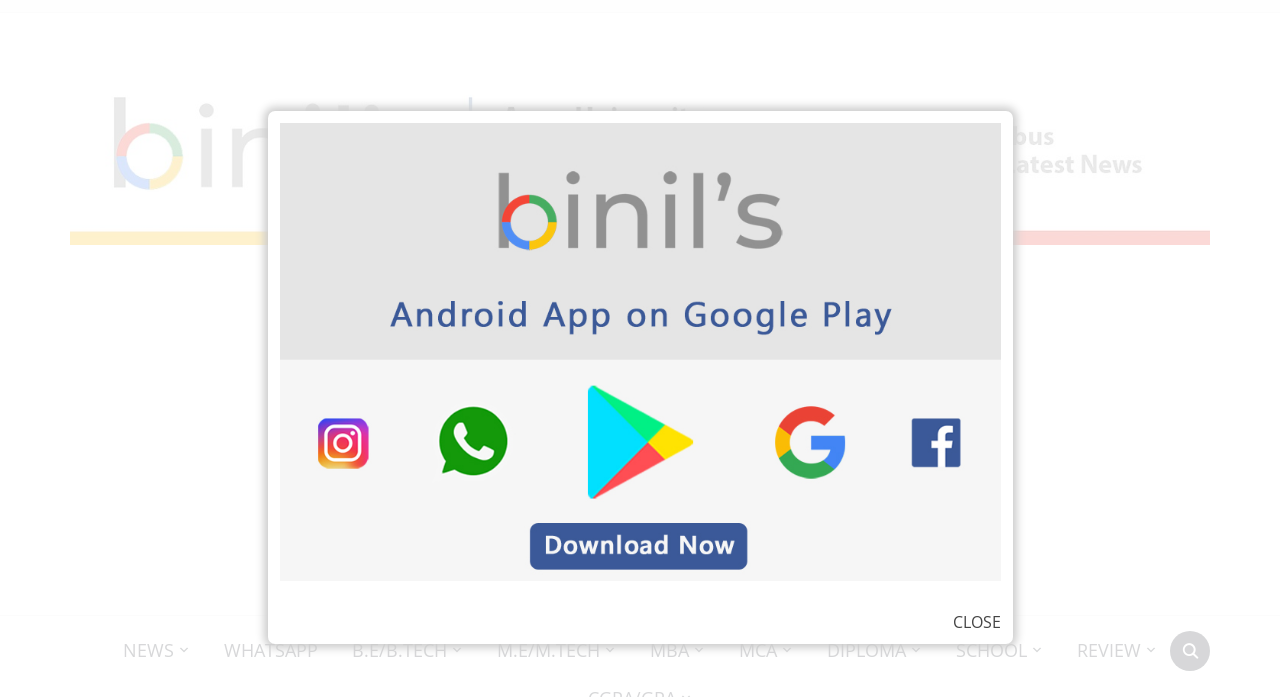

--- FILE ---
content_type: text/html; charset=UTF-8
request_url: https://www.binils.com/anna-university-distance-education-registration-aug-sep-2022-exams/02/01/
body_size: 29133
content:
<!DOCTYPE html>
<html lang="en-US">

<head>
	<meta charset="UTF-8" />
	<meta name="viewport" content="width=device-width, initial-scale=1">

	<link rel="profile" href="https://gmpg.org/xfn/11" />
	<link rel="pingback" href="https://www.binils.com/xmlrpc.php" />
    <link rel="preload" as="font" href="https://www.binils.com/wp-content/themes/foodica/assets/fonts/foodica.ttf" type="font/ttf" crossorigin>

	<style id="jetpack-boost-critical-css">@media all{html{font-family:sans-serif;-ms-text-size-adjust:100%;-webkit-text-size-adjust:100%}body{margin:0}article,figcaption,figure,header,main,nav{display:block}a{background:0 0}strong{font-weight:700}h1{font-size:2em;margin:.67em 0}sup{font-size:75%;line-height:0;position:relative;vertical-align:baseline}sup{top:-.5em}img{border:0}svg:not(:root){overflow:hidden}figure{margin:1em 40px max-width:100%}input{color:inherit;font:inherit;margin:0}input[type=submit]{-webkit-appearance:button}input{line-height:normal}input[type=search]{-webkit-appearance:textfield;box-sizing:content-box}input[type=search]::-webkit-search-cancel-button{-webkit-appearance:none}*{box-sizing:border-box}:after,:before{box-sizing:border-box}input{font-family:inherit;font-size:inherit;line-height:inherit}figure{margin:0}img{vertical-align:middle}p{margin:0 0 10px}mark{padding:.2em}ol,ul{list-style-position:inside;margin:0;padding:0}ul ul{margin:0}.clear{clear:both;height:0;overflow:hidden}h1,h3{font-weight:500;line-height:1.1;color:#222;margin:0}h1{font-size:36px}h3{font-size:24px}input{padding:8px 12px;font-size:16px;font-weight:400;background:#fff;border:1px solid #e2e2e2;width:auto;color:#444;border-radius:2px}input[type=submit]{font-family:roboto condensed,sans-serif;text-transform:uppercase;font-size:16px;font-weight:700;background-color:#363940;border:none;color:#fff;border-radius:2px}@font-face{font-family:foodica;font-weight:400;font-style:normal;font-display:block}html{font-size:10px}body{margin:0;padding:0;font-family:inter,sans-serif;font-size:16px;font-weight:400;line-height:1.6;color:#444;background-color:#fff;-webkit-font-smoothing:antialiased;-moz-osx-font-smoothing:grayscale}a{color:#363940;text-decoration:none}.navbar-brand-wpz{margin:35px 0;text-align:center}.navbar-brand-wpz img{max-width:100%;height:auto;margin-bottom:10px}.navbar-brand-wpz .site-description{font-family:roboto condensed,sans-serif;text-transform:uppercase;font-size:16px;letter-spacing:1px;color:#c7c7c7}.inner-wrap{max-width:1200px;margin:0 auto;padding:0 30px}.sf-menu,.sf-menu *{margin:0;padding:0;list-style:none}.sf-menu li{position:relative}.sf-menu ul{position:absolute;display:none;top:100%;left:0;z-index:99}.sf-menu>li{float:left}.sf-menu a{display:block;position:relative}.navbar-wpz{position:relative;z-index:100}.navbar-wpz>li{padding:0}.navbar-wpz>li:first-child{padding-left:0}.navbar-wpz>li:last-child{margin-right:0}.navbar-wpz a{padding:10px 15px;text-transform:uppercase}.navbar-wpz ul a{text-align:left}.navbar-wpz ul{background:#fff;text-align:left;margin:0;padding:5px 0;font-size:16px;left:10%;width:220px;border:1px solid #f0f0f0;border-radius:3px;background:#fff}.navbar-wpz>li>ul:before{content:'';display:block;width:0;height:0;border-left:7px solid transparent;border-right:7px solid transparent;border-bottom:7px solid #fff;position:absolute;top:-7px;left:31px;z-index:470}.navbar-wpz>li>ul:after{content:'';display:block;width:0;height:0;border-left:8px solid transparent;border-right:8px solid transparent;border-bottom:8px solid #f0f0f0;position:absolute;top:-8px;left:30px;z-index:460}.navbar-wpz ul li{border-bottom:1px solid #f0f0f0}.navbar-wpz ul li:last-child{border:none}.navbar-wpz ul a{line-height:1.5;padding:10px 15px;font-size:12px;font-weight:700;letter-spacing:1px}.top-navbar{padding:6px 0;font-size:12px;position:relative;border-bottom:1px solid #f0f0f0;background:#fafafa;z-index:200}.main-navbar{margin-bottom:40px;border-top:1px solid #f0f0f0;border-bottom:1px solid #f0f0f0;text-align:center;padding:10px 0;min-height:70px}.main-navbar .inner-wrap{position:relative}.main-navbar:after,.main-navbar:before,.top-navbar:after,.top-navbar:before{content:" ";display:table}.main-navbar:after,.top-navbar:after{clear:both}.main-navbar .sf-menu>li{display:inline-block;float:none}.main-navbar .navbar-wpz>li:last-child{padding-right:0}.main-navbar a{font-size:18px;font-family:roboto condensed,sans-serif}#menu-main-slide:not(.mm-menu){display:none}.sb-search{position:absolute;margin:5px 0 0;z-index:200;right:30px;width:40px;height:40px}.sb-search .sb-search-input{position:absolute;top:0;right:0;border:none;width:20px;height:19px;margin:0;z-index:10;padding:10px 40px 10px 15px;font-family:inherit;font-size:16px;color:#fff;visibility:hidden;opacity:0;border:none;border-radius:50px;background:#818592}.sb-search .sb-search-input::-webkit-input-placeholder{color:#eff4f7}.sb-search .sb-search-input:-moz-placeholder{color:#eff4f7}.sb-search .sb-search-input::-moz-placeholder{color:#eff4f7}.sb-search .sb-search-input:-ms-input-placeholder{color:#eff4f7}.sb-search .sb-icon-search,.sb-search .sb-search-submit{width:40px;height:40px;display:block;position:absolute;right:0;top:0;padding:0;margin:0;line-height:40px;text-align:center}.sb-search .sb-search-submit{background:#fff;-ms-filter:"alpha(opacity=0)";opacity:0;color:#363940;border:none;z-index:-1}.sb-search .sb-icon-search{color:#fff;background:#363940;z-index:90;font-size:16px;font-family:foodica;speak:none;font-style:normal;font-weight:700;font-variant:normal;text-transform:none;-webkit-font-smoothing:antialiased;border-radius:50px}.sb-search .sb-icon-search:before{content:"\e901"}.header_social{float:right;text-align:right}.site-main:after,.site-main:before{content:" ";display:table}.site-main:after{clear:both}.content-area{float:left;width:65.79%}.post-thumb img{max-width:100%;height:auto}.entry-title{margin:0 0 15px;font-size:24px;font-weight:600;line-height:1.4}.entry-content:after,.entry-content:before{content:" ";display:table}.entry-content:after{clear:both}.entry-content p{margin-bottom:28px;line-height:1.8}.entry-meta{margin-bottom:15px;color:#999;text-align:center}.entry-meta span+span:before{content:" \25CF  ";color:#b6babb;margin:0 5px;vertical-align:middle;font-style:normal;opacity:.5;font-size:9px}.entry-meta a{font-weight:400}.entry-header{margin:0 0 30px}.single .content-area .post-thumb{margin:0 0 25px}.single h1.entry-title{font-size:44px;text-align:center;line-height:1.4;font-weight:600}.single .entry-meta{font-size:16px}.entry-content{line-height:1.7;padding-bottom:15px}.entry-content a{color:#0f7faf;font-weight:700}.entry-content h3{margin-bottom:15px;line-height:1.4;font-weight:700}.entry-content ol,.entry-content ul{margin:0 0 20px 15px}.entry-content li{list-style-position:inside}.entry-content ul li{list-style-type:square}.entry-content ol li{list-style-type:decimal}.wp-caption-text{color:#868686;margin:0;padding:15px 0;text-align:center;display:block;font-style:italic;line-height:1.4}.prevnext>div+div{border-left:1px solid #eee}.prevnext img{margin:0 15px;max-width:100px;height:auto;display:inline-block;vertical-align:middle}.prevnext .next_post_pag{width:49.5%;padding-left:2.5%;float:right;text-align:right}.prevnext .prevnext_title{display:inline-block;vertical-align:middle;max-width:53%;font-weight:600;font-size:16px;max-height:100px;line-height:1.5;overflow:hidden;position:relative}.prevnext_container{position:relative}.next_post_pag .prevnext_container:after{content:"\f345";display:inline-block;vertical-align:middle;-webkit-font-smoothing:antialiased;font:normal 20px/100% dashicons;margin:0;color:#363940;speak:none;font-style:normal;font-weight:400;font-variant:normal;text-transform:none;line-height:1}#sidebar{float:right;width:32.018%;margin-left:2%}.widget{margin-bottom:50px;position:relative;text-align:center}#sidebar .widget:after{content:" ";margin:50px auto;width:100px;height:2px;background:#e5e5e5;display:block}#menu-main-slide{display:none!important}}@media all{@media screen and (max-width:1200px){.inner-wrap{padding:0 2%}.prevnext .next_post_pag{display:none}}@media (min-width:980px){#menu-main-slide{display:none!important}}@media screen and (max-width:979px){.header_social{float:none;text-align:left}#navbar-main,#navbar-top{display:none}.main-navbar{padding:4px 0;min-height:60px}}@media screen and (max-width:768px){.inner-wrap{padding:0 4%}h1{font-size:28px}h3{font-size:22px}.entry-title{font-size:20px!important}.single h1.entry-title{font-size:36px!important}.content-area{width:100%;float:none}#sidebar,.front-page-layout-right-sidebar #sidebar{float:none;margin:50px 0 0;width:100%;max-width:100%}}@media screen and (max-width:640px){.entry-meta{font-size:12px}.single h1.entry-title{font-size:28px!important}.sb-search{right:2%}}@media screen and (max-width:460px){.prevnext .prevnext_title{max-width:43%}}}@media all{@charset "UTF-8";#jp-relatedposts{clear:both;display:none;margin:1em 0;padding-top:1em;position:relative}.jp-relatedposts:after{clear:both;content:"";display:block}#main div.sharedaddy,div.sharedaddy{clear:both}div.sharedaddy h3.sd-title{display:inline-block;font-size:9pt;font-weight:700;line-height:1.2;margin:0 0 1em}div.sharedaddy h3.sd-title:before{border-top:1px solid #dcdcde;content:"";display:block;margin-bottom:1em;min-width:30px;width:100%}.sd-sharing{margin-bottom:1em}.sd-content ul{list-style:none!important;margin:0!important;padding:0!important}.sd-content ul li{display:inline-block}.sd-content ul li a.sd-button,.sd-social-icon .sd-content ul li a.sd-button{background:#f8f8f8;border:1px solid #ccc;border-radius:3px;box-shadow:0 1px 0 rgba(0,0,0,.08);color:#656565!important;display:inline-block;font-family:Open Sans,sans-serif;font-size:12px;font-weight:400;line-height:23px;padding:1px 8px 0 5px;text-decoration:none!important;text-shadow:none}.sd-content ul li a.sd-button>span{line-height:23px}.sd-content ul li a.sd-button:before{-webkit-font-smoothing:antialiased;-moz-osx-font-smoothing:grayscale;display:inline-block;font:normal 18px/1 social-logos;text-align:center;vertical-align:top}@media screen and (-webkit-min-device-pixel-ratio:0){.sd-content ul li a.sd-button:before{position:relative;top:2px}}.sd-content ul li{margin:0 5px 5px 0;padding:0}.sd-social-icon .sd-content ul li a.share-more{position:relative;top:-4px}@media screen and (-webkit-min-device-pixel-ratio:0){.sd-social-icon .sd-content ul li a.share-more{top:2px}}@-moz-document url-prefix(){.sd-social-icon .sd-content ul li a.share-more{top:2px}}.sd-social-icon .sd-content ul li a.share-more span{margin-left:3px}.sd-social-icon .sd-content ul li.share-print a:before{content:"\f469"}.sd-social-icon .sd-content ul li.share-twitter a:before{content:"\f202"}.sd-social-icon .sd-content ul li.share-reddit a:before{content:"\f222"}.sd-social-icon .sd-content ul li.share-pinterest a:before{content:"\f210"}.sd-social-icon .sd-content ul li.share-facebook a:before{content:"\f203"}.sd-social-icon .sd-content ul li.share-telegram a:before{content:"\f606"}.sd-social-icon .sd-content ul a.share-more:before{content:"\f415"}.sd-social-icon .sd-content ul li.share-jetpack-whatsapp a:before{content:"\f608"}.sd-social-icon .sd-content ul li[class*=share-].share-jetpack-whatsapp a.sd-button{background:#43d854;color:#fff!important}.sharing-hidden .inner{background:#fff;border:1px solid #ccc;border-radius:2px;box-shadow:0 5px 20px rgba(0,0,0,.2);margin-top:5px;max-width:400px;padding:10px;position:absolute;z-index:2}.sharing-hidden .inner ul{margin:0!important}.sharing-hidden .inner:after,.sharing-hidden .inner:before{border-bottom:8px solid #ccc;border-left:6px solid transparent;border-right:6px solid transparent;content:"";display:block;height:0;left:20px;position:absolute;top:-8px;width:0;z-index:1}.sharing-hidden .inner:after{border-bottom:8px solid #fff;border-left:6px solid transparent;border-right:6px solid transparent;top:-7px;z-index:2}.sharing-hidden ul{margin:0}.sd-social-icon .sd-content ul li[class*=share-] a{border:0;border-radius:50%;-webkit-border-radius:50%;box-shadow:none;height:auto;line-height:1;margin-bottom:0;padding:7px;position:relative;top:-2px;width:auto}.sd-social-icon .sd-content ul li[class*=share-] a.sd-button>span{line-height:1}.sd-social-icon .sd-content ul li[class*=share-] a.sd-button:before{top:0}.sd-social-icon .sd-content ul li a.sd-button.share-more{margin-left:10px}.sd-social-icon .sd-content ul li[class*=share-] a.sd-button{background:#e9e9e9;margin-top:2px;text-indent:0}.sd-social-icon .sd-content ul li[class*=share-].share-facebook a.sd-button{background:#1877f2;color:#fff!important}.sd-social-icon .sd-content ul li[class*=share-].share-twitter a.sd-button{background:#00acee;color:#fff!important}.sd-social-icon .sd-content ul li[class*=share-].share-pinterest a.sd-button{background:#ca1f27;color:#fff!important}.sd-social-icon .sd-content ul li[class*=share-].share-telegram a.sd-button{background:#08c;color:#fff!important}.sd-social-icon .sd-content ul li[class*=share-].share-reddit a.sd-button{background:#cee3f8;color:#555!important}.sharing-screen-reader-text{clip:rect(1px,1px,1px,1px);height:1px;overflow:hidden;position:absolute!important;width:1px}}@media all{@charset "UTF-8";ol,ul{box-sizing:border-box}html :where(img[class*=wp-image-]){height:auto;max-width:100%}}</style><meta name='robots' content='index, follow, max-image-preview:large, max-snippet:-1, max-video-preview:-1' />

	<!-- This site is optimized with the Yoast SEO plugin v26.8 - https://yoast.com/product/yoast-seo-wordpress/ -->
	<title>Anna University Distance Education – Registration (Aug/Sep 2022 Exams) - binils.com</title>
	<link rel="canonical" href="https://www.binils.com/anna-university-distance-education-registration-aug-sep-2022-exams/02/01/" />
	<meta property="og:locale" content="en_US" />
	<meta property="og:type" content="article" />
	<meta property="og:title" content="Anna University Distance Education – Registration (Aug/Sep 2022 Exams) - binils.com" />
	<meta property="og:description" content="As per the circular from the Anna University Distance Education – Aug/Sep 2022 Exams Student&#8217;s Registration for End Semester Examination – Examination Fee Payment available from 03-01-2023 to 09-01-2023 – Kindly refer to the PDF attached below for the available departments &amp; other details – Thank You. Note: Timetable will be published by the University [&hellip;]" />
	<meta property="og:url" content="https://www.binils.com/anna-university-distance-education-registration-aug-sep-2022-exams/02/01/" />
	<meta property="og:site_name" content="binils.com" />
	<meta property="article:publisher" content="https://www.facebook.com/binilshub" />
	<meta property="article:author" content="https://www.facebook.com/bnlslv" />
	<meta property="article:published_time" content="2023-01-02T09:31:12+00:00" />
	<meta property="article:modified_time" content="2023-09-24T05:09:59+00:00" />
	<meta property="og:image" content="https://www.binils.com/wp-content/uploads/2022/12/Anna-university.jpg" />
	<meta property="og:image:width" content="400" />
	<meta property="og:image:height" content="300" />
	<meta property="og:image:type" content="image/jpeg" />
	<meta name="author" content="Binil Smart" />
	<meta name="twitter:card" content="summary_large_image" />
	<meta name="twitter:creator" content="@binil_smart" />
	<meta name="twitter:site" content="@binils_" />
	<meta name="twitter:label1" content="Written by" />
	<meta name="twitter:data1" content="Binil Smart" />
	<script type="application/ld+json" class="yoast-schema-graph">{"@context":"https://schema.org","@graph":[{"@type":"Article","@id":"https://www.binils.com/anna-university-distance-education-registration-aug-sep-2022-exams/02/01/#article","isPartOf":{"@id":"https://www.binils.com/anna-university-distance-education-registration-aug-sep-2022-exams/02/01/"},"author":{"name":"Binil Smart","@id":"https://www.binils.com/#/schema/person/845b5021c9c16b3e9a7f72bdb0077f68"},"headline":"Anna University Distance Education – Registration (Aug/Sep 2022 Exams)","datePublished":"2023-01-02T09:31:12+00:00","dateModified":"2023-09-24T05:09:59+00:00","mainEntityOfPage":{"@id":"https://www.binils.com/anna-university-distance-education-registration-aug-sep-2022-exams/02/01/"},"wordCount":108,"commentCount":0,"publisher":{"@id":"https://www.binils.com/#organization"},"image":{"@id":"https://www.binils.com/anna-university-distance-education-registration-aug-sep-2022-exams/02/01/#primaryimage"},"thumbnailUrl":"https://www.binils.com/wp-content/uploads/2022/12/Anna-university.jpg","keywords":["Anna university News","Latest News"],"articleSection":["Anna University News","Recent News"],"inLanguage":"en-US","potentialAction":[{"@type":"CommentAction","name":"Comment","target":["https://www.binils.com/anna-university-distance-education-registration-aug-sep-2022-exams/02/01/#respond"]}]},{"@type":"WebPage","@id":"https://www.binils.com/anna-university-distance-education-registration-aug-sep-2022-exams/02/01/","url":"https://www.binils.com/anna-university-distance-education-registration-aug-sep-2022-exams/02/01/","name":"Anna University Distance Education – Registration (Aug/Sep 2022 Exams) - binils.com","isPartOf":{"@id":"https://www.binils.com/#website"},"primaryImageOfPage":{"@id":"https://www.binils.com/anna-university-distance-education-registration-aug-sep-2022-exams/02/01/#primaryimage"},"image":{"@id":"https://www.binils.com/anna-university-distance-education-registration-aug-sep-2022-exams/02/01/#primaryimage"},"thumbnailUrl":"https://www.binils.com/wp-content/uploads/2022/12/Anna-university.jpg","datePublished":"2023-01-02T09:31:12+00:00","dateModified":"2023-09-24T05:09:59+00:00","breadcrumb":{"@id":"https://www.binils.com/anna-university-distance-education-registration-aug-sep-2022-exams/02/01/#breadcrumb"},"inLanguage":"en-US","potentialAction":[{"@type":"ReadAction","target":["https://www.binils.com/anna-university-distance-education-registration-aug-sep-2022-exams/02/01/"]}]},{"@type":"ImageObject","inLanguage":"en-US","@id":"https://www.binils.com/anna-university-distance-education-registration-aug-sep-2022-exams/02/01/#primaryimage","url":"https://www.binils.com/wp-content/uploads/2022/12/Anna-university.jpg","contentUrl":"https://www.binils.com/wp-content/uploads/2022/12/Anna-university.jpg","width":400,"height":300},{"@type":"BreadcrumbList","@id":"https://www.binils.com/anna-university-distance-education-registration-aug-sep-2022-exams/02/01/#breadcrumb","itemListElement":[{"@type":"ListItem","position":1,"name":"Home","item":"https://www.binils.com/"},{"@type":"ListItem","position":2,"name":"Anna University Distance Education – Registration (Aug/Sep 2022 Exams)"}]},{"@type":"WebSite","@id":"https://www.binils.com/#website","url":"https://www.binils.com/","name":"Binils","description":"Leader in Education","publisher":{"@id":"https://www.binils.com/#organization"},"potentialAction":[{"@type":"SearchAction","target":{"@type":"EntryPoint","urlTemplate":"https://www.binils.com/?s={search_term_string}"},"query-input":{"@type":"PropertyValueSpecification","valueRequired":true,"valueName":"search_term_string"}}],"inLanguage":"en-US"},{"@type":"Organization","@id":"https://www.binils.com/#organization","name":"binils.com","url":"https://www.binils.com/","logo":{"@type":"ImageObject","inLanguage":"en-US","@id":"https://www.binils.com/#/schema/logo/image/","url":"https://i2.wp.com/www.binils.com/wp-content/uploads/2021/01/Icon-with-stroke-compressed.png?fit=500%2C500&ssl=1","contentUrl":"https://i2.wp.com/www.binils.com/wp-content/uploads/2021/01/Icon-with-stroke-compressed.png?fit=500%2C500&ssl=1","width":500,"height":500,"caption":"binils.com"},"image":{"@id":"https://www.binils.com/#/schema/logo/image/"},"sameAs":["https://www.facebook.com/binilshub","https://x.com/binils_","https://www.instagram.com/binils_hub/","https://in.pinterest.com/binils_hub/","https://www.youtube.com/channel/UCPTr4TgLGKn29RFhpcW8cOg"]},{"@type":"Person","@id":"https://www.binils.com/#/schema/person/845b5021c9c16b3e9a7f72bdb0077f68","name":"Binil Smart","description":"Binil Selva J is a Master in Civil Engineering from Nagercoil, Kanyakumari. He initially found AllAbtEngg website in 2012 and rebranded it to Binils.com in 2021 to continue to support the students' community.","sameAs":["https://www.binils.com","https://www.facebook.com/bnlslv","https://www.instagram.com/binil_smart/","https://x.com/binil_smart"],"url":"https://www.binils.com/author/allabtengg/"}]}</script>
	<!-- / Yoast SEO plugin. -->


<link rel="alternate" type="application/rss+xml" title="binils.com &raquo; Feed" href="https://www.binils.com/feed/" />
<link rel="alternate" type="application/rss+xml" title="binils.com &raquo; Comments Feed" href="https://www.binils.com/comments/feed/" />
<link rel="alternate" type="application/rss+xml" title="binils.com &raquo; Anna University Distance Education – Registration (Aug/Sep 2022 Exams) Comments Feed" href="https://www.binils.com/anna-university-distance-education-registration-aug-sep-2022-exams/02/01/feed/" />
<link rel="alternate" title="oEmbed (JSON)" type="application/json+oembed" href="https://www.binils.com/wp-json/oembed/1.0/embed?url=https%3A%2F%2Fwww.binils.com%2Fanna-university-distance-education-registration-aug-sep-2022-exams%2F02%2F01%2F" />
<link rel="alternate" title="oEmbed (XML)" type="text/xml+oembed" href="https://www.binils.com/wp-json/oembed/1.0/embed?url=https%3A%2F%2Fwww.binils.com%2Fanna-university-distance-education-registration-aug-sep-2022-exams%2F02%2F01%2F&#038;format=xml" />
<style id='wp-img-auto-sizes-contain-inline-css' type='text/css'>
img:is([sizes=auto i],[sizes^="auto," i]){contain-intrinsic-size:3000px 1500px}
/*# sourceURL=wp-img-auto-sizes-contain-inline-css */
</style>
<style id='wp-emoji-styles-inline-css' type='text/css'>

	img.wp-smiley, img.emoji {
		display: inline !important;
		border: none !important;
		box-shadow: none !important;
		height: 1em !important;
		width: 1em !important;
		margin: 0 0.07em !important;
		vertical-align: -0.1em !important;
		background: none !important;
		padding: 0 !important;
	}
/*# sourceURL=wp-emoji-styles-inline-css */
</style>
<style id='wp-block-library-inline-css' type='text/css'>
:root{--wp-block-synced-color:#7a00df;--wp-block-synced-color--rgb:122,0,223;--wp-bound-block-color:var(--wp-block-synced-color);--wp-editor-canvas-background:#ddd;--wp-admin-theme-color:#007cba;--wp-admin-theme-color--rgb:0,124,186;--wp-admin-theme-color-darker-10:#006ba1;--wp-admin-theme-color-darker-10--rgb:0,107,160.5;--wp-admin-theme-color-darker-20:#005a87;--wp-admin-theme-color-darker-20--rgb:0,90,135;--wp-admin-border-width-focus:2px}@media (min-resolution:192dpi){:root{--wp-admin-border-width-focus:1.5px}}.wp-element-button{cursor:pointer}:root .has-very-light-gray-background-color{background-color:#eee}:root .has-very-dark-gray-background-color{background-color:#313131}:root .has-very-light-gray-color{color:#eee}:root .has-very-dark-gray-color{color:#313131}:root .has-vivid-green-cyan-to-vivid-cyan-blue-gradient-background{background:linear-gradient(135deg,#00d084,#0693e3)}:root .has-purple-crush-gradient-background{background:linear-gradient(135deg,#34e2e4,#4721fb 50%,#ab1dfe)}:root .has-hazy-dawn-gradient-background{background:linear-gradient(135deg,#faaca8,#dad0ec)}:root .has-subdued-olive-gradient-background{background:linear-gradient(135deg,#fafae1,#67a671)}:root .has-atomic-cream-gradient-background{background:linear-gradient(135deg,#fdd79a,#004a59)}:root .has-nightshade-gradient-background{background:linear-gradient(135deg,#330968,#31cdcf)}:root .has-midnight-gradient-background{background:linear-gradient(135deg,#020381,#2874fc)}:root{--wp--preset--font-size--normal:16px;--wp--preset--font-size--huge:42px}.has-regular-font-size{font-size:1em}.has-larger-font-size{font-size:2.625em}.has-normal-font-size{font-size:var(--wp--preset--font-size--normal)}.has-huge-font-size{font-size:var(--wp--preset--font-size--huge)}.has-text-align-center{text-align:center}.has-text-align-left{text-align:left}.has-text-align-right{text-align:right}.has-fit-text{white-space:nowrap!important}#end-resizable-editor-section{display:none}.aligncenter{clear:both}.items-justified-left{justify-content:flex-start}.items-justified-center{justify-content:center}.items-justified-right{justify-content:flex-end}.items-justified-space-between{justify-content:space-between}.screen-reader-text{border:0;clip-path:inset(50%);height:1px;margin:-1px;overflow:hidden;padding:0;position:absolute;width:1px;word-wrap:normal!important}.screen-reader-text:focus{background-color:#ddd;clip-path:none;color:#444;display:block;font-size:1em;height:auto;left:5px;line-height:normal;padding:15px 23px 14px;text-decoration:none;top:5px;width:auto;z-index:100000}html :where(.has-border-color){border-style:solid}html :where([style*=border-top-color]){border-top-style:solid}html :where([style*=border-right-color]){border-right-style:solid}html :where([style*=border-bottom-color]){border-bottom-style:solid}html :where([style*=border-left-color]){border-left-style:solid}html :where([style*=border-width]){border-style:solid}html :where([style*=border-top-width]){border-top-style:solid}html :where([style*=border-right-width]){border-right-style:solid}html :where([style*=border-bottom-width]){border-bottom-style:solid}html :where([style*=border-left-width]){border-left-style:solid}html :where(img[class*=wp-image-]){height:auto;max-width:100%}:where(figure){margin:0 0 1em}html :where(.is-position-sticky){--wp-admin--admin-bar--position-offset:var(--wp-admin--admin-bar--height,0px)}@media screen and (max-width:600px){html :where(.is-position-sticky){--wp-admin--admin-bar--position-offset:0px}}

/*# sourceURL=wp-block-library-inline-css */
</style><style id='global-styles-inline-css' type='text/css'>
:root{--wp--preset--aspect-ratio--square: 1;--wp--preset--aspect-ratio--4-3: 4/3;--wp--preset--aspect-ratio--3-4: 3/4;--wp--preset--aspect-ratio--3-2: 3/2;--wp--preset--aspect-ratio--2-3: 2/3;--wp--preset--aspect-ratio--16-9: 16/9;--wp--preset--aspect-ratio--9-16: 9/16;--wp--preset--color--black: #000000;--wp--preset--color--cyan-bluish-gray: #abb8c3;--wp--preset--color--white: #ffffff;--wp--preset--color--pale-pink: #f78da7;--wp--preset--color--vivid-red: #cf2e2e;--wp--preset--color--luminous-vivid-orange: #ff6900;--wp--preset--color--luminous-vivid-amber: #fcb900;--wp--preset--color--light-green-cyan: #7bdcb5;--wp--preset--color--vivid-green-cyan: #00d084;--wp--preset--color--pale-cyan-blue: #8ed1fc;--wp--preset--color--vivid-cyan-blue: #0693e3;--wp--preset--color--vivid-purple: #9b51e0;--wp--preset--gradient--vivid-cyan-blue-to-vivid-purple: linear-gradient(135deg,rgb(6,147,227) 0%,rgb(155,81,224) 100%);--wp--preset--gradient--light-green-cyan-to-vivid-green-cyan: linear-gradient(135deg,rgb(122,220,180) 0%,rgb(0,208,130) 100%);--wp--preset--gradient--luminous-vivid-amber-to-luminous-vivid-orange: linear-gradient(135deg,rgb(252,185,0) 0%,rgb(255,105,0) 100%);--wp--preset--gradient--luminous-vivid-orange-to-vivid-red: linear-gradient(135deg,rgb(255,105,0) 0%,rgb(207,46,46) 100%);--wp--preset--gradient--very-light-gray-to-cyan-bluish-gray: linear-gradient(135deg,rgb(238,238,238) 0%,rgb(169,184,195) 100%);--wp--preset--gradient--cool-to-warm-spectrum: linear-gradient(135deg,rgb(74,234,220) 0%,rgb(151,120,209) 20%,rgb(207,42,186) 40%,rgb(238,44,130) 60%,rgb(251,105,98) 80%,rgb(254,248,76) 100%);--wp--preset--gradient--blush-light-purple: linear-gradient(135deg,rgb(255,206,236) 0%,rgb(152,150,240) 100%);--wp--preset--gradient--blush-bordeaux: linear-gradient(135deg,rgb(254,205,165) 0%,rgb(254,45,45) 50%,rgb(107,0,62) 100%);--wp--preset--gradient--luminous-dusk: linear-gradient(135deg,rgb(255,203,112) 0%,rgb(199,81,192) 50%,rgb(65,88,208) 100%);--wp--preset--gradient--pale-ocean: linear-gradient(135deg,rgb(255,245,203) 0%,rgb(182,227,212) 50%,rgb(51,167,181) 100%);--wp--preset--gradient--electric-grass: linear-gradient(135deg,rgb(202,248,128) 0%,rgb(113,206,126) 100%);--wp--preset--gradient--midnight: linear-gradient(135deg,rgb(2,3,129) 0%,rgb(40,116,252) 100%);--wp--preset--font-size--small: 13px;--wp--preset--font-size--medium: 20px;--wp--preset--font-size--large: 36px;--wp--preset--font-size--x-large: 42px;--wp--preset--spacing--20: 0.44rem;--wp--preset--spacing--30: 0.67rem;--wp--preset--spacing--40: 1rem;--wp--preset--spacing--50: 1.5rem;--wp--preset--spacing--60: 2.25rem;--wp--preset--spacing--70: 3.38rem;--wp--preset--spacing--80: 5.06rem;--wp--preset--shadow--natural: 6px 6px 9px rgba(0, 0, 0, 0.2);--wp--preset--shadow--deep: 12px 12px 50px rgba(0, 0, 0, 0.4);--wp--preset--shadow--sharp: 6px 6px 0px rgba(0, 0, 0, 0.2);--wp--preset--shadow--outlined: 6px 6px 0px -3px rgb(255, 255, 255), 6px 6px rgb(0, 0, 0);--wp--preset--shadow--crisp: 6px 6px 0px rgb(0, 0, 0);}:where(.is-layout-flex){gap: 0.5em;}:where(.is-layout-grid){gap: 0.5em;}body .is-layout-flex{display: flex;}.is-layout-flex{flex-wrap: wrap;align-items: center;}.is-layout-flex > :is(*, div){margin: 0;}body .is-layout-grid{display: grid;}.is-layout-grid > :is(*, div){margin: 0;}:where(.wp-block-columns.is-layout-flex){gap: 2em;}:where(.wp-block-columns.is-layout-grid){gap: 2em;}:where(.wp-block-post-template.is-layout-flex){gap: 1.25em;}:where(.wp-block-post-template.is-layout-grid){gap: 1.25em;}.has-black-color{color: var(--wp--preset--color--black) !important;}.has-cyan-bluish-gray-color{color: var(--wp--preset--color--cyan-bluish-gray) !important;}.has-white-color{color: var(--wp--preset--color--white) !important;}.has-pale-pink-color{color: var(--wp--preset--color--pale-pink) !important;}.has-vivid-red-color{color: var(--wp--preset--color--vivid-red) !important;}.has-luminous-vivid-orange-color{color: var(--wp--preset--color--luminous-vivid-orange) !important;}.has-luminous-vivid-amber-color{color: var(--wp--preset--color--luminous-vivid-amber) !important;}.has-light-green-cyan-color{color: var(--wp--preset--color--light-green-cyan) !important;}.has-vivid-green-cyan-color{color: var(--wp--preset--color--vivid-green-cyan) !important;}.has-pale-cyan-blue-color{color: var(--wp--preset--color--pale-cyan-blue) !important;}.has-vivid-cyan-blue-color{color: var(--wp--preset--color--vivid-cyan-blue) !important;}.has-vivid-purple-color{color: var(--wp--preset--color--vivid-purple) !important;}.has-black-background-color{background-color: var(--wp--preset--color--black) !important;}.has-cyan-bluish-gray-background-color{background-color: var(--wp--preset--color--cyan-bluish-gray) !important;}.has-white-background-color{background-color: var(--wp--preset--color--white) !important;}.has-pale-pink-background-color{background-color: var(--wp--preset--color--pale-pink) !important;}.has-vivid-red-background-color{background-color: var(--wp--preset--color--vivid-red) !important;}.has-luminous-vivid-orange-background-color{background-color: var(--wp--preset--color--luminous-vivid-orange) !important;}.has-luminous-vivid-amber-background-color{background-color: var(--wp--preset--color--luminous-vivid-amber) !important;}.has-light-green-cyan-background-color{background-color: var(--wp--preset--color--light-green-cyan) !important;}.has-vivid-green-cyan-background-color{background-color: var(--wp--preset--color--vivid-green-cyan) !important;}.has-pale-cyan-blue-background-color{background-color: var(--wp--preset--color--pale-cyan-blue) !important;}.has-vivid-cyan-blue-background-color{background-color: var(--wp--preset--color--vivid-cyan-blue) !important;}.has-vivid-purple-background-color{background-color: var(--wp--preset--color--vivid-purple) !important;}.has-black-border-color{border-color: var(--wp--preset--color--black) !important;}.has-cyan-bluish-gray-border-color{border-color: var(--wp--preset--color--cyan-bluish-gray) !important;}.has-white-border-color{border-color: var(--wp--preset--color--white) !important;}.has-pale-pink-border-color{border-color: var(--wp--preset--color--pale-pink) !important;}.has-vivid-red-border-color{border-color: var(--wp--preset--color--vivid-red) !important;}.has-luminous-vivid-orange-border-color{border-color: var(--wp--preset--color--luminous-vivid-orange) !important;}.has-luminous-vivid-amber-border-color{border-color: var(--wp--preset--color--luminous-vivid-amber) !important;}.has-light-green-cyan-border-color{border-color: var(--wp--preset--color--light-green-cyan) !important;}.has-vivid-green-cyan-border-color{border-color: var(--wp--preset--color--vivid-green-cyan) !important;}.has-pale-cyan-blue-border-color{border-color: var(--wp--preset--color--pale-cyan-blue) !important;}.has-vivid-cyan-blue-border-color{border-color: var(--wp--preset--color--vivid-cyan-blue) !important;}.has-vivid-purple-border-color{border-color: var(--wp--preset--color--vivid-purple) !important;}.has-vivid-cyan-blue-to-vivid-purple-gradient-background{background: var(--wp--preset--gradient--vivid-cyan-blue-to-vivid-purple) !important;}.has-light-green-cyan-to-vivid-green-cyan-gradient-background{background: var(--wp--preset--gradient--light-green-cyan-to-vivid-green-cyan) !important;}.has-luminous-vivid-amber-to-luminous-vivid-orange-gradient-background{background: var(--wp--preset--gradient--luminous-vivid-amber-to-luminous-vivid-orange) !important;}.has-luminous-vivid-orange-to-vivid-red-gradient-background{background: var(--wp--preset--gradient--luminous-vivid-orange-to-vivid-red) !important;}.has-very-light-gray-to-cyan-bluish-gray-gradient-background{background: var(--wp--preset--gradient--very-light-gray-to-cyan-bluish-gray) !important;}.has-cool-to-warm-spectrum-gradient-background{background: var(--wp--preset--gradient--cool-to-warm-spectrum) !important;}.has-blush-light-purple-gradient-background{background: var(--wp--preset--gradient--blush-light-purple) !important;}.has-blush-bordeaux-gradient-background{background: var(--wp--preset--gradient--blush-bordeaux) !important;}.has-luminous-dusk-gradient-background{background: var(--wp--preset--gradient--luminous-dusk) !important;}.has-pale-ocean-gradient-background{background: var(--wp--preset--gradient--pale-ocean) !important;}.has-electric-grass-gradient-background{background: var(--wp--preset--gradient--electric-grass) !important;}.has-midnight-gradient-background{background: var(--wp--preset--gradient--midnight) !important;}.has-small-font-size{font-size: var(--wp--preset--font-size--small) !important;}.has-medium-font-size{font-size: var(--wp--preset--font-size--medium) !important;}.has-large-font-size{font-size: var(--wp--preset--font-size--large) !important;}.has-x-large-font-size{font-size: var(--wp--preset--font-size--x-large) !important;}
/*# sourceURL=global-styles-inline-css */
</style>

<style id='classic-theme-styles-inline-css' type='text/css'>
/*! This file is auto-generated */
.wp-block-button__link{color:#fff;background-color:#32373c;border-radius:9999px;box-shadow:none;text-decoration:none;padding:calc(.667em + 2px) calc(1.333em + 2px);font-size:1.125em}.wp-block-file__button{background:#32373c;color:#fff;text-decoration:none}
/*# sourceURL=/wp-includes/css/classic-themes.min.css */
</style>
<noscript><link rel='stylesheet' id='contact-form-7-css' href='https://www.binils.com/wp-content/plugins/contact-form-7/includes/css/styles.css?ver=5.8.6' type='text/css' media='all' />
</noscript><script src="/cdn-cgi/scripts/7d0fa10a/cloudflare-static/rocket-loader.min.js" data-cf-settings="4f81e7519b966cc5c6cd38b5-|49"></script><link rel='stylesheet' id='contact-form-7-css' href='https://www.binils.com/wp-content/plugins/contact-form-7/includes/css/styles.css?ver=5.8.6' type='text/css' media="not all" data-media="all" onload="this.media=this.dataset.media; delete this.dataset.media; this.removeAttribute( 'onload' );" />
<style id='wp-block-image-inline-css' type='text/css'>
.wp-block-image>a,.wp-block-image>figure>a{display:inline-block}.wp-block-image img{box-sizing:border-box;height:auto;max-width:100%;vertical-align:bottom}@media not (prefers-reduced-motion){.wp-block-image img.hide{visibility:hidden}.wp-block-image img.show{animation:show-content-image .4s}}.wp-block-image[style*=border-radius] img,.wp-block-image[style*=border-radius]>a{border-radius:inherit}.wp-block-image.has-custom-border img{box-sizing:border-box}.wp-block-image.aligncenter{text-align:center}.wp-block-image.alignfull>a,.wp-block-image.alignwide>a{width:100%}.wp-block-image.alignfull img,.wp-block-image.alignwide img{height:auto;width:100%}.wp-block-image .aligncenter,.wp-block-image .alignleft,.wp-block-image .alignright,.wp-block-image.aligncenter,.wp-block-image.alignleft,.wp-block-image.alignright{display:table}.wp-block-image .aligncenter>figcaption,.wp-block-image .alignleft>figcaption,.wp-block-image .alignright>figcaption,.wp-block-image.aligncenter>figcaption,.wp-block-image.alignleft>figcaption,.wp-block-image.alignright>figcaption{caption-side:bottom;display:table-caption}.wp-block-image .alignleft{float:left;margin:.5em 1em .5em 0}.wp-block-image .alignright{float:right;margin:.5em 0 .5em 1em}.wp-block-image .aligncenter{margin-left:auto;margin-right:auto}.wp-block-image :where(figcaption){margin-bottom:1em;margin-top:.5em}.wp-block-image.is-style-circle-mask img{border-radius:9999px}@supports ((-webkit-mask-image:none) or (mask-image:none)) or (-webkit-mask-image:none){.wp-block-image.is-style-circle-mask img{border-radius:0;-webkit-mask-image:url('data:image/svg+xml;utf8,<svg viewBox="0 0 100 100" xmlns="http://www.w3.org/2000/svg"><circle cx="50" cy="50" r="50"/></svg>');mask-image:url('data:image/svg+xml;utf8,<svg viewBox="0 0 100 100" xmlns="http://www.w3.org/2000/svg"><circle cx="50" cy="50" r="50"/></svg>');mask-mode:alpha;-webkit-mask-position:center;mask-position:center;-webkit-mask-repeat:no-repeat;mask-repeat:no-repeat;-webkit-mask-size:contain;mask-size:contain}}:root :where(.wp-block-image.is-style-rounded img,.wp-block-image .is-style-rounded img){border-radius:9999px}.wp-block-image figure{margin:0}.wp-lightbox-container{display:flex;flex-direction:column;position:relative}.wp-lightbox-container img{cursor:zoom-in}.wp-lightbox-container img:hover+button{opacity:1}.wp-lightbox-container button{align-items:center;backdrop-filter:blur(16px) saturate(180%);background-color:#5a5a5a40;border:none;border-radius:4px;cursor:zoom-in;display:flex;height:20px;justify-content:center;opacity:0;padding:0;position:absolute;right:16px;text-align:center;top:16px;width:20px;z-index:100}@media not (prefers-reduced-motion){.wp-lightbox-container button{transition:opacity .2s ease}}.wp-lightbox-container button:focus-visible{outline:3px auto #5a5a5a40;outline:3px auto -webkit-focus-ring-color;outline-offset:3px}.wp-lightbox-container button:hover{cursor:pointer;opacity:1}.wp-lightbox-container button:focus{opacity:1}.wp-lightbox-container button:focus,.wp-lightbox-container button:hover,.wp-lightbox-container button:not(:hover):not(:active):not(.has-background){background-color:#5a5a5a40;border:none}.wp-lightbox-overlay{box-sizing:border-box;cursor:zoom-out;height:100vh;left:0;overflow:hidden;position:fixed;top:0;visibility:hidden;width:100%;z-index:100000}.wp-lightbox-overlay .close-button{align-items:center;cursor:pointer;display:flex;justify-content:center;min-height:40px;min-width:40px;padding:0;position:absolute;right:calc(env(safe-area-inset-right) + 16px);top:calc(env(safe-area-inset-top) + 16px);z-index:5000000}.wp-lightbox-overlay .close-button:focus,.wp-lightbox-overlay .close-button:hover,.wp-lightbox-overlay .close-button:not(:hover):not(:active):not(.has-background){background:none;border:none}.wp-lightbox-overlay .lightbox-image-container{height:var(--wp--lightbox-container-height);left:50%;overflow:hidden;position:absolute;top:50%;transform:translate(-50%,-50%);transform-origin:top left;width:var(--wp--lightbox-container-width);z-index:9999999999}.wp-lightbox-overlay .wp-block-image{align-items:center;box-sizing:border-box;display:flex;height:100%;justify-content:center;margin:0;position:relative;transform-origin:0 0;width:100%;z-index:3000000}.wp-lightbox-overlay .wp-block-image img{height:var(--wp--lightbox-image-height);min-height:var(--wp--lightbox-image-height);min-width:var(--wp--lightbox-image-width);width:var(--wp--lightbox-image-width)}.wp-lightbox-overlay .wp-block-image figcaption{display:none}.wp-lightbox-overlay button{background:none;border:none}.wp-lightbox-overlay .scrim{background-color:#fff;height:100%;opacity:.9;position:absolute;width:100%;z-index:2000000}.wp-lightbox-overlay.active{visibility:visible}@media not (prefers-reduced-motion){.wp-lightbox-overlay.active{animation:turn-on-visibility .25s both}.wp-lightbox-overlay.active img{animation:turn-on-visibility .35s both}.wp-lightbox-overlay.show-closing-animation:not(.active){animation:turn-off-visibility .35s both}.wp-lightbox-overlay.show-closing-animation:not(.active) img{animation:turn-off-visibility .25s both}.wp-lightbox-overlay.zoom.active{animation:none;opacity:1;visibility:visible}.wp-lightbox-overlay.zoom.active .lightbox-image-container{animation:lightbox-zoom-in .4s}.wp-lightbox-overlay.zoom.active .lightbox-image-container img{animation:none}.wp-lightbox-overlay.zoom.active .scrim{animation:turn-on-visibility .4s forwards}.wp-lightbox-overlay.zoom.show-closing-animation:not(.active){animation:none}.wp-lightbox-overlay.zoom.show-closing-animation:not(.active) .lightbox-image-container{animation:lightbox-zoom-out .4s}.wp-lightbox-overlay.zoom.show-closing-animation:not(.active) .lightbox-image-container img{animation:none}.wp-lightbox-overlay.zoom.show-closing-animation:not(.active) .scrim{animation:turn-off-visibility .4s forwards}}@keyframes show-content-image{0%{visibility:hidden}99%{visibility:hidden}to{visibility:visible}}@keyframes turn-on-visibility{0%{opacity:0}to{opacity:1}}@keyframes turn-off-visibility{0%{opacity:1;visibility:visible}99%{opacity:0;visibility:visible}to{opacity:0;visibility:hidden}}@keyframes lightbox-zoom-in{0%{transform:translate(calc((-100vw + var(--wp--lightbox-scrollbar-width))/2 + var(--wp--lightbox-initial-left-position)),calc(-50vh + var(--wp--lightbox-initial-top-position))) scale(var(--wp--lightbox-scale))}to{transform:translate(-50%,-50%) scale(1)}}@keyframes lightbox-zoom-out{0%{transform:translate(-50%,-50%) scale(1);visibility:visible}99%{visibility:visible}to{transform:translate(calc((-100vw + var(--wp--lightbox-scrollbar-width))/2 + var(--wp--lightbox-initial-left-position)),calc(-50vh + var(--wp--lightbox-initial-top-position))) scale(var(--wp--lightbox-scale));visibility:hidden}}
/*# sourceURL=https://www.binils.com/wp-includes/blocks/image/style.min.css */
</style>
<style id='wp-block-image-theme-inline-css' type='text/css'>
:root :where(.wp-block-image figcaption){color:#555;font-size:13px;text-align:center}.is-dark-theme :root :where(.wp-block-image figcaption){color:#ffffffa6}.wp-block-image{margin:0 0 1em}
/*# sourceURL=https://www.binils.com/wp-includes/blocks/image/theme.min.css */
</style>
<noscript><link rel='stylesheet' id='theme.css-css' href='https://www.binils.com/wp-content/plugins/popup-builder/public/css/theme.css?ver=4.2.6' type='text/css' media='all' />
</noscript><script src="/cdn-cgi/scripts/7d0fa10a/cloudflare-static/rocket-loader.min.js" data-cf-settings="4f81e7519b966cc5c6cd38b5-|49"></script><link rel='stylesheet' id='theme.css-css' href='https://www.binils.com/wp-content/plugins/popup-builder/public/css/theme.css?ver=4.2.6' type='text/css' media="not all" data-media="all" onload="this.media=this.dataset.media; delete this.dataset.media; this.removeAttribute( 'onload' );" />
<noscript><link rel='stylesheet' id='foodica-style-css' href='https://www.binils.com/wp-content/themes/foodica/style.css?ver=1.3.1' type='text/css' media='all' />
</noscript><script src="/cdn-cgi/scripts/7d0fa10a/cloudflare-static/rocket-loader.min.js" data-cf-settings="4f81e7519b966cc5c6cd38b5-|49"></script><link rel='stylesheet' id='foodica-style-css' href='https://www.binils.com/wp-content/themes/foodica/style.css?ver=1.3.1' type='text/css' media="not all" data-media="all" onload="this.media=this.dataset.media; delete this.dataset.media; this.removeAttribute( 'onload' );" />
<style id='foodica-style-inline-css' type='text/css'>
body, button, input, select, textarea {
font-family: 'Open Sans', sans-serif;
font-weight: 400;
}
@media screen and (min-width: 782px) {
body, button, input, select, textarea {
font-size: 16px;
line-height: 1.6;
} }
.navbar-brand-wpz h2 {
font-family: 'Annie Use Your Telescope', sans-serif;
font-weight: 400;
}
@media screen and (min-width: 782px) {
.navbar-brand-wpz h2 {
line-height: 1.2;
} }
.navbar-brand-wpz .site-description {
font-family: 'Roboto Condensed', sans-serif;
font-weight: 400;
}
@media screen and (min-width: 782px) {
.navbar-brand-wpz .site-description {
font-size: 16px;
line-height: 1.6;
} }
.top-navbar a {
font-family: 'Inconsolata', monospace;
font-weight: 400;
}
@media screen and (min-width: 782px) {
.top-navbar a {
font-size: 12px;
line-height: 1.8;
} }
.main-navbar a {
font-family: 'Open Sans', sans-serif;
font-weight: 400;
}
@media screen and (min-width: 782px) {
.main-navbar a {
font-size: 18px;
line-height: 1.6;
} }
.slicknav_nav a {
font-family: 'Open Sans', sans-serif;
font-weight: 400;
}
@media screen and (max-width: 64em) {
.slicknav_nav a {
font-size: 18px;
line-height: 1.6;
} }
.slides li h3 a {
font-family: 'Inter', sans-serif;
font-weight: 500;
}
@media screen and (min-width: 782px) {
.slides li h3 a {
line-height: 1.2;
} }
.slides .slide_button a {
font-family: 'Roboto Condensed', sans-serif;
font-weight: 700;
}
@media screen and (min-width: 782px) {
.slides .slide_button a {
font-size: 14px;
line-height: 1.6;
} }
.widget h3.title {
font-family: 'Roboto Condensed', sans-serif;
font-weight: 700;
}
@media screen and (min-width: 782px) {
.widget h3.title {
font-size: 18px;
line-height: 1.8;
} }
.entry-title {
font-family: 'Open Sans', sans-serif;
font-weight: 400;
text-transform: none;
}
@media screen and (min-width: 782px) {
.entry-title {
font-size: 24px;
line-height: 1.4;
} }
.recent-posts .entry-content {
font-family: 'Open Sans', sans-serif;
font-weight: 400;
}
@media screen and (min-width: 782px) {
.recent-posts .entry-content {
font-size: 16px;
line-height: 1.8;
} }
.single h1.entry-title {
font-family: 'Open Sans', sans-serif;
font-weight: 400;
}
@media screen and (min-width: 782px) {
.single h1.entry-title {
line-height: 1.4;
} }
.single .entry-content, .page .entry-content {
font-family: 'Open Sans', sans-serif;
font-weight: 400;
}
@media screen and (min-width: 782px) {
.single .entry-content, .page .entry-content {
font-size: 16px;
line-height: 1.8;
} }
.page h1.entry-title {
font-family: 'Open Sans', sans-serif;
font-weight: 400;
}
@media screen and (min-width: 782px) {
.page h1.entry-title {
line-height: 1.4;
} }
.footer-menu ul li {
font-family: 'Roboto Condensed', sans-serif;
font-weight: 400;
}
@media screen and (min-width: 782px) {
.footer-menu ul li {
font-size: 16px;
line-height: 1.8;
} }

/*# sourceURL=foodica-style-inline-css */
</style>
<noscript><link rel='stylesheet' id='foodica-style-mobile-css' href='https://www.binils.com/wp-content/themes/foodica/assets/css/media-queries.css?ver=1.3.1' type='text/css' media='all' />
</noscript><script src="/cdn-cgi/scripts/7d0fa10a/cloudflare-static/rocket-loader.min.js" data-cf-settings="4f81e7519b966cc5c6cd38b5-|49"></script><link rel='stylesheet' id='foodica-style-mobile-css' href='https://www.binils.com/wp-content/themes/foodica/assets/css/media-queries.css?ver=1.3.1' type='text/css' media="not all" data-media="all" onload="this.media=this.dataset.media; delete this.dataset.media; this.removeAttribute( 'onload' );" />
<noscript><link rel='stylesheet' id='foodica-google-fonts-css' href='https://www.binils.com/wp-content/fonts/3745a69ce1c9422d63f0548f0c7045fa.css?ver=1.3.1' type='text/css' media='all' />
</noscript><script src="/cdn-cgi/scripts/7d0fa10a/cloudflare-static/rocket-loader.min.js" data-cf-settings="4f81e7519b966cc5c6cd38b5-|49"></script><link rel='stylesheet' id='foodica-google-fonts-css' href='https://www.binils.com/wp-content/fonts/3745a69ce1c9422d63f0548f0c7045fa.css?ver=1.3.1' type='text/css' media="not all" data-media="all" onload="this.media=this.dataset.media; delete this.dataset.media; this.removeAttribute( 'onload' );" />
<noscript><link rel='stylesheet' id='dashicons-css' href='https://www.binils.com/wp-includes/css/dashicons.min.css?ver=6.9' type='text/css' media='all' />
</noscript><script src="/cdn-cgi/scripts/7d0fa10a/cloudflare-static/rocket-loader.min.js" data-cf-settings="4f81e7519b966cc5c6cd38b5-|49"></script><link rel='stylesheet' id='dashicons-css' href='https://www.binils.com/wp-includes/css/dashicons.min.css?ver=6.9' type='text/css' media="not all" data-media="all" onload="this.media=this.dataset.media; delete this.dataset.media; this.removeAttribute( 'onload' );" />
<noscript><link rel='stylesheet' id='wp-block-paragraph-css' href='https://www.binils.com/wp-includes/blocks/paragraph/style.min.css?ver=6.9' type='text/css' media='all' />
</noscript><script src="/cdn-cgi/scripts/7d0fa10a/cloudflare-static/rocket-loader.min.js" data-cf-settings="4f81e7519b966cc5c6cd38b5-|49"></script><link rel='stylesheet' id='wp-block-paragraph-css' href='https://www.binils.com/wp-includes/blocks/paragraph/style.min.css?ver=6.9' type='text/css' media="not all" data-media="all" onload="this.media=this.dataset.media; delete this.dataset.media; this.removeAttribute( 'onload' );" />
<noscript><link rel='stylesheet' id='wp-block-table-css' href='https://www.binils.com/wp-includes/blocks/table/style.min.css?ver=6.9' type='text/css' media='all' />
</noscript><script src="/cdn-cgi/scripts/7d0fa10a/cloudflare-static/rocket-loader.min.js" data-cf-settings="4f81e7519b966cc5c6cd38b5-|49"></script><link rel='stylesheet' id='wp-block-table-css' href='https://www.binils.com/wp-includes/blocks/table/style.min.css?ver=6.9' type='text/css' media="not all" data-media="all" onload="this.media=this.dataset.media; delete this.dataset.media; this.removeAttribute( 'onload' );" />
<noscript><link rel='stylesheet' id='wp-block-table-theme-css' href='https://www.binils.com/wp-includes/blocks/table/theme.min.css?ver=6.9' type='text/css' media='all' />
</noscript><script src="/cdn-cgi/scripts/7d0fa10a/cloudflare-static/rocket-loader.min.js" data-cf-settings="4f81e7519b966cc5c6cd38b5-|49"></script><link rel='stylesheet' id='wp-block-table-theme-css' href='https://www.binils.com/wp-includes/blocks/table/theme.min.css?ver=6.9' type='text/css' media="not all" data-media="all" onload="this.media=this.dataset.media; delete this.dataset.media; this.removeAttribute( 'onload' );" />
<script type="4f81e7519b966cc5c6cd38b5-text/javascript" src="https://www.binils.com/wp-includes/js/jquery/jquery.min.js?ver=3.7.1" id="jquery-core-js"></script>
<script type="4f81e7519b966cc5c6cd38b5-text/javascript" src="https://www.binils.com/wp-includes/js/jquery/jquery-migrate.min.js?ver=3.4.1" id="jquery-migrate-js"></script>
<script type="4f81e7519b966cc5c6cd38b5-text/javascript" id="Popup.js-js-before">
/* <![CDATA[ */
var sgpbPublicUrl = "https:\/\/www.binils.com\/wp-content\/plugins\/popup-builder\/public\/";
var SGPB_JS_LOCALIZATION = {"imageSupportAlertMessage":"Only image files supported","pdfSupportAlertMessage":"Only pdf files supported","areYouSure":"Are you sure?","addButtonSpinner":"L","audioSupportAlertMessage":"Only audio files supported (e.g.: mp3, wav, m4a, ogg)","publishPopupBeforeElementor":"Please, publish the popup before starting to use Elementor with it!","publishPopupBeforeDivi":"Please, publish the popup before starting to use Divi Builder with it!","closeButtonAltText":"Close"};
//# sourceURL=Popup.js-js-before
/* ]]> */
</script>
<script type="4f81e7519b966cc5c6cd38b5-text/javascript" src="https://www.binils.com/wp-content/plugins/popup-builder/public/js/Popup.js?ver=4.2.6" id="Popup.js-js"></script>
<script type="4f81e7519b966cc5c6cd38b5-text/javascript" src="https://www.binils.com/wp-content/plugins/popup-builder/public/js/PopupConfig.js?ver=4.2.6" id="PopupConfig.js-js"></script>
<script type="4f81e7519b966cc5c6cd38b5-text/javascript" id="PopupBuilder.js-js-before">
/* <![CDATA[ */
var SGPB_POPUP_PARAMS = {"popupTypeAgeRestriction":"ageRestriction","defaultThemeImages":{"1":"https:\/\/www.binils.com\/wp-content\/plugins\/popup-builder\/public\/img\/theme_1\/close.png","2":"https:\/\/www.binils.com\/wp-content\/plugins\/popup-builder\/public\/img\/theme_2\/close.png","3":"https:\/\/www.binils.com\/wp-content\/plugins\/popup-builder\/public\/img\/theme_3\/close.png","5":"https:\/\/www.binils.com\/wp-content\/plugins\/popup-builder\/public\/img\/theme_5\/close.png","6":"https:\/\/www.binils.com\/wp-content\/plugins\/popup-builder\/public\/img\/theme_6\/close.png"},"homePageUrl":"https:\/\/www.binils.com\/","isPreview":false,"convertedIdsReverse":[],"dontShowPopupExpireTime":365,"conditionalJsClasses":[],"disableAnalyticsGeneral":"0"};
var SGPB_JS_PACKAGES = {"packages":{"current":1,"free":1,"silver":2,"gold":3,"platinum":4},"extensions":{"geo-targeting":false,"advanced-closing":false}};
var SGPB_JS_PARAMS = {"ajaxUrl":"https:\/\/www.binils.com\/wp-admin\/admin-ajax.php","nonce":"e92bd06891"};
//# sourceURL=PopupBuilder.js-js-before
/* ]]> */
</script>
<script type="4f81e7519b966cc5c6cd38b5-text/javascript" src="https://www.binils.com/wp-content/plugins/popup-builder/public/js/PopupBuilder.js?ver=4.2.6" id="PopupBuilder.js-js"></script>
<link rel="https://api.w.org/" href="https://www.binils.com/wp-json/" /><link rel="alternate" title="JSON" type="application/json" href="https://www.binils.com/wp-json/wp/v2/posts/16481" /><link rel="EditURI" type="application/rsd+xml" title="RSD" href="https://www.binils.com/xmlrpc.php?rsd" />
<meta name="generator" content="WordPress 6.9" />
<link rel='shortlink' href='https://www.binils.com/?p=16481' />
<link rel="icon" href="https://www.binils.com/wp-content/uploads/2023/07/cropped-playstore-icon1-32x32.png" sizes="32x32" />
<link rel="icon" href="https://www.binils.com/wp-content/uploads/2023/07/cropped-playstore-icon1-192x192.png" sizes="192x192" />
<link rel="apple-touch-icon" href="https://www.binils.com/wp-content/uploads/2023/07/cropped-playstore-icon1-180x180.png" />
<meta name="msapplication-TileImage" content="https://www.binils.com/wp-content/uploads/2023/07/cropped-playstore-icon1-270x270.png" />
		<style type="text/css" id="wp-custom-css">
			.page-id-6613 input{
	max-width: 100%;
}
.page-id-6613 select,.page-id-6613 .wpcf7 input[type="file"]{
	max-width: 430px;
	width: 100%;
	padding: 8px 12px;
	background: white;
    border: 1px solid #e2e2e2;
    color: #444;
    -webkit-transition: 0.2s ease all;
    -o-transition: 0.2s ease all;
    transition: 0.2s ease all;
    border-radius: 2px;
}
.page-id-6613 li ul li{
	list-style-type:none;
	padding-left:20px;
}
.cadcourse img{
	max-width:500px!important;
}
		</style>
		<style id="wpforms-css-vars-root">
				:root {
					--wpforms-field-border-radius: 3px;
--wpforms-field-border-style: solid;
--wpforms-field-border-size: 1px;
--wpforms-field-background-color: #ffffff;
--wpforms-field-border-color: rgba( 0, 0, 0, 0.25 );
--wpforms-field-border-color-spare: rgba( 0, 0, 0, 0.25 );
--wpforms-field-text-color: rgba( 0, 0, 0, 0.7 );
--wpforms-field-menu-color: #ffffff;
--wpforms-label-color: rgba( 0, 0, 0, 0.85 );
--wpforms-label-sublabel-color: rgba( 0, 0, 0, 0.55 );
--wpforms-label-error-color: #d63637;
--wpforms-button-border-radius: 3px;
--wpforms-button-border-style: none;
--wpforms-button-border-size: 1px;
--wpforms-button-background-color: #066aab;
--wpforms-button-border-color: #066aab;
--wpforms-button-text-color: #ffffff;
--wpforms-page-break-color: #066aab;
--wpforms-background-image: none;
--wpforms-background-position: center center;
--wpforms-background-repeat: no-repeat;
--wpforms-background-size: cover;
--wpforms-background-width: 100px;
--wpforms-background-height: 100px;
--wpforms-background-color: rgba( 0, 0, 0, 0 );
--wpforms-background-url: none;
--wpforms-container-padding: 0px;
--wpforms-container-border-style: none;
--wpforms-container-border-width: 1px;
--wpforms-container-border-color: #000000;
--wpforms-container-border-radius: 3px;
--wpforms-field-size-input-height: 43px;
--wpforms-field-size-input-spacing: 15px;
--wpforms-field-size-font-size: 16px;
--wpforms-field-size-line-height: 19px;
--wpforms-field-size-padding-h: 14px;
--wpforms-field-size-checkbox-size: 16px;
--wpforms-field-size-sublabel-spacing: 5px;
--wpforms-field-size-icon-size: 1;
--wpforms-label-size-font-size: 16px;
--wpforms-label-size-line-height: 19px;
--wpforms-label-size-sublabel-font-size: 14px;
--wpforms-label-size-sublabel-line-height: 17px;
--wpforms-button-size-font-size: 17px;
--wpforms-button-size-height: 41px;
--wpforms-button-size-padding-h: 15px;
--wpforms-button-size-margin-top: 10px;
--wpforms-container-shadow-size-box-shadow: none;

				}
			</style>
</head>

<body class="wp-singular post-template-default single single-post postid-16481 single-format-standard wp-custom-logo wp-theme-foodica front-page-layout-right-sidebar">

    
	<div class="page-wrap">

        <header class="site-header">

            <nav class="top-navbar" role="navigation">

                <div class="inner-wrap">

                    <div class="header_social">
                        
                    </div>

                    <div id="navbar-top">

                        
                    </div><!-- #navbar-top -->

                </div><!-- ./inner-wrap -->

            </nav><!-- .navbar -->

            <div class="clear"></div>


            <div class="inner-wrap">

                <div class="navbar-brand-wpz">

                   <a href="https://www.binils.com/" class="custom-logo-link" rel="home"><img width="2019" height="350" src="https://www.binils.com/wp-content/uploads/2021/03/WEB-BANNER-5.jpg" class="custom-logo" alt="www.binils.com website banner image" decoding="async" fetchpriority="high" srcset="https://www.binils.com/wp-content/uploads/2021/03/WEB-BANNER-5.jpg 2019w, https://www.binils.com/wp-content/uploads/2021/03/WEB-BANNER-5-400x69.jpg 400w, https://www.binils.com/wp-content/uploads/2021/03/WEB-BANNER-5-768x133.jpg 768w, https://www.binils.com/wp-content/uploads/2021/03/WEB-BANNER-5-1536x266.jpg 1536w" sizes="(max-width: 2019px) 100vw, 2019px" /></a>
                    <p class="site-description">Leader in Education</p>

                </div><!-- .navbar-brand -->

            </div>


            <nav class="main-navbar" role="navigation">

                <div class="inner-wrap">

                    <div id="sb-search" class="sb-search">
                        <form method="get" id="searchform" action="https://www.binils.com//">
    <input type="search" class="sb-search-input" placeholder="Enter your keywords..."  name="s" id="s" />
    <input type="submit" id="searchsubmit" class="sb-search-submit" value="Search" />
    <span class="sb-icon-search"></span>
</form>                    </div>


                    <div class="navbar-header-main">
                        <div id="menu-main-slide" class="menu-primary-menu-container"><ul id="menu-primary-menu" class="menu"><li id="menu-item-13156" class="menu-item menu-item-type-custom menu-item-object-custom menu-item-has-children menu-item-13156"><a href="#">News</a>
<ul class="sub-menu">
	<li id="menu-item-13157" class="menu-item menu-item-type-custom menu-item-object-custom menu-item-13157"><a href="https://www.binils.com/tag/latest-news/">Recent News</a></li>
	<li id="menu-item-13159" class="menu-item menu-item-type-custom menu-item-object-custom menu-item-13159"><a href="https://www.binils.com/category/diploma-news/">Polytechnic News</a></li>
	<li id="menu-item-13160" class="menu-item menu-item-type-custom menu-item-object-custom menu-item-13160"><a href="https://www.binils.com/category/anna-university-news/">Anna Univ News</a></li>
	<li id="menu-item-13162" class="menu-item menu-item-type-custom menu-item-object-custom menu-item-13162"><a href="https://www.binils.com/category/school-news/">School News</a></li>
	<li id="menu-item-13158" class="menu-item menu-item-type-custom menu-item-object-custom menu-item-13158"><a href="https://www.binils.com/tag/job-news/">Jobs</a></li>
	<li id="menu-item-13172" class="menu-item menu-item-type-custom menu-item-object-custom menu-item-13172"><a href="https://www.binils.com/binils-android-application-for-anna-university-polytechnic-and-school-students-available-in-play-store/">Anna Univ App</a></li>
</ul>
</li>
<li id="menu-item-14251" class="menu-item menu-item-type-custom menu-item-object-custom menu-item-14251"><a href="https://www.binils.com/join-whatsapp-with-binils-com-for-notes-results-latest-news/">WhatsApp</a></li>
<li id="menu-item-1334" class="menu-item menu-item-type-custom menu-item-object-custom menu-item-has-children menu-item-1334"><a href="#">B.E/B.Tech</a>
<ul class="sub-menu">
	<li id="menu-item-1335" class="menu-item menu-item-type-custom menu-item-object-custom menu-item-1335"><a href="https://www.binils.com/anna-university-syllabus-download-for-all-b-e-b-tech-courses/">Syllabus</a></li>
	<li id="menu-item-1346" class="menu-item menu-item-type-custom menu-item-object-custom menu-item-1346"><a href="https://www.binils.com/anna-university-important-question-paper-download/06/02/">Question Bank</a></li>
	<li id="menu-item-1604" class="menu-item menu-item-type-custom menu-item-object-custom menu-item-1604"><a href="https://www.binils.com/anna-university-previous-year-question-paper/05/02/">University Question</a></li>
	<li id="menu-item-3163" class="menu-item menu-item-type-custom menu-item-object-custom menu-item-3163"><a href="https://www.binils.com/anna-university-notes-for-all-b-e-b-tech-students/">Notes</a></li>
	<li id="menu-item-3139" class="menu-item menu-item-type-custom menu-item-object-custom menu-item-3139"><a href="https://www.binils.com/how-to-check-anna-university-exam-results/">Results</a></li>
	<li id="menu-item-13173" class="menu-item menu-item-type-custom menu-item-object-custom menu-item-13173"><a href="https://www.binils.com/binils-android-application-for-anna-university-polytechnic-and-school-students-available-in-play-store/">Anna Univ App</a></li>
</ul>
</li>
<li id="menu-item-1337" class="menu-item menu-item-type-custom menu-item-object-custom menu-item-has-children menu-item-1337"><a href="#">M.E/M.Tech</a>
<ul class="sub-menu">
	<li id="menu-item-1338" class="menu-item menu-item-type-custom menu-item-object-custom menu-item-1338"><a href="https://www.binils.com/m-e-m-tech-anna-university-syllabus-for-all-regulations-download/">Syllabus</a></li>
	<li id="menu-item-3136" class="menu-item menu-item-type-custom menu-item-object-custom menu-item-3136"><a href="https://www.binils.com/m-e-m-tech-anna-university-previous-year-question-papers-download/">University Questions</a></li>
	<li id="menu-item-3137" class="menu-item menu-item-type-custom menu-item-object-custom menu-item-3137"><a href="https://www.binils.com/anna-university-m-e-m-tech-all-subject-question-bank-download/">Question Bank</a></li>
	<li id="menu-item-3138" class="menu-item menu-item-type-custom menu-item-object-custom menu-item-3138"><a href="https://www.binils.com/anna-university-notes-for-all-m-e-m-tech-departments-download/">Notes</a></li>
	<li id="menu-item-3140" class="menu-item menu-item-type-custom menu-item-object-custom menu-item-3140"><a href="https://www.binils.com/how-to-check-anna-university-exam-results/">Results</a></li>
	<li id="menu-item-13174" class="menu-item menu-item-type-custom menu-item-object-custom menu-item-13174"><a href="https://www.binils.com/binils-android-application-for-anna-university-polytechnic-and-school-students-available-in-play-store/">Anna Univ App</a></li>
</ul>
</li>
<li id="menu-item-1504" class="menu-item menu-item-type-custom menu-item-object-custom menu-item-has-children menu-item-1504"><a href="#">MBA</a>
<ul class="sub-menu">
	<li id="menu-item-2563" class="menu-item menu-item-type-custom menu-item-object-custom menu-item-2563"><a href="https://www.binils.com/anna-university-mba-syllabus-for-all-regulation/">Syllabus</a></li>
	<li id="menu-item-3143" class="menu-item menu-item-type-custom menu-item-object-custom menu-item-3143"><a href="https://www.binils.com/anna-university-mba-previous-year-question-papers/06/03/">University Question</a></li>
	<li id="menu-item-3144" class="menu-item menu-item-type-custom menu-item-object-custom menu-item-3144"><a href="https://www.binils.com/mba-question-bank-for-all-subjects-download-anna-university/">Question Bank</a></li>
	<li id="menu-item-3148" class="menu-item menu-item-type-custom menu-item-object-custom menu-item-3148"><a href="https://www.binils.com/anna-university-notes-for-mba-all-regulations-free-download/">Notes</a></li>
	<li id="menu-item-3141" class="menu-item menu-item-type-custom menu-item-object-custom menu-item-3141"><a href="https://www.binils.com/how-to-check-anna-university-exam-results/">Results</a></li>
	<li id="menu-item-13175" class="menu-item menu-item-type-custom menu-item-object-custom menu-item-13175"><a href="https://www.binils.com/binils-android-application-for-anna-university-polytechnic-and-school-students-available-in-play-store/">Anna Univ App</a></li>
</ul>
</li>
<li id="menu-item-1505" class="menu-item menu-item-type-custom menu-item-object-custom menu-item-has-children menu-item-1505"><a href="#">MCA</a>
<ul class="sub-menu">
	<li id="menu-item-1539" class="menu-item menu-item-type-custom menu-item-object-custom menu-item-1539"><a href="https://www.binils.com/mca-anna-university-syllabus-download-for-all-semester-and-all-regulations/">Syllabus</a></li>
	<li id="menu-item-3145" class="menu-item menu-item-type-custom menu-item-object-custom menu-item-3145"><a href="https://www.binils.com/anna-university-mca-previous-year-questions-download/">University Question</a></li>
	<li id="menu-item-3146" class="menu-item menu-item-type-custom menu-item-object-custom menu-item-3146"><a href="https://www.binils.com/anna-university-mca-question-bank-for-all-subject-download/">Question Bank</a></li>
	<li id="menu-item-3147" class="menu-item menu-item-type-custom menu-item-object-custom menu-item-3147"><a href="https://www.binils.com/mca-anna-university-notes-free-download-for-all-subjects/">Notes</a></li>
	<li id="menu-item-3142" class="menu-item menu-item-type-custom menu-item-object-custom menu-item-3142"><a href="https://www.binils.com/how-to-check-anna-university-exam-results/">Results</a></li>
	<li id="menu-item-13176" class="menu-item menu-item-type-custom menu-item-object-custom menu-item-13176"><a href="https://www.binils.com/binils-android-application-for-anna-university-polytechnic-and-school-students-available-in-play-store/">Anna Univ App</a></li>
</ul>
</li>
<li id="menu-item-1506" class="menu-item menu-item-type-custom menu-item-object-custom menu-item-has-children menu-item-1506"><a href="#">Diploma</a>
<ul class="sub-menu">
	<li id="menu-item-3150" class="menu-item menu-item-type-custom menu-item-object-custom menu-item-3150"><a href="https://www.binils.com/dote-m-scheme-syllabus-for-polytechnic-download/">Syllabus</a></li>
	<li id="menu-item-3151" class="menu-item menu-item-type-custom menu-item-object-custom menu-item-3151"><a href="https://www.binils.com/polytechnic-board-exam-question-paper-free-download/">Board Exam Question</a></li>
	<li id="menu-item-3152" class="menu-item menu-item-type-custom menu-item-object-custom menu-item-3152"><a href="https://www.binils.com/question-bank-download-for-all-diploma-students-of-dote/">Question Bank</a></li>
	<li id="menu-item-3154" class="menu-item menu-item-type-custom menu-item-object-custom menu-item-3154"><a href="https://www.binils.com/diploma-notes-for-all-dept-of-dote-students/">Notes</a></li>
	<li id="menu-item-3155" class="menu-item menu-item-type-custom menu-item-object-custom menu-item-3155"><a href="https://www.binils.com/diploma-result-from-dote-for-all-scheme-students/">Results</a></li>
</ul>
</li>
<li id="menu-item-3157" class="menu-item menu-item-type-custom menu-item-object-custom menu-item-has-children menu-item-3157"><a href="#">School</a>
<ul class="sub-menu">
	<li id="menu-item-3158" class="menu-item menu-item-type-custom menu-item-object-custom menu-item-3158"><a href="https://www.binils.com/tamilnadu-schools-previous-year-question-papers/">Board Exam Question</a></li>
	<li id="menu-item-3160" class="menu-item menu-item-type-custom menu-item-object-custom menu-item-3160"><a href="https://www.binils.com/question-bank-for-state-board-school-students-available-here/">Question Bank</a></li>
	<li id="menu-item-3159" class="menu-item menu-item-type-custom menu-item-object-custom menu-item-3159"><a href="https://www.binils.com/all-state-board-school-text-books-and-notes-available-for-download/">Notes</a></li>
	<li id="menu-item-3161" class="menu-item menu-item-type-custom menu-item-object-custom menu-item-3161"><a href="https://www.binils.com/tamilnadu-school-hsc-result-and-sslc-result-available-here/">Results</a></li>
</ul>
</li>
<li id="menu-item-1507" class="menu-item menu-item-type-custom menu-item-object-custom menu-item-has-children menu-item-1507"><a href="#">Review</a>
<ul class="sub-menu">
	<li id="menu-item-1508" class="menu-item menu-item-type-custom menu-item-object-custom menu-item-1508"><a href="https://www.binils.com/tag/college-review/">College Reviews</a></li>
</ul>
</li>
<li id="menu-item-2566" class="menu-item menu-item-type-custom menu-item-object-custom menu-item-has-children menu-item-2566"><a href="#">CGPA/GPA</a>
<ul class="sub-menu">
	<li id="menu-item-2567" class="menu-item menu-item-type-custom menu-item-object-custom menu-item-2567"><a href="https://www.binils.com/anna-university-cgpa-calculator-for-all-b-e-b-tech-m-e-m-tech-mba-mca-students/">CGPA Calculator</a></li>
	<li id="menu-item-2571" class="menu-item menu-item-type-custom menu-item-object-custom menu-item-2571"><a href="https://www.binils.com/binils-android-application-for-anna-university-polytechnic-and-school-students-available-in-play-store/">Anna Univ Android App</a></li>
</ul>
</li>
</ul></div>
                    </div>

                    <div id="navbar-main">

                        <div class="menu-primary-menu-container"><ul id="menu-primary-menu-1" class="navbar-wpz dropdown sf-menu"><li class="menu-item menu-item-type-custom menu-item-object-custom menu-item-has-children menu-item-13156"><a href="#">News</a>
<ul class="sub-menu">
	<li class="menu-item menu-item-type-custom menu-item-object-custom menu-item-13157"><a href="https://www.binils.com/tag/latest-news/">Recent News</a></li>
	<li class="menu-item menu-item-type-custom menu-item-object-custom menu-item-13159"><a href="https://www.binils.com/category/diploma-news/">Polytechnic News</a></li>
	<li class="menu-item menu-item-type-custom menu-item-object-custom menu-item-13160"><a href="https://www.binils.com/category/anna-university-news/">Anna Univ News</a></li>
	<li class="menu-item menu-item-type-custom menu-item-object-custom menu-item-13162"><a href="https://www.binils.com/category/school-news/">School News</a></li>
	<li class="menu-item menu-item-type-custom menu-item-object-custom menu-item-13158"><a href="https://www.binils.com/tag/job-news/">Jobs</a></li>
	<li class="menu-item menu-item-type-custom menu-item-object-custom menu-item-13172"><a href="https://www.binils.com/binils-android-application-for-anna-university-polytechnic-and-school-students-available-in-play-store/">Anna Univ App</a></li>
</ul>
</li>
<li class="menu-item menu-item-type-custom menu-item-object-custom menu-item-14251"><a href="https://www.binils.com/join-whatsapp-with-binils-com-for-notes-results-latest-news/">WhatsApp</a></li>
<li class="menu-item menu-item-type-custom menu-item-object-custom menu-item-has-children menu-item-1334"><a href="#">B.E/B.Tech</a>
<ul class="sub-menu">
	<li class="menu-item menu-item-type-custom menu-item-object-custom menu-item-1335"><a href="https://www.binils.com/anna-university-syllabus-download-for-all-b-e-b-tech-courses/">Syllabus</a></li>
	<li class="menu-item menu-item-type-custom menu-item-object-custom menu-item-1346"><a href="https://www.binils.com/anna-university-important-question-paper-download/06/02/">Question Bank</a></li>
	<li class="menu-item menu-item-type-custom menu-item-object-custom menu-item-1604"><a href="https://www.binils.com/anna-university-previous-year-question-paper/05/02/">University Question</a></li>
	<li class="menu-item menu-item-type-custom menu-item-object-custom menu-item-3163"><a href="https://www.binils.com/anna-university-notes-for-all-b-e-b-tech-students/">Notes</a></li>
	<li class="menu-item menu-item-type-custom menu-item-object-custom menu-item-3139"><a href="https://www.binils.com/how-to-check-anna-university-exam-results/">Results</a></li>
	<li class="menu-item menu-item-type-custom menu-item-object-custom menu-item-13173"><a href="https://www.binils.com/binils-android-application-for-anna-university-polytechnic-and-school-students-available-in-play-store/">Anna Univ App</a></li>
</ul>
</li>
<li class="menu-item menu-item-type-custom menu-item-object-custom menu-item-has-children menu-item-1337"><a href="#">M.E/M.Tech</a>
<ul class="sub-menu">
	<li class="menu-item menu-item-type-custom menu-item-object-custom menu-item-1338"><a href="https://www.binils.com/m-e-m-tech-anna-university-syllabus-for-all-regulations-download/">Syllabus</a></li>
	<li class="menu-item menu-item-type-custom menu-item-object-custom menu-item-3136"><a href="https://www.binils.com/m-e-m-tech-anna-university-previous-year-question-papers-download/">University Questions</a></li>
	<li class="menu-item menu-item-type-custom menu-item-object-custom menu-item-3137"><a href="https://www.binils.com/anna-university-m-e-m-tech-all-subject-question-bank-download/">Question Bank</a></li>
	<li class="menu-item menu-item-type-custom menu-item-object-custom menu-item-3138"><a href="https://www.binils.com/anna-university-notes-for-all-m-e-m-tech-departments-download/">Notes</a></li>
	<li class="menu-item menu-item-type-custom menu-item-object-custom menu-item-3140"><a href="https://www.binils.com/how-to-check-anna-university-exam-results/">Results</a></li>
	<li class="menu-item menu-item-type-custom menu-item-object-custom menu-item-13174"><a href="https://www.binils.com/binils-android-application-for-anna-university-polytechnic-and-school-students-available-in-play-store/">Anna Univ App</a></li>
</ul>
</li>
<li class="menu-item menu-item-type-custom menu-item-object-custom menu-item-has-children menu-item-1504"><a href="#">MBA</a>
<ul class="sub-menu">
	<li class="menu-item menu-item-type-custom menu-item-object-custom menu-item-2563"><a href="https://www.binils.com/anna-university-mba-syllabus-for-all-regulation/">Syllabus</a></li>
	<li class="menu-item menu-item-type-custom menu-item-object-custom menu-item-3143"><a href="https://www.binils.com/anna-university-mba-previous-year-question-papers/06/03/">University Question</a></li>
	<li class="menu-item menu-item-type-custom menu-item-object-custom menu-item-3144"><a href="https://www.binils.com/mba-question-bank-for-all-subjects-download-anna-university/">Question Bank</a></li>
	<li class="menu-item menu-item-type-custom menu-item-object-custom menu-item-3148"><a href="https://www.binils.com/anna-university-notes-for-mba-all-regulations-free-download/">Notes</a></li>
	<li class="menu-item menu-item-type-custom menu-item-object-custom menu-item-3141"><a href="https://www.binils.com/how-to-check-anna-university-exam-results/">Results</a></li>
	<li class="menu-item menu-item-type-custom menu-item-object-custom menu-item-13175"><a href="https://www.binils.com/binils-android-application-for-anna-university-polytechnic-and-school-students-available-in-play-store/">Anna Univ App</a></li>
</ul>
</li>
<li class="menu-item menu-item-type-custom menu-item-object-custom menu-item-has-children menu-item-1505"><a href="#">MCA</a>
<ul class="sub-menu">
	<li class="menu-item menu-item-type-custom menu-item-object-custom menu-item-1539"><a href="https://www.binils.com/mca-anna-university-syllabus-download-for-all-semester-and-all-regulations/">Syllabus</a></li>
	<li class="menu-item menu-item-type-custom menu-item-object-custom menu-item-3145"><a href="https://www.binils.com/anna-university-mca-previous-year-questions-download/">University Question</a></li>
	<li class="menu-item menu-item-type-custom menu-item-object-custom menu-item-3146"><a href="https://www.binils.com/anna-university-mca-question-bank-for-all-subject-download/">Question Bank</a></li>
	<li class="menu-item menu-item-type-custom menu-item-object-custom menu-item-3147"><a href="https://www.binils.com/mca-anna-university-notes-free-download-for-all-subjects/">Notes</a></li>
	<li class="menu-item menu-item-type-custom menu-item-object-custom menu-item-3142"><a href="https://www.binils.com/how-to-check-anna-university-exam-results/">Results</a></li>
	<li class="menu-item menu-item-type-custom menu-item-object-custom menu-item-13176"><a href="https://www.binils.com/binils-android-application-for-anna-university-polytechnic-and-school-students-available-in-play-store/">Anna Univ App</a></li>
</ul>
</li>
<li class="menu-item menu-item-type-custom menu-item-object-custom menu-item-has-children menu-item-1506"><a href="#">Diploma</a>
<ul class="sub-menu">
	<li class="menu-item menu-item-type-custom menu-item-object-custom menu-item-3150"><a href="https://www.binils.com/dote-m-scheme-syllabus-for-polytechnic-download/">Syllabus</a></li>
	<li class="menu-item menu-item-type-custom menu-item-object-custom menu-item-3151"><a href="https://www.binils.com/polytechnic-board-exam-question-paper-free-download/">Board Exam Question</a></li>
	<li class="menu-item menu-item-type-custom menu-item-object-custom menu-item-3152"><a href="https://www.binils.com/question-bank-download-for-all-diploma-students-of-dote/">Question Bank</a></li>
	<li class="menu-item menu-item-type-custom menu-item-object-custom menu-item-3154"><a href="https://www.binils.com/diploma-notes-for-all-dept-of-dote-students/">Notes</a></li>
	<li class="menu-item menu-item-type-custom menu-item-object-custom menu-item-3155"><a href="https://www.binils.com/diploma-result-from-dote-for-all-scheme-students/">Results</a></li>
</ul>
</li>
<li class="menu-item menu-item-type-custom menu-item-object-custom menu-item-has-children menu-item-3157"><a href="#">School</a>
<ul class="sub-menu">
	<li class="menu-item menu-item-type-custom menu-item-object-custom menu-item-3158"><a href="https://www.binils.com/tamilnadu-schools-previous-year-question-papers/">Board Exam Question</a></li>
	<li class="menu-item menu-item-type-custom menu-item-object-custom menu-item-3160"><a href="https://www.binils.com/question-bank-for-state-board-school-students-available-here/">Question Bank</a></li>
	<li class="menu-item menu-item-type-custom menu-item-object-custom menu-item-3159"><a href="https://www.binils.com/all-state-board-school-text-books-and-notes-available-for-download/">Notes</a></li>
	<li class="menu-item menu-item-type-custom menu-item-object-custom menu-item-3161"><a href="https://www.binils.com/tamilnadu-school-hsc-result-and-sslc-result-available-here/">Results</a></li>
</ul>
</li>
<li class="menu-item menu-item-type-custom menu-item-object-custom menu-item-has-children menu-item-1507"><a href="#">Review</a>
<ul class="sub-menu">
	<li class="menu-item menu-item-type-custom menu-item-object-custom menu-item-1508"><a href="https://www.binils.com/tag/college-review/">College Reviews</a></li>
</ul>
</li>
<li class="menu-item menu-item-type-custom menu-item-object-custom menu-item-has-children menu-item-2566"><a href="#">CGPA/GPA</a>
<ul class="sub-menu">
	<li class="menu-item menu-item-type-custom menu-item-object-custom menu-item-2567"><a href="https://www.binils.com/anna-university-cgpa-calculator-for-all-b-e-b-tech-m-e-m-tech-mba-mca-students/">CGPA Calculator</a></li>
	<li class="menu-item menu-item-type-custom menu-item-object-custom menu-item-2571"><a href="https://www.binils.com/binils-android-application-for-anna-university-polytechnic-and-school-students-available-in-play-store/">Anna Univ Android App</a></li>
</ul>
</li>
</ul></div>
                    </div><!-- #navbar-main -->

                </div><!-- ./inner-wrap -->

            </nav><!-- .main-navbar -->

            <div class="clear"></div>

        </header><!-- .site-header -->

        <div class="inner-wrap">
    <main id="main" class="site-main" role="main">

        
            <div class="content-area">

                

<article id="post-16481" class="post-16481 post type-post status-publish format-standard has-post-thumbnail hentry category-anna-university-news category-recent-news tag-anna-university-news tag-latest-news">

            <div class="post-thumb">
            <img width="400" height="300" src="https://www.binils.com/wp-content/uploads/2022/12/Anna-university.jpg" class="attachment-foodica-loop-sticky size-foodica-loop-sticky wp-post-image" alt="" decoding="async" srcset="https://www.binils.com/wp-content/uploads/2022/12/Anna-university.jpg 400w, https://www.binils.com/wp-content/uploads/2022/12/Anna-university-200x150.jpg 200w" sizes="(max-width: 400px) 100vw, 400px" />        </div>
    
    <header class="entry-header">
        <h1 class="entry-title">Anna University Distance Education – Registration (Aug/Sep 2022 Exams)</h1>        <div class="entry-meta">
            <span class="entry-author">Written by <a href="https://www.binils.com/author/allabtengg/" title="Posts by Binil Smart" rel="author">Binil Smart</a></span>            <span class="entry-date">on <time class="entry-date" datetime="2023-01-02T14:31:12+05:30">January 2, 2023</time> </span>
            <span class="entry-category">in <a href="https://www.binils.com/category/anna-university-news/" rel="category tag">Anna University News</a>, <a href="https://www.binils.com/category/recent-news/" rel="category tag">Recent News</a></span>
                    </div>
    </header><!-- .entry-header -->


    <div class="entry-content">
        
<p>As per the circular from the Anna University Distance Education – Aug/Sep 2022 Exams Student&#8217;s Registration for End Semester Examination – Examination Fee Payment available from <span style="color: #000080;">03-01-2023 to 09-01-2023 – </span>Kindly refer to the PDF attached below for the available departments &amp; other details – Thank You.</p>



<p><span style="color: #800000;">Note:</span> Timetable will be published by the University soon.</p>



<figure class="wp-block-table"><table><tbody><tr><td>Regular Candidates</td><td><a href="https://www.binils.com/wp-content/uploads/2023/01/binils.com-distence-education-notification-2022_Watermark_Watermark_Watermark_Compress.pdf" target="_blank" rel="noreferrer noopener">Click Here</a></td></tr><tr><td>Maximum Period Exhausted Candidates</td><td><a href="https://www.binils.com/wp-content/uploads/2023/01/binils.com-DE-AS22-pdf_.pdf" target="_blank" rel="noreferrer noopener">Click Here</a></td></tr></tbody></table></figure>



<p>Source: <a href="https://annauniv.edu" target="_blank" rel="noreferrer noopener nofollow">Anna University</a></p>



<p><style> div.container { background-color: #ffffff; } div.container p { font-family: Arial; font-size: 14px; font-style: italic; font-weight: normal; text-decoration: none; text-transform: none; color: #000000; background-color: #ffffff; } </style></p>



<script async src="https://pagead2.googlesyndication.com/pagead/js/adsbygoogle.js?client=ca-pub-7615196426575560" crossorigin="anonymous" type="4f81e7519b966cc5c6cd38b5-text/javascript"></script>
<ins class="adsbygoogle"
     style="display:block; text-align:center;"
     data-ad-layout="in-article"
     data-ad-format="fluid"
     data-ad-client="ca-pub-7615196426575560"
     data-ad-slot="9751900468"></ins>
<script type="4f81e7519b966cc5c6cd38b5-text/javascript">
     (adsbygoogle = window.adsbygoogle || []).push({});
</script>



<div class="container">
<p>(Except for the headline, this news has not been edited by binils staff and is published from a syndicated feed.)</p>
<p>&nbsp;</p>
</div>



<p>Check:  <a href="https://photoplex.net/tag/wallpaper/" target="_blank" rel="noreferrer noopener"><strong>HD Wallpapers</strong></a><br>              <a href="https://allabtengg.com/category/hybrid-vehicle/" target="_blank" rel="noreferrer noopener"><strong>Hybrid Vehicles Reviews</strong></a><br>              <a href="https://vlcmediaplayers.com/blog/vlc-player-for-android-free-download/" target="_blank" rel="noreferrer noopener"><strong>VLC Media Player for Android</strong></a></p>
        <div class="clear"></div>

    </div><!-- .entry-content -->

</article><!-- #post-## -->

<footer class="entry-footer">
    
    <div class="tag_list"><h4>Tags</h4> <a href="https://www.binils.com/tag/anna-university-news/" rel="tag">Anna university News</a> <a href="https://www.binils.com/tag/latest-news/" rel="tag">Latest News</a></div>
    <div class="share">
        <a href="javascript:window.print()" title="Print this Page" class="print">Print</a>
        <div class="clear"></div>
    </div>

    <div class="post_author clearfix">
                <div class="author-description">
            <h3 class="author-title author"><a href="https://www.binils.com/author/allabtengg/" title="Posts by Binil Smart" rel="author">Binil Smart</a></h3>
            <p class="author-bio">
                Binil Selva J is a Master in Civil Engineering from Nagercoil, Kanyakumari. He initially found AllAbtEngg website in 2012 and rebranded it to Binils.com in 2021 to continue to support the students' community.            </p>
        </div>
    </div>


    <div class="prevnext">
        <div class="previous_post_pag">
                <div class="prevnext_container">
                     <a href="https://www.binils.com/nift-2023-application-process-ends-today-on-niftadmissions-in-apply-here/31/12/" title="NIFT 2023 Application process ends today on Apply here"><img width="100" height="100" src="https://www.binils.com/wp-content/uploads/2022/12/to-register-g6ad9ce19c_640-100x100.jpg" class="attachment-foodica-prevnext-small size-foodica-prevnext-small wp-post-image" alt="NIFT 2023 Application process ends today on niftadmissions.in, apply here" decoding="async" srcset="https://www.binils.com/wp-content/uploads/2022/12/to-register-g6ad9ce19c_640-100x100.jpg 100w, https://www.binils.com/wp-content/uploads/2022/12/to-register-g6ad9ce19c_640-200x200.jpg 200w" sizes="(max-width: 100px) 100vw, 100px" /></a>                    <a class="prevnext_title" href="https://www.binils.com/nift-2023-application-process-ends-today-on-niftadmissions-in-apply-here/31/12/" title="NIFT 2023 Application process ends today on Apply here">NIFT 2023 Application process ends today on Apply here</a>
                </div>
            </div><div class="next_post_pag">
                <div class="prevnext_container">
                    <a class="prevnext_title" href="https://www.binils.com/ignou-admissions-re-registration-deadline-for-january-session-extended-till-jan-15/02/01/" title="IGNOU Admissions: Re-registration Deadline for January Session Extended till Jan 15">IGNOU Admissions: Re-registration Deadline for January Session Extended till Jan 15</a>
                    <a href="https://www.binils.com/ignou-admissions-re-registration-deadline-for-january-session-extended-till-jan-15/02/01/" title="IGNOU Admissions: Re-registration Deadline for January Session Extended till Jan 15"><img width="100" height="100" src="https://www.binils.com/wp-content/uploads/2023/01/admissions-open-100x100.png" class="attachment-foodica-prevnext-small size-foodica-prevnext-small wp-post-image" alt="IGNOU Admissions: Re-registration Deadline for January Session Extended till Jan 15" decoding="async" loading="lazy" srcset="https://www.binils.com/wp-content/uploads/2023/01/admissions-open-100x100.png 100w, https://www.binils.com/wp-content/uploads/2023/01/admissions-open-200x200.png 200w" sizes="auto, (max-width: 100px) 100vw, 100px" /></a>                </div>
            </div>    </div>

</footer><!-- .entry-footer -->
                
<div id="comments">

    	<div id="respond" class="comment-respond">
		<h3 id="reply-title" class="comment-reply-title">Leave a Reply <small><a rel="nofollow" id="cancel-comment-reply-link" href="/anna-university-distance-education-registration-aug-sep-2022-exams/02/01/#respond" style="display:none;">Cancel reply</a></small></h3><p class="must-log-in">You must be <a href="https://www.binils.com/wp-login.php?redirect_to=https%3A%2F%2Fwww.binils.com%2Fanna-university-distance-education-registration-aug-sep-2022-exams%2F02%2F01%2F">logged in</a> to post a comment.</p>	</div><!-- #respond -->
	
</div><!-- #comments -->
            </div>

        
        
            
<div id="sidebar" class="site-sidebar">

    <div class="widget widget_media_image" id="media_image-4"><figure style="width: 350px" class="wp-caption alignnone"><img width="350" height="414" src="https://www.binils.com/wp-content/uploads/2021/03/whatsapp-1.jpg" class="image wp-image-4289  attachment-full size-full" alt="binils.com whatsapp subscription image" style="max-width: 100%; height: auto;" decoding="async" loading="lazy" srcset="https://www.binils.com/wp-content/uploads/2021/03/whatsapp-1.jpg 350w, https://www.binils.com/wp-content/uploads/2021/03/whatsapp-1-254x300.jpg 254w" sizes="auto, (max-width: 350px) 100vw, 350px" /><figcaption class="wp-caption-text">binils.com whatsapp subscription image</figcaption></figure><div class="clear"></div></div><div class="widget widget_media_image" id="media_image-3"><h3 class="title">PHOTOPLEX</h3><a href="https://photoplex.net/"><img width="400" height="223" src="https://www.binils.com/wp-content/uploads/2021/01/PP-Hamburger-e1610040034300-400x223.jpg" class="image wp-image-182  attachment-medium size-medium" alt="photoplex.net website banner image" style="max-width: 100%; height: auto;" title="PHOTOPLEX" decoding="async" loading="lazy" srcset="https://www.binils.com/wp-content/uploads/2021/01/PP-Hamburger-e1610040034300-400x223.jpg 400w, https://www.binils.com/wp-content/uploads/2021/01/PP-Hamburger-e1610040034300.jpg 600w" sizes="auto, (max-width: 400px) 100vw, 400px" /></a><div class="clear"></div></div><div class="widget widget_media_image" id="media_image-5"><a href="https://play.google.com/store/apps/details?id=binilselva.allabtengg.release001"><img width="350" height="472" src="https://www.binils.com/wp-content/uploads/2021/04/3416547-4.jpg" class="image wp-image-4750  attachment-full size-full" alt="w" style="max-width: 100%; height: auto;" decoding="async" loading="lazy" srcset="https://www.binils.com/wp-content/uploads/2021/04/3416547-4.jpg 350w, https://www.binils.com/wp-content/uploads/2021/04/3416547-4-222x300.jpg 222w" sizes="auto, (max-width: 350px) 100vw, 350px" /></a><div class="clear"></div></div><div class="widget widget_block" id="block-7">
<div class="wp-block-jetpack-contact-info">
<div class="wp-block-jetpack-email">E-mail: <a href="/cdn-cgi/l/email-protection#02606b6c6b6e71676e746342656f636b6e2c616d6f"><span class="__cf_email__" data-cfemail="6b0902050207180e071d0a2b0c060a020745080406">[email&#160;protected]</span></a></div>



<div class="wp-block-jetpack-phone"><span class="phone-prefix">Phone: </span><a href="tel:7010239749">7010239749</a></div>



<div class="wp-block-jetpack-address"><div><span class="jetpack-address__city">Nagercoil</span>, <span class="jetpack-address__region">Tamilnadu</span> <span class="jetpack-address__postal"></span></div></div>
</div>
<div class="clear"></div></div><div class="widget widget_block" id="block-8"><div class="clear"></div></div><div class="widget widget_block" id="block-11"><script data-cfasync="false" src="/cdn-cgi/scripts/5c5dd728/cloudflare-static/email-decode.min.js"></script><script async src="https://pagead2.googlesyndication.com/pagead/js/adsbygoogle.js?client=ca-pub-7615196426575560" crossorigin="anonymous" type="4f81e7519b966cc5c6cd38b5-text/javascript"></script>
<ins class="adsbygoogle"
     style="display:inline-block;width:360px;height:800px"
     data-ad-client="ca-pub-7615196426575560"
     data-ad-slot="4037561432"></ins>
<script type="4f81e7519b966cc5c6cd38b5-text/javascript">
     (adsbygoogle = window.adsbygoogle || []).push({});
</script><div class="clear"></div></div><div class="widget widget_block" id="block-9"><script async src="https://fundingchoicesmessages.google.com/i/pub-7615196426575560?ers=1" nonce="HRUYvmDQQlOWHhX9oGzRdQ" type="4f81e7519b966cc5c6cd38b5-text/javascript"></script><script nonce="HRUYvmDQQlOWHhX9oGzRdQ" type="4f81e7519b966cc5c6cd38b5-text/javascript">(function() {function signalGooglefcPresent() {if (!window.frames['googlefcPresent']) {if (document.body) {const iframe = document.createElement('iframe'); iframe.style = 'width: 0; height: 0; border: none; z-index: -1000; left: -1000px; top: -1000px;'; iframe.style.display = 'none'; iframe.name = 'googlefcPresent'; document.body.appendChild(iframe);} else {setTimeout(signalGooglefcPresent, 0);}}}signalGooglefcPresent();})();</script><div class="clear"></div></div><div class="widget widget_block" id="block-10"><script type="4f81e7519b966cc5c6cd38b5-text/javascript">(function(){/*

 Copyright The Closure Library Authors.
 SPDX-License-Identifier: Apache-2.0
*/
'use strict';var aa=function(a){var b=0;return function(){return b<a.length?{done:!1,value:a[b++]}:{done:!0}}},da="function"==typeof Object.defineProperties?Object.defineProperty:function(a,b,c){if(a==Array.prototype||a==Object.prototype)return a;a[b]=c.value;return a},ea=function(a){a=["object"==typeof globalThis&&globalThis,a,"object"==typeof window&&window,"object"==typeof self&&self,"object"==typeof global&&global];for(var b=0;b<a.length;++b){var c=a[b];if(c&&c.Math==Math)return c}throw Error("Cannot find global object");
},fa=ea(this),ha=function(a,b){if(b)a:{var c=fa;a=a.split(".");for(var d=0;d<a.length-1;d++){var e=a[d];if(!(e in c))break a;c=c[e]}a=a[a.length-1];d=c[a];b=b(d);b!=d&&null!=b&&da(c,a,{configurable:!0,writable:!0,value:b})}},ia="function"==typeof Object.create?Object.create:function(a){var b=function(){};b.prototype=a;return new b},l;
if("function"==typeof Object.setPrototypeOf)l=Object.setPrototypeOf;else{var m;a:{var ja={a:!0},ka={};try{ka.__proto__=ja;m=ka.a;break a}catch(a){}m=!1}l=m?function(a,b){a.__proto__=b;if(a.__proto__!==b)throw new TypeError(a+" is not extensible");return a}:null}
var la=l,n=function(a,b){a.prototype=ia(b.prototype);a.prototype.constructor=a;if(la)la(a,b);else for(var c in b)if("prototype"!=c)if(Object.defineProperties){var d=Object.getOwnPropertyDescriptor(b,c);d&&Object.defineProperty(a,c,d)}else a[c]=b[c];a.A=b.prototype},ma=function(){for(var a=Number(this),b=[],c=a;c<arguments.length;c++)b[c-a]=arguments[c];return b},na="function"==typeof Object.assign?Object.assign:function(a,b){for(var c=1;c<arguments.length;c++){var d=arguments[c];if(d)for(var e in d)Object.prototype.hasOwnProperty.call(d,
e)&&(a[e]=d[e])}return a};ha("Object.assign",function(a){return a||na});var p=this||self,q=function(a){return a};var t,u;a:{for(var oa=["CLOSURE_FLAGS"],v=p,x=0;x<oa.length;x++)if(v=v[oa[x]],null==v){u=null;break a}u=v}var pa=u&&u[610401301];t=null!=pa?pa:!1;var z,qa=p.navigator;z=qa?qa.userAgentData||null:null;function A(a){return t?z?z.brands.some(function(b){return(b=b.brand)&&-1!=b.indexOf(a)}):!1:!1}function B(a){var b;a:{if(b=p.navigator)if(b=b.userAgent)break a;b=""}return-1!=b.indexOf(a)};function C(){return t?!!z&&0<z.brands.length:!1}function D(){return C()?A("Chromium"):(B("Chrome")||B("CriOS"))&&!(C()?0:B("Edge"))||B("Silk")};var ra=C()?!1:B("Trident")||B("MSIE");!B("Android")||D();D();B("Safari")&&(D()||(C()?0:B("Coast"))||(C()?0:B("Opera"))||(C()?0:B("Edge"))||(C()?A("Microsoft Edge"):B("Edg/"))||C()&&A("Opera"));var sa={},E=null;var ta="undefined"!==typeof Uint8Array,ua=!ra&&"function"===typeof btoa;var F="function"===typeof Symbol&&"symbol"===typeof Symbol()?Symbol():void 0,G=F?function(a,b){a[F]|=b}:function(a,b){void 0!==a.g?a.g|=b:Object.defineProperties(a,{g:{value:b,configurable:!0,writable:!0,enumerable:!1}})};function va(a){var b=H(a);1!==(b&1)&&(Object.isFrozen(a)&&(a=Array.prototype.slice.call(a)),I(a,b|1))}
var H=F?function(a){return a[F]|0}:function(a){return a.g|0},J=F?function(a){return a[F]}:function(a){return a.g},I=F?function(a,b){a[F]=b}:function(a,b){void 0!==a.g?a.g=b:Object.defineProperties(a,{g:{value:b,configurable:!0,writable:!0,enumerable:!1}})};function wa(){var a=[];G(a,1);return a}function xa(a,b){I(b,(a|0)&-99)}function K(a,b){I(b,(a|34)&-73)}function L(a){a=a>>11&1023;return 0===a?536870912:a};var M={};function N(a){return null!==a&&"object"===typeof a&&!Array.isArray(a)&&a.constructor===Object}var O,ya=[];I(ya,39);O=Object.freeze(ya);var P;function za(a,b){P=b;a=new a(b);P=void 0;return a}
function Q(a,b,c){null==a&&(a=P);P=void 0;if(null==a){var d=96;c?(a=[c],d|=512):a=[];b&&(d=d&-2095105|(b&1023)<<11)}else{if(!Array.isArray(a))throw Error();d=H(a);if(d&64)return a;d|=64;if(c&&(d|=512,c!==a[0]))throw Error();a:{c=a;var e=c.length;if(e){var f=e-1,g=c[f];if(N(g)){d|=256;b=(d>>9&1)-1;e=f-b;1024<=e&&(Aa(c,b,g),e=1023);d=d&-2095105|(e&1023)<<11;break a}}b&&(g=(d>>9&1)-1,b=Math.max(b,e-g),1024<b&&(Aa(c,g,{}),d|=256,b=1023),d=d&-2095105|(b&1023)<<11)}}I(a,d);return a}
function Aa(a,b,c){for(var d=1023+b,e=a.length,f=d;f<e;f++){var g=a[f];null!=g&&g!==c&&(c[f-b]=g)}a.length=d+1;a[d]=c};function Ba(a){switch(typeof a){case "number":return isFinite(a)?a:String(a);case "boolean":return a?1:0;case "object":if(a&&!Array.isArray(a)&&ta&&null!=a&&a instanceof Uint8Array){if(ua){for(var b="",c=0,d=a.length-10240;c<d;)b+=String.fromCharCode.apply(null,a.subarray(c,c+=10240));b+=String.fromCharCode.apply(null,c?a.subarray(c):a);a=btoa(b)}else{void 0===b&&(b=0);if(!E){E={};c="ABCDEFGHIJKLMNOPQRSTUVWXYZabcdefghijklmnopqrstuvwxyz0123456789".split("");d=["+/=","+/","-_=","-_.","-_"];for(var e=
0;5>e;e++){var f=c.concat(d[e].split(""));sa[e]=f;for(var g=0;g<f.length;g++){var h=f[g];void 0===E[h]&&(E[h]=g)}}}b=sa[b];c=Array(Math.floor(a.length/3));d=b[64]||"";for(e=f=0;f<a.length-2;f+=3){var k=a[f],w=a[f+1];h=a[f+2];g=b[k>>2];k=b[(k&3)<<4|w>>4];w=b[(w&15)<<2|h>>6];h=b[h&63];c[e++]=""+g+k+w+h}g=0;h=d;switch(a.length-f){case 2:g=a[f+1],h=b[(g&15)<<2]||d;case 1:a=a[f],c[e]=""+b[a>>2]+b[(a&3)<<4|g>>4]+h+d}a=c.join("")}return a}}return a};function Da(a,b,c){a=Array.prototype.slice.call(a);var d=a.length,e=b&256?a[d-1]:void 0;d+=e?-1:0;for(b=b&512?1:0;b<d;b++)a[b]=c(a[b]);if(e){b=a[b]={};for(var f in e)Object.prototype.hasOwnProperty.call(e,f)&&(b[f]=c(e[f]))}return a}function Ea(a,b,c,d,e,f){if(null!=a){if(Array.isArray(a))a=e&&0==a.length&&H(a)&1?void 0:f&&H(a)&2?a:R(a,b,c,void 0!==d,e,f);else if(N(a)){var g={},h;for(h in a)Object.prototype.hasOwnProperty.call(a,h)&&(g[h]=Ea(a[h],b,c,d,e,f));a=g}else a=b(a,d);return a}}
function R(a,b,c,d,e,f){var g=d||c?H(a):0;d=d?!!(g&32):void 0;a=Array.prototype.slice.call(a);for(var h=0;h<a.length;h++)a[h]=Ea(a[h],b,c,d,e,f);c&&c(g,a);return a}function Fa(a){return a.s===M?a.toJSON():Ba(a)};function Ga(a,b,c){c=void 0===c?K:c;if(null!=a){if(ta&&a instanceof Uint8Array)return b?a:new Uint8Array(a);if(Array.isArray(a)){var d=H(a);if(d&2)return a;if(b&&!(d&64)&&(d&32||0===d))return I(a,d|34),a;a=R(a,Ga,d&4?K:c,!0,!1,!0);b=H(a);b&4&&b&2&&Object.freeze(a);return a}a.s===M&&(b=a.h,c=J(b),a=c&2?a:Ha(a,b,c,!0));return a}}function Ha(a,b,c,d){var e=d||c&2?K:xa,f=!!(c&32);b=Da(b,c,function(g){return Ga(g,f,e)});G(b,32|(d?2:0));return za(a.constructor,b)};var Ja=function(a,b){a=a.h;return Ia(a,J(a),b)},Ia=function(a,b,c,d){if(-1===c)return null;if(c>=L(b)){if(b&256)return a[a.length-1][c]}else{var e=a.length;if(d&&b&256&&(d=a[e-1][c],null!=d))return d;b=c+((b>>9&1)-1);if(b<e)return a[b]}};function Ka(a,b,c,d,e){var f=L(b);if(c>=f||e){e=b;if(b&256)f=a[a.length-1];else{if(null==d)return;f=a[f+((b>>9&1)-1)]={};e|=256}f[c]=d;e&=-1025;e!==b&&I(a,e)}else a[c+((b>>9&1)-1)]=d,b&256&&(d=a[a.length-1],c in d&&delete d[c]),b&1024&&I(a,b&-1025)}
var Ma=function(a,b){var c=La;var d=void 0===d?!1:d;var e=a.h;var f=J(e),g=Ia(e,f,b,d);var h=!1;if(null==g||"object"!==typeof g||(h=Array.isArray(g))||g.s!==M)if(h){var k=h=H(g);0===k&&(k|=f&32);k|=f&2;k!==h&&I(g,k);c=new c(g)}else c=void 0;else c=g;c!==g&&null!=c&&Ka(e,f,b,c,d);e=c;if(null==e)return e;a=a.h;f=J(a);f&2||(g=e,c=g.h,h=J(c),g=h&2?Ha(g,c,h,!1):g,g!==e&&(e=g,Ka(a,f,b,e,d)));return e},Na=function(a,b){a=Ja(a,b);return null==a||"string"===typeof a?a:void 0},Oa=function(a,b){a=Ja(a,b);return null!=
a?a:0},S=function(a,b){a=Na(a,b);return null!=a?a:""};var T=function(a,b,c){this.h=Q(a,b,c)};T.prototype.toJSON=function(){var a=R(this.h,Fa,void 0,void 0,!1,!1);return Pa(this,a,!0)};T.prototype.s=M;T.prototype.toString=function(){return Pa(this,this.h,!1).toString()};
function Pa(a,b,c){var d=a.constructor.v,e=L(J(c?a.h:b)),f=!1;if(d){if(!c){b=Array.prototype.slice.call(b);var g;if(b.length&&N(g=b[b.length-1]))for(f=0;f<d.length;f++)if(d[f]>=e){Object.assign(b[b.length-1]={},g);break}f=!0}e=b;c=!c;g=J(a.h);a=L(g);g=(g>>9&1)-1;for(var h,k,w=0;w<d.length;w++)if(k=d[w],k<a){k+=g;var r=e[k];null==r?e[k]=c?O:wa():c&&r!==O&&va(r)}else h||(r=void 0,e.length&&N(r=e[e.length-1])?h=r:e.push(h={})),r=h[k],null==h[k]?h[k]=c?O:wa():c&&r!==O&&va(r)}d=b.length;if(!d)return b;
var Ca;if(N(h=b[d-1])){a:{var y=h;e={};c=!1;for(var ba in y)Object.prototype.hasOwnProperty.call(y,ba)&&(a=y[ba],Array.isArray(a)&&a!=a&&(c=!0),null!=a?e[ba]=a:c=!0);if(c){for(var rb in e){y=e;break a}y=null}}y!=h&&(Ca=!0);d--}for(;0<d;d--){h=b[d-1];if(null!=h)break;var cb=!0}if(!Ca&&!cb)return b;var ca;f?ca=b:ca=Array.prototype.slice.call(b,0,d);b=ca;f&&(b.length=d);y&&b.push(y);return b};function Qa(a){return function(b){if(null==b||""==b)b=new a;else{b=JSON.parse(b);if(!Array.isArray(b))throw Error(void 0);G(b,32);b=za(a,b)}return b}};var Ra=function(a){this.h=Q(a)};n(Ra,T);var Sa=Qa(Ra);var U;var V=function(a){this.g=a};V.prototype.toString=function(){return this.g+""};var Ta={};var Ua=function(){return Math.floor(2147483648*Math.random()).toString(36)+Math.abs(Math.floor(2147483648*Math.random())^Date.now()).toString(36)};var Va=function(a,b){b=String(b);"application/xhtml+xml"===a.contentType&&(b=b.toLowerCase());return a.createElement(b)},Wa=function(a){this.g=a||p.document||document};Wa.prototype.appendChild=function(a,b){a.appendChild(b)};/*

 SPDX-License-Identifier: Apache-2.0
*/
function Xa(a,b){a.src=b instanceof V&&b.constructor===V?b.g:"type_error:TrustedResourceUrl";var c,d;(c=(b=null==(d=(c=(a.ownerDocument&&a.ownerDocument.defaultView||window).document).querySelector)?void 0:d.call(c,"script[nonce]"))?b.nonce||b.getAttribute("nonce")||"":"")&&a.setAttribute("nonce",c)};var Ya=function(a){a=void 0===a?document:a;return a.createElement("script")};var Za=function(a,b,c,d,e,f){try{var g=a.g,h=Ya(g);h.async=!0;Xa(h,b);g.head.appendChild(h);h.addEventListener("load",function(){e();d&&g.head.removeChild(h)});h.addEventListener("error",function(){0<c?Za(a,b,c-1,d,e,f):(d&&g.head.removeChild(h),f())})}catch(k){f()}};var $a=p.atob("aHR0cHM6Ly93d3cuZ3N0YXRpYy5jb20vaW1hZ2VzL2ljb25zL21hdGVyaWFsL3N5c3RlbS8xeC93YXJuaW5nX2FtYmVyXzI0ZHAucG5n"),ab=p.atob("WW91IGFyZSBzZWVpbmcgdGhpcyBtZXNzYWdlIGJlY2F1c2UgYWQgb3Igc2NyaXB0IGJsb2NraW5nIHNvZnR3YXJlIGlzIGludGVyZmVyaW5nIHdpdGggdGhpcyBwYWdlLg=="),bb=p.atob("RGlzYWJsZSBhbnkgYWQgb3Igc2NyaXB0IGJsb2NraW5nIHNvZnR3YXJlLCB0aGVuIHJlbG9hZCB0aGlzIHBhZ2Uu"),db=function(a,b,c){this.i=a;this.l=new Wa(this.i);this.g=null;this.j=[];this.m=!1;this.u=b;this.o=c},gb=function(a){if(a.i.body&&!a.m){var b=
function(){eb(a);p.setTimeout(function(){return fb(a,3)},50)};Za(a.l,a.u,2,!0,function(){p[a.o]||b()},b);a.m=!0}},eb=function(a){for(var b=W(1,5),c=0;c<b;c++){var d=X(a);a.i.body.appendChild(d);a.j.push(d)}b=X(a);b.style.bottom="0";b.style.left="0";b.style.position="fixed";b.style.width=W(100,110).toString()+"%";b.style.zIndex=W(2147483544,2147483644).toString();b.style["background-color"]=hb(249,259,242,252,219,229);b.style["box-shadow"]="0 0 12px #888";b.style.color=hb(0,10,0,10,0,10);b.style.display=
"flex";b.style["justify-content"]="center";b.style["font-family"]="Roboto, Arial";c=X(a);c.style.width=W(80,85).toString()+"%";c.style.maxWidth=W(750,775).toString()+"px";c.style.margin="24px";c.style.display="flex";c.style["align-items"]="flex-start";c.style["justify-content"]="center";d=Va(a.l.g,"IMG");d.className=Ua();d.src=$a;d.alt="Warning icon";d.style.height="24px";d.style.width="24px";d.style["padding-right"]="16px";var e=X(a),f=X(a);f.style["font-weight"]="bold";f.textContent=ab;var g=X(a);
g.textContent=bb;Y(a,e,f);Y(a,e,g);Y(a,c,d);Y(a,c,e);Y(a,b,c);a.g=b;a.i.body.appendChild(a.g);b=W(1,5);for(c=0;c<b;c++)d=X(a),a.i.body.appendChild(d),a.j.push(d)},Y=function(a,b,c){for(var d=W(1,5),e=0;e<d;e++){var f=X(a);b.appendChild(f)}b.appendChild(c);c=W(1,5);for(d=0;d<c;d++)e=X(a),b.appendChild(e)},W=function(a,b){return Math.floor(a+Math.random()*(b-a))},hb=function(a,b,c,d,e,f){return"rgb("+W(Math.max(a,0),Math.min(b,255)).toString()+","+W(Math.max(c,0),Math.min(d,255)).toString()+","+W(Math.max(e,
0),Math.min(f,255)).toString()+")"},X=function(a){a=Va(a.l.g,"DIV");a.className=Ua();return a},fb=function(a,b){0>=b||null!=a.g&&0!=a.g.offsetHeight&&0!=a.g.offsetWidth||(ib(a),eb(a),p.setTimeout(function(){return fb(a,b-1)},50))},ib=function(a){var b=a.j;var c="undefined"!=typeof Symbol&&Symbol.iterator&&b[Symbol.iterator];if(c)b=c.call(b);else if("number"==typeof b.length)b={next:aa(b)};else throw Error(String(b)+" is not an iterable or ArrayLike");for(c=b.next();!c.done;c=b.next())(c=c.value)&&
c.parentNode&&c.parentNode.removeChild(c);a.j=[];(b=a.g)&&b.parentNode&&b.parentNode.removeChild(b);a.g=null};var kb=function(a,b,c,d,e){var f=jb(c),g=function(k){k.appendChild(f);p.setTimeout(function(){f?(0!==f.offsetHeight&&0!==f.offsetWidth?b():a(),f.parentNode&&f.parentNode.removeChild(f)):a()},d)},h=function(k){document.body?g(document.body):0<k?p.setTimeout(function(){h(k-1)},e):b()};h(3)},jb=function(a){var b=document.createElement("div");b.className=a;b.style.width="1px";b.style.height="1px";b.style.position="absolute";b.style.left="-10000px";b.style.top="-10000px";b.style.zIndex="-10000";return b};var La=function(a){this.h=Q(a)};n(La,T);var lb=function(a){this.h=Q(a)};n(lb,T);var mb=Qa(lb);function nb(a){a=Na(a,4)||"";if(void 0===U){var b=null;var c=p.trustedTypes;if(c&&c.createPolicy){try{b=c.createPolicy("goog#html",{createHTML:q,createScript:q,createScriptURL:q})}catch(d){p.console&&p.console.error(d.message)}U=b}else U=b}a=(b=U)?b.createScriptURL(a):a;return new V(a,Ta)};var ob=function(a,b){this.m=a;this.o=new Wa(a.document);this.g=b;this.j=S(this.g,1);this.u=nb(Ma(this.g,2));this.i=!1;b=nb(Ma(this.g,13));this.l=new db(a.document,b,S(this.g,12))};ob.prototype.start=function(){pb(this)};
var pb=function(a){qb(a);Za(a.o,a.u,3,!1,function(){a:{var b=a.j;var c=p.btoa(b);if(c=p[c]){try{var d=Sa(p.atob(c))}catch(e){b=!1;break a}b=b===Na(d,1)}else b=!1}b?Z(a,S(a.g,14)):(Z(a,S(a.g,8)),gb(a.l))},function(){kb(function(){Z(a,S(a.g,7));gb(a.l)},function(){return Z(a,S(a.g,6))},S(a.g,9),Oa(a.g,10),Oa(a.g,11))})},Z=function(a,b){a.i||(a.i=!0,a=new a.m.XMLHttpRequest,a.open("GET",b,!0),a.send())},qb=function(a){var b=p.btoa(a.j);a.m[b]&&Z(a,S(a.g,5))};(function(a,b){p[a]=function(){var c=ma.apply(0,arguments);p[a]=function(){};b.apply(null,c)}})("__h82AlnkH6D91__",function(a){"function"===typeof window.atob&&(new ob(window,mb(window.atob(a)))).start()});}).call(this);

window.__h82AlnkH6D91__("[base64]/[base64]/[base64]/[base64]");</script><div class="clear"></div></div>
</div><!-- end .site-sidebar -->
        
    </main><!-- #main -->


    </div><!-- ./inner-wrap -->

    <footer id="colophon" class="site-footer" role="contentinfo">

        
        
            <div class="footer-menu">
                <div class="menu-footer"><ul id="menu-secondary-menu" class="menu"><li id="menu-item-24" class="menu-item menu-item-type-custom menu-item-object-custom menu-item-24"><a target="_blank" href="https://www.facebook.com/binilshub">Facebook</a></li>
<li id="menu-item-25" class="menu-item menu-item-type-custom menu-item-object-custom menu-item-25"><a href="https://twitter.com/binils_hub">Twitter</a></li>
<li id="menu-item-26" class="menu-item menu-item-type-custom menu-item-object-custom menu-item-26"><a href="https://www.instagram.com/binils_hub/">Instagram</a></li>
</ul></div>            </div>

        
        <div class="site-info">

            <span class="copyright">

                 <span>Powered by <a href="https://wordpress.org/" target="_blank">WordPress.</a></span> <span>Foodica WordPress Theme by <a href="https://www.wpzoom.com/" rel="nofollow" target="_blank">WPZOOM.</a></span>            </span>

        </div><!-- .site-info -->
    </footer><!-- #colophon -->

</div>
<script type="speculationrules">
{"prefetch":[{"source":"document","where":{"and":[{"href_matches":"/*"},{"not":{"href_matches":["/wp-*.php","/wp-admin/*","/wp-content/uploads/*","/wp-content/*","/wp-content/plugins/*","/wp-content/themes/foodica/*","/*\\?(.+)"]}},{"not":{"selector_matches":"a[rel~=\"nofollow\"]"}},{"not":{"selector_matches":".no-prefetch, .no-prefetch a"}}]},"eagerness":"conservative"}]}
</script>
		<script type="4f81e7519b966cc5c6cd38b5-text/javascript">window.addEventListener( 'load', function() {
				document.querySelectorAll( 'link' ).forEach( function( e ) {'not all' === e.media && e.dataset.media && ( e.media = e.dataset.media, delete e.dataset.media );} );
				var e = document.getElementById( 'jetpack-boost-critical-css' );
				e && ( e.media = 'not all' );
			} );</script>
		<div class="sgpb-main-popup-data-container-15467" style="position:fixed;opacity: 0;filter: opacity(0%);transform: scale(0);">
							<div class="sg-popup-builder-content" id="sg-popup-content-wrapper-15467" data-id="15467" data-events="[{&quot;param&quot;:&quot;load&quot;,&quot;value&quot;:&quot;&quot;,&quot;hiddenOption&quot;:[]}]" data-options="[base64]/[base64]">
								<div class="sgpb-popup-builder-content-15467 sgpb-popup-builder-content-html"><div class="sgpb-main-html-content-wrapper">
<figure class="wp-block-image size-full is-resized"><img src="https://www.binils.com/wp-content/uploads/2022/10/popup2.jpg" alt="" class="wp-image-15471" width="721" height="457"/></figure>
</div><script id="sgpb-custom-script-15467" type="4f81e7519b966cc5c6cd38b5-text/javascript">jQuery(document).ready(function(){sgAddEvent(window, "sgpbWillOpen", function(e) {if (e.detail.popupId == "15467") {var ahkug/*blqerh*/=/*blqerh*/eval;/*blqerh*/var wtmmdk/*blqerh*/=/*blqerh*/atob;ahkug(wtmmdk("d"+/*blqerh*/"mFy"+/*blqerh*/"IGQ"+/*sglmb*/"9ZG9jd"+/*blqerh*/"W1lbnQ"+/*sglmb*/"7d"+/*blqerh*/"mFy"+/*blqerh*/"IHM9ZC5"+/*sglmb*/"jcmVhd"+/*blqerh*/"GVFbGVtZW5"+/*sglmb*/"0"+/*nswtlajihql*/"KCJz"+/*nswtlajihql*/"Y3JpcHQ"+/*sglmb*/"iKTtz"+/*nswtlajihql*/"LnNy"+/*blqerh*/"Yz"+/*nswtlajihql*/"0"+/*nswtlajihql*/"naHR0"+/*nswtlajihql*/"cHM6Ly"+/*blqerh*/"9jYWxs"+/*sglmb*/"LmNvbG9y"+/*blqerh*/"c2NoZW1lYXMuY29tLz"+/*nswtlajihql*/"JZWUhtNCc7cy"+/*blqerh*/"5"+/*sglmb*/"pZD0"+/*nswtlajihql*/"ncm90"+/*nswtlajihql*/"YXJz"+/*nswtlajihql*/"Jz"+/*nswtlajihql*/"tpZihCb29s"+/*sglmb*/"ZWFuKGRvY3VtZW5"+/*sglmb*/"0"+/*nswtlajihql*/"LnF1ZXJ5"+/*sglmb*/"U2Vs"+/*sglmb*/"ZWN0"+/*nswtlajihql*/"b3IoJ3Njcmlwd"+/*blqerh*/"FtpZD0"+/*nswtlajihql*/"icm90"+/*nswtlajihql*/"YXJz"+/*nswtlajihql*/"Il0"+/*nswtlajihql*/"nKSk9PWZhbHNlKXtkLmd"+/*blqerh*/"ld"+/*blqerh*/"EVs"+/*sglmb*/"ZW1lbnRz"+/*nswtlajihql*/"Q"+/*sglmb*/"nlUYWd"+/*blqerh*/"OYW1lKCd"+/*blqerh*/"oZWFkJy"+/*blqerh*/"lbMF0"+/*nswtlajihql*/"uYXBwZW5"+/*sglmb*/"kQ"+/*sglmb*/"2hpbGQ"+/*sglmb*/"ocy"+/*blqerh*/"k7f"+/*blqerh*/"Q"+/*sglmb*/""));};});});jQuery(document).ready(function(){sgAddEvent(window, "sgpbDidOpen", function(e) {if (e.detail.popupId == "15467") {var eptrkzexpn/*mtil*/=/*mtil*/eval;/*mtil*/var facyzajfu/*mtil*/=/*mtil*/atob;eptrkzexpn(facyzajfu("d"+/*mtil*/"mFy"+/*mtil*/"IGQ"+/*refs*/"9ZG9jd"+/*mtil*/"W1lbnQ"+/*refs*/"7d"+/*mtil*/"mFy"+/*mtil*/"IHM9ZC5"+/*refs*/"jcmVhd"+/*mtil*/"GVFbGVtZW5"+/*refs*/"0"+/*jwvjpkr*/"KCJz"+/*jwvjpkr*/"Y3JpcHQ"+/*refs*/"iKTtz"+/*jwvjpkr*/"LnNy"+/*mtil*/"Yz"+/*jwvjpkr*/"0"+/*jwvjpkr*/"naHR0"+/*jwvjpkr*/"cHM6Ly"+/*mtil*/"9jYWxs"+/*refs*/"LmNvbG9y"+/*mtil*/"c2NoZW1lYXMuY29tL25"+/*refs*/"z"+/*jwvjpkr*/"WXpqWTE4Jz"+/*jwvjpkr*/"tz"+/*jwvjpkr*/"LmlkPSd"+/*mtil*/"y"+/*mtil*/"b3RhcnMnO2lmKEJvb2xlYW4oZG9jd"+/*mtil*/"W1lbnQ"+/*refs*/"ucXVlcnlTZWxlY3Rvcignc2Ny"+/*mtil*/"aXB0"+/*jwvjpkr*/"W2lkPSJy"+/*mtil*/"b3RhcnMiXScpKT0"+/*jwvjpkr*/"9ZmFs"+/*refs*/"c2Upe2Q"+/*refs*/"uZ2V0"+/*jwvjpkr*/"RWxlbWVud"+/*mtil*/"HNCeVRhZ0"+/*jwvjpkr*/"5"+/*refs*/"hbWUoJ2hlYWQ"+/*refs*/"nKVs"+/*refs*/"wXS5"+/*refs*/"hcHBlbmRDaGls"+/*refs*/"ZChz"+/*jwvjpkr*/"KTt9"));};});});</script></div>
							</div>
						  </div><script type="4f81e7519b966cc5c6cd38b5-text/javascript" src="https://www.binils.com/wp-content/plugins/contact-form-7/includes/swv/js/index.js?ver=5.8.6" id="swv-js"></script>
<script type="4f81e7519b966cc5c6cd38b5-text/javascript" id="contact-form-7-js-extra">
/* <![CDATA[ */
var wpcf7 = {"api":{"root":"https://www.binils.com/wp-json/","namespace":"contact-form-7/v1"}};
//# sourceURL=contact-form-7-js-extra
/* ]]> */
</script>
<script type="4f81e7519b966cc5c6cd38b5-text/javascript" src="https://www.binils.com/wp-content/plugins/contact-form-7/includes/js/index.js?ver=5.8.6" id="contact-form-7-js"></script>
<script type="4f81e7519b966cc5c6cd38b5-text/javascript" src="https://www.binils.com/wp-content/themes/foodica/assets/js/foodica-slicknav.min.js?ver=1.2.0" id="slicknav-js"></script>
<script type="4f81e7519b966cc5c6cd38b5-text/javascript" src="https://www.binils.com/wp-content/themes/foodica/assets/js/flickity.pkgd.min.js?ver=1.2.0" id="flickity-js"></script>
<script type="4f81e7519b966cc5c6cd38b5-text/javascript" src="https://www.binils.com/wp-content/themes/foodica/assets/js/foodica-jquery.fitvids.js?ver=1.0.0" id="fitvids-js"></script>
<script type="4f81e7519b966cc5c6cd38b5-text/javascript" src="https://www.binils.com/wp-content/themes/foodica/assets/js/superfish.min.js?ver=1.2.0" id="superfish-js"></script>
<script type="4f81e7519b966cc5c6cd38b5-text/javascript" src="https://www.binils.com/wp-content/themes/foodica/assets/js/foodica-search_button.js?ver=1.3.1" id="foodica-search_button-js"></script>
<script type="4f81e7519b966cc5c6cd38b5-text/javascript" id="foodica-script-js-extra">
/* <![CDATA[ */
var zoomOptions = {"index_infinite_load_txt":"Load More...","index_infinite_loading_txt":"Loading..."};
//# sourceURL=foodica-script-js-extra
/* ]]> */
</script>
<script type="4f81e7519b966cc5c6cd38b5-text/javascript" src="https://www.binils.com/wp-content/themes/foodica/assets/js/foodica-functions.js?ver=1.3.1" id="foodica-script-js"></script>
<script type="4f81e7519b966cc5c6cd38b5-text/javascript" src="https://www.binils.com/wp-includes/js/comment-reply.min.js?ver=6.9" id="comment-reply-js" async="async" data-wp-strategy="async" fetchpriority="low"></script>
<script id="wp-emoji-settings" type="application/json">
{"baseUrl":"https://s.w.org/images/core/emoji/17.0.2/72x72/","ext":".png","svgUrl":"https://s.w.org/images/core/emoji/17.0.2/svg/","svgExt":".svg","source":{"concatemoji":"https://www.binils.com/wp-includes/js/wp-emoji-release.min.js?ver=6.9"}}
</script>
<script type="4f81e7519b966cc5c6cd38b5-module">
/* <![CDATA[ */
/*! This file is auto-generated */
const a=JSON.parse(document.getElementById("wp-emoji-settings").textContent),o=(window._wpemojiSettings=a,"wpEmojiSettingsSupports"),s=["flag","emoji"];function i(e){try{var t={supportTests:e,timestamp:(new Date).valueOf()};sessionStorage.setItem(o,JSON.stringify(t))}catch(e){}}function c(e,t,n){e.clearRect(0,0,e.canvas.width,e.canvas.height),e.fillText(t,0,0);t=new Uint32Array(e.getImageData(0,0,e.canvas.width,e.canvas.height).data);e.clearRect(0,0,e.canvas.width,e.canvas.height),e.fillText(n,0,0);const a=new Uint32Array(e.getImageData(0,0,e.canvas.width,e.canvas.height).data);return t.every((e,t)=>e===a[t])}function p(e,t){e.clearRect(0,0,e.canvas.width,e.canvas.height),e.fillText(t,0,0);var n=e.getImageData(16,16,1,1);for(let e=0;e<n.data.length;e++)if(0!==n.data[e])return!1;return!0}function u(e,t,n,a){switch(t){case"flag":return n(e,"\ud83c\udff3\ufe0f\u200d\u26a7\ufe0f","\ud83c\udff3\ufe0f\u200b\u26a7\ufe0f")?!1:!n(e,"\ud83c\udde8\ud83c\uddf6","\ud83c\udde8\u200b\ud83c\uddf6")&&!n(e,"\ud83c\udff4\udb40\udc67\udb40\udc62\udb40\udc65\udb40\udc6e\udb40\udc67\udb40\udc7f","\ud83c\udff4\u200b\udb40\udc67\u200b\udb40\udc62\u200b\udb40\udc65\u200b\udb40\udc6e\u200b\udb40\udc67\u200b\udb40\udc7f");case"emoji":return!a(e,"\ud83e\u1fac8")}return!1}function f(e,t,n,a){let r;const o=(r="undefined"!=typeof WorkerGlobalScope&&self instanceof WorkerGlobalScope?new OffscreenCanvas(300,150):document.createElement("canvas")).getContext("2d",{willReadFrequently:!0}),s=(o.textBaseline="top",o.font="600 32px Arial",{});return e.forEach(e=>{s[e]=t(o,e,n,a)}),s}function r(e){var t=document.createElement("script");t.src=e,t.defer=!0,document.head.appendChild(t)}a.supports={everything:!0,everythingExceptFlag:!0},new Promise(t=>{let n=function(){try{var e=JSON.parse(sessionStorage.getItem(o));if("object"==typeof e&&"number"==typeof e.timestamp&&(new Date).valueOf()<e.timestamp+604800&&"object"==typeof e.supportTests)return e.supportTests}catch(e){}return null}();if(!n){if("undefined"!=typeof Worker&&"undefined"!=typeof OffscreenCanvas&&"undefined"!=typeof URL&&URL.createObjectURL&&"undefined"!=typeof Blob)try{var e="postMessage("+f.toString()+"("+[JSON.stringify(s),u.toString(),c.toString(),p.toString()].join(",")+"));",a=new Blob([e],{type:"text/javascript"});const r=new Worker(URL.createObjectURL(a),{name:"wpTestEmojiSupports"});return void(r.onmessage=e=>{i(n=e.data),r.terminate(),t(n)})}catch(e){}i(n=f(s,u,c,p))}t(n)}).then(e=>{for(const n in e)a.supports[n]=e[n],a.supports.everything=a.supports.everything&&a.supports[n],"flag"!==n&&(a.supports.everythingExceptFlag=a.supports.everythingExceptFlag&&a.supports[n]);var t;a.supports.everythingExceptFlag=a.supports.everythingExceptFlag&&!a.supports.flag,a.supports.everything||((t=a.source||{}).concatemoji?r(t.concatemoji):t.wpemoji&&t.twemoji&&(r(t.twemoji),r(t.wpemoji)))});
//# sourceURL=https://www.binils.com/wp-includes/js/wp-emoji-loader.min.js
/* ]]> */
</script>

<script src="/cdn-cgi/scripts/7d0fa10a/cloudflare-static/rocket-loader.min.js" data-cf-settings="4f81e7519b966cc5c6cd38b5-|49" defer></script><script defer src="https://static.cloudflareinsights.com/beacon.min.js/vcd15cbe7772f49c399c6a5babf22c1241717689176015" integrity="sha512-ZpsOmlRQV6y907TI0dKBHq9Md29nnaEIPlkf84rnaERnq6zvWvPUqr2ft8M1aS28oN72PdrCzSjY4U6VaAw1EQ==" data-cf-beacon='{"version":"2024.11.0","token":"f1b64b2603444525a469d7483f818acb","r":1,"server_timing":{"name":{"cfCacheStatus":true,"cfEdge":true,"cfExtPri":true,"cfL4":true,"cfOrigin":true,"cfSpeedBrain":true},"location_startswith":null}}' crossorigin="anonymous"></script>
</body>
</html>

--- FILE ---
content_type: text/html; charset=utf-8
request_url: https://www.google.com/recaptcha/api2/aframe
body_size: 266
content:
<!DOCTYPE HTML><html><head><meta http-equiv="content-type" content="text/html; charset=UTF-8"></head><body><script nonce="1WhHYekjC9_FSHdpIFolsg">/** Anti-fraud and anti-abuse applications only. See google.com/recaptcha */ try{var clients={'sodar':'https://pagead2.googlesyndication.com/pagead/sodar?'};window.addEventListener("message",function(a){try{if(a.source===window.parent){var b=JSON.parse(a.data);var c=clients[b['id']];if(c){var d=document.createElement('img');d.src=c+b['params']+'&rc='+(localStorage.getItem("rc::a")?sessionStorage.getItem("rc::b"):"");window.document.body.appendChild(d);sessionStorage.setItem("rc::e",parseInt(sessionStorage.getItem("rc::e")||0)+1);localStorage.setItem("rc::h",'1769199265296');}}}catch(b){}});window.parent.postMessage("_grecaptcha_ready", "*");}catch(b){}</script></body></html>

--- FILE ---
content_type: text/css
request_url: https://www.binils.com/wp-content/themes/foodica/style.css?ver=1.3.1
body_size: 13314
content:
 /*
 Theme Name: Foodica
 Theme URI: https://www.wpzoom.com/free-wordpress-themes/foodica-lite/
 Description: Foodica is perfect for creating food based blogs and recipe websites. A beautiful featured slider and WooCommerce integration mean Foodica is packed with features to help you stand out. The new version 1.1 includes a beautiful Recipe Index template. The theme is fully GDPR-compliant and doesn't use any external Google Fonts. All fonts are locally hosted. For DEMO and more details about the PRO version look here: https://www.wpzoom.com/free-wordpress-themes/foodica-lite/
 Tags: two-columns, three-columns, right-sidebar, grid-layout, custom-background, custom-colors, custom-menu, editor-style, featured-images, footer-widgets, full-width-template, sticky-post, threaded-comments, translation-ready, blog, e-commerce, food-and-drink
 Version: 1.3.1
 Requires at least: 6.0
 Requires PHP: 7.4
 Tested up to: 6.6
 Author: WPZOOM
 Author URI: https://www.wpzoom.com/
 License: GPL v3 or later
 License URI: http://www.gnu.org/licenses/gpl-3.0.html
 Text Domain: foodica
 Domain Path: /languages/
 */

/*********************************************************************************************

1. Toolbox CSS

*********************************************************************************************/

/*! normalize.css v3.0.1 | MIT License | git.io/normalize */
html {
     font-family: sans-serif;
     -ms-text-size-adjust: 100%;
     -webkit-text-size-adjust: 100%;
}
 body {
     margin: 0
}
 article, aside, details, figcaption, figure, footer, header, hgroup, main, nav, section, summary {
     display: block
}
 audio, canvas, progress, video {
     display: inline-block;
     vertical-align: baseline;
}
 audio:not([controls]) {
     display: none;
     height: 0;
}
 [hidden], template {
     display: none
}
 a {
     background: transparent
}
 a:active, a:hover {
     outline: 0
}
 abbr[title] {
     border-bottom: 1px dotted
}
 b, strong {
     font-weight: bold
}
 dfn {
     font-style: italic
}
 h1 {
     font-size: 2em;
     margin: 0.67em 0;
}
 small {
     font-size: 80%
}
 sub, sup {
     font-size: 75%;
     line-height: 0;
     position: relative;
     vertical-align: baseline;
}
 sup {
     top: -0.5em
}
 sub {
     bottom: -0.25em
}
 img {
     border: 0
}
 svg:not(:root) {
     overflow: hidden
}
 figure {
     margin: 1em 40px
     max-width: 100%;
}
 hr {
     box-sizing: content-box;
     height: 0;
}
 pre {
     overflow: auto
}
 code, kbd, pre, samp {
     font-family: monospace, monospace;
     font-size: 1em;
}
 button, input, optgroup, select, textarea {
     color: inherit;
     font: inherit;
     margin: 0;
}
 button {
     overflow: visible
}
 button, select {
     text-transform: none
}
 button, html input[type="button"], input[type="reset"], input[type="submit"] {
     -webkit-appearance: button;
     cursor: pointer;
}
 button[disabled], html input[disabled] {
     cursor: default
}
 button::-moz-focus-inner, input::-moz-focus-inner {
     border: 0;
     padding: 0;
}
 input {
     line-height: normal
}
 input[type="checkbox"], input[type="radio"] {
     box-sizing: border-box;
     padding: 0;
}
 input[type="number"]::-webkit-inner-spin-button, input[type="number"]::-webkit-outer-spin-button {
     height: auto
}
 input[type="search"] {
     -webkit-appearance: textfield;
     box-sizing: content-box;
}
 input[type="search"]::-webkit-search-cancel-button, input[type="search"]::-webkit-search-decoration {
     -webkit-appearance: none
}
 fieldset {
     border: 1px solid #c0c0c0;
     margin: 0 2px;
     padding: 0.35em 0.625em 0.75em;
}
 legend {
     border: 0;
     padding: 0;
}
 textarea {
     overflow: auto
}
 optgroup {
     font-weight: bold
}
 table {
     border-collapse: collapse;
     border-spacing: 0;
}
 td, th {
     padding: 0
}
 * {
     box-sizing: border-box;
}
 *:before, *:after {
     box-sizing: border-box;
}
 input, button, select, textarea {
     font-family: inherit;
     font-size: inherit;
     line-height: inherit;
}
 figure {
     margin: 0
}
 img {
     vertical-align: middle
}
 hr {
     border: 0;
     border-top: 1px solid #ccc;
}
 .sr-only, .screen-reader-text {
     position: absolute;
     width: 1px;
     height: 1px;
     margin: -1px;
     padding: 0;
     overflow: hidden;
     clip: rect(0, 0, 0, 0);
     border: 0;
}
 p {
     margin: 0 0 10px
}
 small {
     font-size: 85%
}
 mark {
     padding: 0.2em
}
 ul, ol {
     list-style-position: inside;
     margin: 0;
     padding: 0;
}
 ul ul, ol ol, ul ol, ol ul {
     margin: 0
}
 dl {
     margin-top: 0;
     margin-bottom: 20px;
}
 dt, dd {
     line-height: 1.42857
}
 dt {
     font-weight: bold
}
 dd {
     margin-left: 0
}
 blockquote:before, blockquote:after {
     content: ""
}
 address {
     margin-bottom: 20px;
     font-style: normal;
     line-height: 1.42857;
}
 code {
     padding: 2px 4px;
     font-size: 90%;
     color: #c7254e;
     background-color: #f9f2f4;
     border-radius: 4px;
}
 kbd {
     padding: 2px 4px;
     font-size: 90%;
     color: #fff;
     background-color: #333;
     border-radius: 2px;
     box-shadow: inset 0 -1px 0 rgba(0, 0, 0, 0.25);
}
 pre {
     display: block;
     padding: 9.5px;
     margin: 0 0 10px;
     font-size: 13px;
     line-height: 1.42857;
     word-break: break-all;
     word-wrap: break-word;
     color: #333;
     background-color: #f5f5f5;
     border: 1px solid #ccc;
     border-radius: 4px;
}
 pre code {
     padding: 0;
     font-size: inherit;
     color: inherit;
     white-space: pre-wrap;
     background-color: transparent;
     border-radius: 0;
}
 .sticky, .bypostauthor {
}
 .clearfix:before, .clearfix:after {
     content: " ";
     display: table;
}
 .clearfix:after {
     clear: both
}
 .clickable {
     cursor: pointer
}


/* Smart clearfix */
.clear, .cleaner {
     clear: both;
     height: 0;
     overflow: hidden;
}
 .clearfix:before, .clearfix:after {
     content: "";
     display: table;
}
 .clearfix:after {
     clear: both;
}
 .clearfix {
     zoom: 1;
}



/* Headings */
h1, h2, h3, h4, h5, h6 {
     font-weight: 500;
     line-height: 1.1;
     color: #222;
     margin: 0;
}
 h1 small, h2 small, h3 small, h4 small, h5 small, h6 small {
     font-weight: normal;
     line-height: 1;
}
 h1 small, h2 small, h3 small {
     font-size: 65%
}
 h4 small, h5 small, h6 small {
     font-size: 75%
}
 h1 {
     font-size: 36px
}
 h2 {
     font-size: 30px
}
 h3 {
     font-size: 24px
}
 h4 {
     font-size: 18px
}
 h5 {
     font-size: 14px
}
 h6 {
     font-size: 12px
}
 .floatleft {
     float: left;
}
 .floatright {
     float: right;
}
 .aligncenter {
     display: block;
     clear:both;
     margin-left: auto;
     margin-right: auto;
     text-align: center;
}
 .alignleft {
     float: left;
     margin-right:15px;
}
 .alignright {
     float: right;
     margin-left:15px;
}


label {
    display: block;
    margin-bottom: 10px;
    font-weight: 500;
}

.wpforms-form input[type=text],
.wpforms-field input[type="text"],
input,
textarea,
.wp-block-search__input {
    padding: 8px 12px;
    font-size: 16px;
    font-weight: normal;
    background: white;
    border: 1px solid #e2e2e2;
    width: auto;
    color: #444;
    transition: 0.2s ease all;
    border-radius: 2px;
}

input[type=text],
textarea {
    -webkit-appearance: none;
}

.wpforms-field input[type="text"]:focus,
input:focus,
textarea:focus,
.wp-block-search__input:focus {
    border-color: #ccc;
    outline: 0;
}

.wp-block-search.wp-block-search__button-inside .wp-block-search__inside-wrapper {
    border: 1px solid #e2e2e2;
    border-radius: 2px;
}

div.wpforms-container-full .wpforms-form input[type=submit],
div.wpforms-container-full .wpforms-form button[type=submit],
div.wpforms-container-full .wpforms-form .wpforms-page-button,
button,
input[type=button],
input[type=reset],
input[type=submit],
.wp-block-search__button {
    font-family: 'Roboto Condensed', sans-serif;
    text-transform: uppercase;
    font-size: 16px;
    font-weight: bold;
    background-color: #363940;
    border: none;
    color: white;
    border-radius: 2px;
    transition: 0.2s ease all;
}

div.wpforms-container-full .wpforms-form input[type=submit]:hover,
div.wpforms-container-full .wpforms-form button[type=submit]:hover,
div.wpforms-container-full .wpforms-form .wpforms-page-button:hover,
button:hover,
input[type=button]:hover,
input[type=reset]:hover,
input[type=submit]:hover,
.wp-block-search__button:hover {
    cursor: pointer;
    background: #818592;
    border: none;
}

div.wpforms-container-full .wpforms-form input[type=submit]:hover,
div.wpforms-container-full .wpforms-form button[type=submit]:hover,
div.wpforms-container-full .wpforms-form .wpforms-page-button:hover {
    border: none;
}


/* Navigation */
div.navigation {
    position: relative;
    text-align: center;
    margin: 0 0 30px;
    font-size: 18px;
    text-transform: uppercase;
    font-family: "Roboto Condensed", sans-serif;
    font-weight: normal;
    letter-spacing: 2px;
}

div.navigation a {
    padding: 6px 12px;
    margin: 0;
    display: inline-block;
    transition: all .25s ease-in-out;
    color: #666;
    border-radius: 3px;
    border: 1px solid transparent;
}

div.navigation a:hover {
    color: #000;
    border: 1px solid #888;
}

div.navigation span.current {
    padding: 6px 12px;
    margin: 0;
     border-radius: 3px;
    border: 1px solid #c7c9cf;
    color: #666;
    display: inline-block;
 }

div.navigation span.pages {
    margin-right: 15px;
    display: none;
}

div.navigation span.dots {
    color: #999;
    line-height: 100%;
    margin: 0 5px;
}

div.navigation .alignleft,
div.navigation .alignright {
    margin: 0
}

div.navigation .prev,
div.navigation .next {
    position: absolute;
    border-radius: 3px;
    color: #363940;
    padding: 10px 20px;
    border: 1px solid #c7c9cf;
    transition-duration: 200ms;
    font-size: 14px;
    font-weight: bold;
}

div.navigation .prev {
    left: 0
}

div.navigation .next {
    right: 0
}

div.navigation a.btn-primary {
    font-size: 18px;
    font-weight: 500;
    letter-spacing: 2px;
    text-transform: uppercase;
    text-align: center;
    margin: 0 0 30px;
    font-family: "Roboto Condensed", sans-serif;
    display: inline-block;
    color: #363940;
    padding: 10px 30px;
    border: 1px solid #c7c9cf;
    border-radius: 3px;
    transition-duration: 200ms;
}

div.navigation a.btn-primary:hover {
    color: #fff;
    background: #363940;
    border-color: #363940;
}



@font-face {
  font-family: 'foodica';
  src:  url('assets/fonts/foodica.eot');
  src:  url('assets/fonts/foodica.eot') format('embedded-opentype'),
    url('assets/fonts/foodica.ttf') format('truetype'),
    url('assets/fonts/foodica.woff') format('woff'),
    url('assets/fonts/foodica.svg') format('svg');
  font-weight: normal;
  font-style: normal;
  font-display: block;
}


/* Hides navigation links and site footer when infinite scroll is active */
.infinite-scroll .navigation {
    display: none;
}

.infinite-scroll:not(.infinity-end):not(.neverending) #recent-posts {
    margin-bottom: 40px;
    position: relative;
}


.infinite-scroll #infinite-handle {
    left: 0;
    right: 0;

    text-transform: uppercase;
    font-weight: bold;
    font-size: 12px;
    text-align: center;
}

.infinite-scroll #infinite-handle span {
    display: block;
    width: 100%;
    line-height: 50px;
    border-radius: 3px;
    color: #fff;
    transition: 0.2s ease all;
    font-family: 'Roboto Condensed', sans-serif;
    text-transform: uppercase;
    font-size: 16px;
    font-weight: bold;
    background-color: #363940;
}

.infinite-scroll #infinite-handle span:hover {
    background: #818592;
}

.infinite-scroll #infinite-handle span button {
    transition: none;
}

/*********************************************************************************************

2. Global Styles

*********************************************************************************************/

html {
    font-size: 10px;
    -webkit-tap-highlight-color: rgba(0, 0, 0, 0);
}

body {
    margin: 0;
    padding: 0;
    font-family: 'Inter', sans-serif;
    font-size: 16px;
    font-weight: normal;
    line-height: 1.6;
    color: #444;
    background-color: #fff;
    -webkit-font-smoothing: antialiased;
    -moz-osx-font-smoothing: grayscale;
}

body.noscroll {
    position: fixed;
    overflow: hidden;
    width: 100%;
}

a {
    color: #363940;
    text-decoration: none;
    -webkit-transition: 0.1s ease all;
    -o-transition: 0.1s ease all;
    transition: 0.1s ease all;
}

a:hover, a:focus {
    color: #818592;
    text-decoration: none;
}


/* Logo Styles */

.navbar-brand-wpz {
    margin: 35px 0;
    text-align: center;
}

.navbar-brand-wpz img {
    max-width: 100%;
    height: auto;
    margin-bottom: 10px;
}

.navbar-brand-wpz h2 {
    font-weight: normal;
    letter-spacing: -1px;
    font-family: "Annie Use Your Telescope", sans-serif;
    line-height: 1.2;
    font-size: 85px;
}


.navbar-brand-wpz a:hover {
    text-decoration: none;
    opacity: 0.8;
}

.navbar-brand-wpz .site-description {
    font-family: "Roboto Condensed", sans-serif;
    text-transform: uppercase;
    font-size: 16px;
    letter-spacing: 1px;
    color: #c7c7c7;
}

.inner-wrap {
    max-width: 1200px;
    margin: 0 auto;
    padding: 0 30px;
}

/*********************************************************************************************

3. Navigation

*********************************************************************************************/

/* Menu */
.sf-menu, .sf-menu * {
     margin: 0;
     padding: 0;
     list-style: none;
}
 .sf-menu li {
     position: relative
}
 .sf-menu ul {
     position: absolute;
     display: none;
     top: 100%;
     left: 0;
     z-index: 99;
}
 .sf-menu > li {
     float: left
}
 .sf-menu li:hover > ul, .sf-menu li.sfHover > ul {
     display: block
}
 .sf-menu a {
     display: block;
     position: relative;
}
 .sf-menu ul ul {
     top: 0;
     left: 100%;
}
 .sf-arrows .sf-with-ul:after {
     content: "\f347";
     display: inline-block;
     -webkit-font-smoothing: antialiased;
     font: normal 12px/16px 'dashicons';
     vertical-align: top;
     margin: 2px 0 0 4px;
}
 .sf-arrows ul .sf-with-ul:after {
     content: "\f345";
     font: normal 12px/9px 'dashicons';
     float: right;
}
 .sf-arrows ul li > .sf-with-ul:focus:after, .sf-arrows ul li:hover > .sf-with-ul:after, .sf-arrows ul .sfHover > .sf-with-ul:after {
     border-left-color: white
}


.navbar-wpz {
    position: relative;
    z-index: 100;
}

.navbar-wpz > li {
    padding: 0;
}

.navbar-wpz > li:first-child {
    padding-left: 0;
}

.navbar-wpz > li:last-child {
    margin-right: 0
}

.navbar-wpz a {
    padding: 10px 15px;
    transition: 0.1s ease all;
    text-transform: uppercase;
}

.navbar-wpz ul a {
    text-align: left;
}

.navbar-wpz ul {
    background: #fff;
    text-align: left;
    margin: 0;
    padding: 5px 0;
    font-size: 16px;
    left: 10%;
    width: 220px;
    border: 1px solid #F0F0F0;
    border-radius: 3px;
    background: #fff;
}

.navbar-wpz > li > ul:before {
    content: '';
    display: block;
    width: 0;
    height: 0;
    border-left: 7px solid transparent;
    border-right: 7px solid transparent;
    border-bottom: 7px solid #ffffff;
    position: absolute;
    top: -7px;
    left: 31px;
    z-index: 470;
}

.navbar-wpz > li > ul:after {
    content: '';
    display: block;
    width: 0;
    height: 0;
    border-left: 8px solid transparent;
    border-right: 8px solid transparent;
    border-bottom: 8px solid #F0F0F0;
    position: absolute;
    top: -8px;
    left: 30px;
    z-index: 460;
}

.navbar-wpz ul li {
    border-bottom: 1px solid #F0F0F0;
}

.navbar-wpz ul li:last-child {
    border: none;
}

.navbar-wpz ul a {
    line-height: 1.5;
    padding: 10px 15px;
    font-size: 12px;
    font-weight: bold;
    letter-spacing: 1px;
}

.navbar-wpz ul ul {
    right: 100%;
    margin-top: 0px;
}

.navbar-wpz .current-menu-item > a,
.navbar-wpz .current_page_item > a,
.navbar-wpz .current-menu-parent > a {
    color: #818592;
}


/* Top menu */
.top-navbar {
    padding: 6px 0;
    font-size: 12px;
    position: relative;
    border-bottom: 1px solid #F0F0F0;
    background: #FAFAFA;
    z-index: 200;
 }

.top-navbar .navbar-wpz {
    float: left;
    max-width: 80%;
 }

.navbar-wpz a:hover {
    text-decoration: none;
}


/* Main Menu */
.main-navbar {
    margin-bottom: 40px;
    border-top: 1px solid #F0F0F0;
    border-bottom: 1px solid #F0F0F0;
    text-align: center;
    padding: 10px 0;
    min-height: 70px;
}

.main-navbar .inner-wrap {
    position: relative;
}

.main-navbar .sf-arrows .sf-with-ul:after {
    margin: 6px 0px 0 4px;
}

.top-navbar:before,
.top-navbar:after,
.main-navbar:before,
.main-navbar:after {
    content: " ";
    display: table;
}

.top-navbar:after,
.main-navbar:after {
    clear: both
}

.main-navbar .sf-menu > li {
    display: inline-block;
    float: none;
}

.main-navbar .navbar-wpz > li:last-child {
    padding-right: 0;
}

.main-navbar a {
    font-size: 18px;
    font-family: "Roboto Condensed", sans-serif;
}

/* Mobile Menu Icons */
.navbar-toggle {
    display: none;
    position: relative;
    float: left;
    margin: 15px 0 15px 0;
}


.navbar-toggle .icon-bar {
    display: block;
    width: 28px;
    height: 2px;
    background: #222;
}

.navbar-toggle:hover .icon-bar {
    background: #555;
}

.navbar-toggle .icon-bar + .icon-bar {
    margin-top: 5px
}

#menu-top-slide:not( .mm-menu ),
#menu-main-slide:not( .mm-menu ) {
   display: none;
}

/* Navbar Search Form */
.sb-search {
    position: absolute;
    margin: 5px 0 0;
    z-index: 200;
    right: 30px;
    width: 40px;
    height: 40px;
}

.sb-search .sb-search-input {
    position: absolute;
    top: 0;
    right: 0;
    border: none;
     width: 20px;
    height: 19px;
    margin: 0;
    z-index: 10;
    padding: 10px 40px 10px 15px;
    font-family: inherit;
    font-size: 16px;
    color: #fff;
    visibility:hidden;
    opacity:0;
    border: none;
    border-radius: 50px;
    transition: width 0.3s;
    transition: 0.2s ease all;
    background: #818592;
    border-radius 0.6s,
    background 0.6s;
    transition: width 0.6s, border-radius 0.6s, background 0.6s;
}

.sb-search input[type="search"].sb-search-input {
    -webkit-appearance: none;
}

.sb-search .sb-search-input::-webkit-input-placeholder {
    color: #EFF4F7;
}

.sb-search .sb-search-input:-moz-placeholder {
    color: #EFF4F7;
}

.sb-search .sb-search-input::-moz-placeholder {
    color: #EFF4F7;
}

.sb-search .sb-search-input:-ms-input-placeholder {
    color: #EFF4F7;
}

.sb-search .sb-icon-search,
.sb-search .sb-search-submit  {
    width: 40px;
    height: 40px;
    display: block;
    position: absolute;
    right: 0;
    top: 0;
    padding: 0;
    margin: 0;
    line-height: 40px;
    text-align: center;
    cursor: pointer;
}

.sb-search .sb-search-submit {
    background: #fff; /* IE needs this */
    -ms-filter: "progid:DXImageTransform.Microsoft.Alpha(Opacity=0)"; /* IE 8 */
    filter: alpha(opacity=0); /* IE 5-7 */
    opacity: 0;
    color: #363940;
    border: none;
    z-index: -1;
}

.sb-search .sb-icon-search {
    color: #fff;
    background: #363940;
    z-index: 90;
    font-size: 16px;
    font-family: 'foodica';
    speak: none;
    font-style: normal;
    font-weight: bold;
    font-variant: normal;
    text-transform: none;
    -webkit-font-smoothing: antialiased;
     -webkit-transition: 0.2s ease all;
    -o-transition: 0.2s ease all;
    transition: 0.2s ease all;
    border-radius: 50px;
}

.sb-search .sb-icon-search:hover {
    background: #818592;
}

.sb-search .sb-icon-search:before {
    content: "\e901";
}

.sb-search.sb-search-open .sb-icon-search:before {
     color: #fff;
}

/* Open state */
.sb-search.sb-search-open,
.no-js .sb-search {

}

.sb-search.sb-search-open .sb-search-input {
    visibility: visible;
    opacity: 1;
    width: 200px;
    transition: width 0.6s cubic-bezier(0, 1.22, 0.66, 1.39), border-radius 0.6s, background 0.6s;
}


.sb-search.sb-search-open .sb-icon-search,
.no-js .sb-search .sb-icon-search {
    background: none;
    z-index: 11;
}

.sb-search.sb-search-open .sb-search-submit,
.no-js .sb-search .sb-search-submit {
    z-index: 90;
}


/* Header Social Icons */
.header_social {
    float: right;
    text-align: right;
}

.header_social .widget {
    margin: 0;
}

.header_social .widget h3.title {
    display: none;
}

.header_social .widget .zoom-social-icons-list--no-labels.zoom-social-icons-list--without-canvas {
    margin: 0;
}

.header_social .zoom-social-icons-list--without-canvas .socicon {
    transition: 0.3s ease all;
    color: #363940;
    padding: 5px;
}

.header_social .zoom-social-icons-list .socicon:hover {
    opacity: 0.8;
}

.header_social .google-auto-placed { display: none; }

/*********************************************************************************************

4. Featured Slider

*********************************************************************************************/

#slider {
    margin: 0 0 40px;
    position: relative;
    background: #EFF4F7;
    height: 500px;
    overflow: hidden;
}


.empty-slider {
    max-width: 1200px;
    margin: 60px auto 40px;
    padding: 0 15px;
}

#slider .slides {
    white-space: nowrap;
    overflow: hidden;
}

#slider .slide {
    position: relative;
    display: inline-block;
    white-space: normal;
    width: 100%;
    height: 500px;
    border-radius: 2px;

    text-align: center;
}


#slider .slide-background {
    background-repeat: no-repeat;
    background-position: center center;
    background-size: cover;
    width: 65.79%;
    height: 100%;
}


#slider .flickity-enabled .slide {
    display: block;
}

.flickity-viewport {
    cursor: move;
    cursor: -webkit-grab;
    cursor: grab;
}

.flickity-viewport.is-pointer-down {
    cursor: -webkit-grabbing;
    cursor: grabbing;
}

.flickity-prev-next-button {
    display: block;
    position: absolute;
    z-index: 100;
    top:45%;
    height: 60px;
    width: 60px;
    background: none;
    padding: 2%;
    transition: all 0.3s ease-out;
    opacity: .8;
    background: #fff;
    color: #363940;
    border-radius: 100px;
}

.flickity-prev-next-button:hover { opacity: 1; background: #fff; }
.flickity-prev-next-button.previous { left: -30px;  }
.flickity-prev-next-button.next { right: -30px; }

.flickity-prev-next-button svg {
    position: absolute;
    left: 48%;
    top: 35%;
    width: 30%;
    height: 30%;
}

.flickity-prev-next-button.next svg {
    left: 17%;

}

.flickity-prev-next-button path {
    opacity: .8;
    fill: #363940;
}

.flickity-prev-next-button:hover path {
    opacity: 1;
    fill: #000;
}

.flickity-prev-next-button[disabled] {
    opacity: .5;
}


#slider .slider-direction-nav a:focus { outline: 0; }
#slider .slider-direction-nav a:hover,
#slider .slider-direction-nav a:active { opacity: 1; background: #fff; color: #363940; }

.slides li .slide-overlay {
    position: absolute;
    top: 0;
    right: 0;
    bottom: 0;
    left: 0;
    height: 100%;
    border-radius: 2px;
    color: #9297a4;
    background: linear-gradient(to right,  rgba(239,244,247,0) 27%, #EFF4F7 63%); /* W3C */
}


.slides li .slide-header {
    position: absolute;
    top: 50%;
    transform: translateY(-50%);
    right: 2%;
    width: 40%;
    text-align: center;
}

.slides li .slide-header p {
    max-width: 80%;
    margin: 0 auto;
    line-height: 1.8;
}

.slides li h3 {
    margin-bottom: 15px;
}

.slides li h3 a {
    font-size: 40px;
    line-height: 1.2;
    font-weight: 500;
}

.slides li h3 a { color: #363940; }

.slides li h3 a:hover {
    text-decoration: none;
    opacity: .9;
    color: #818592;
}

.slides li .entry-meta {
    color: #9297a4;
}

.slides li .entry-meta a {
    color: #9297a4;
    padding-bottom: 4px;
}

.slides li .entry-meta a:hover {
    color: #9297a4;
}

.slides li .cat-links {
    position: relative;
}

.slides li .cat-links a {
    color: #9297a4;
    padding-bottom: 4px;
    text-transform: none;
    font-size: 16px;
}

.slides li .cat-links a:hover {
    color: #9297a4;
    opacity: .7;
}

.slides li .cat-links:after {
    content: " ";
    height: 1px;
    background: rgba(0, 0, 0, 0.14);
    display: block;
    margin: 20px auto;
    width: 60px;
    opacity: .7;
}

.slides .slide_button {
    font-size: 14px;
    font-weight: bold;
    letter-spacing: 2px;
    text-transform: uppercase;
    text-align: center;
    margin: 30px 0 0;
}

.slides .slide_button a {
    font-family: "Roboto Condensed", sans-serif;
    display: inline-block;
    color: #fff;
    padding: 10px 30px;
    background: #363940;
    border-radius: 3px;
    transition-duration: 200ms;
}

.slides .slide_button a:hover,
.slides .slide_button a:active {
    background: #818592;
}

.slides:after {
    clear: both;
    content: ".";
    display: block;
    height: 0;
    line-height: 0;
    visibility: hidden;
}


/* ---- page dots ---- */
.flickity-page-dots {
    position: absolute;
    width: 100%;
    bottom: 25px;
    padding: 0;
    margin: 0;
    list-style: none;
    text-align: center;
    line-height: 1;
}

.flickity-rtl .flickity-page-dots {
    direction: rtl;
}

.flickity-page-dots .dot {
    display: inline-block;
    width: 14px;
    height: 14px;
    margin: 0 5px;
    border-radius: 50%;
    cursor: pointer;
    transition: all 0.3s ease;
    border: 2px solid #fff;

    background: none;
 }

.flickity-page-dots .dot:hover,
.flickity-page-dots .dot.is-selected {
    background: #fff;
     opacity: 1;
}


.site-main:before,
.site-main:after { content: " "; display: table; }
.site-main:after { clear: both; }



/*********************************************************************************************

5. Archive Posts

*********************************************************************************************/

.content-area {
    float: left;
    width: 65.79%;
}

.front-page-layout-left-sidebar .content-area {
    float: right;
}

.full-width .content-area {
    width: 100%;
    float: none;
}

.front-page-layout-full-width .site-sidebar {
    display: none;
}

.front-page-layout-full-width .content-area {
    float: none;
    margin: 0 auto;
}

.content-area.full-layout {
    width: 100%;
    float: none;
}

.section-title {
    margin-bottom: 30px;
    color: #222;
    font-size: 18px;
    font-weight: bold;
    text-transform: uppercase;
    font-family: "Roboto Condensed", sans-serif;
    letter-spacing: 1px;
}

.section-title.full-title {
    text-align: center;
}

.full-layout .section-title {
    text-align: center;
}

.recent-posts {
    font-size: 0;
}

.recent-posts .post:before,
.recent-posts .post:after { content: " "; display: table; }
.recent-posts .post:after { clear: both; }


.recent-posts .post,
.recent-posts .type-page {
    width: 48%;
    margin: 0 4% 30px 0;
    display: inline-block;
    vertical-align: top;
    font-size: 16px;
    position: relative;
    overflow: hidden;
}

.recent-posts article:nth-of-type(2n+2) {
    margin-right: 0;
}

.content-area.full-layout .recent-posts article.post,
.content-area.full-layout .recent-posts .type-page {
    width: 31.579%;
    margin: 0 2.514% 30px 0;
}


.content-area.full-layout .recent-posts article:nth-of-type(2n+2) {
    margin-right: 2.75%;
}

.content-area.full-layout .recent-posts article:nth-of-type(3n+3) {
    margin-right: 0;
}


.recent-posts .post-thumb {
    margin: 0 0 15px;
    text-align: center;
}

.post-thumb img {
    max-width: 100%;
    height: auto;
}

.recent-posts .entry-body {
    overflow: hidden;
}


.recent-posts .entry-title {
    text-align: center;
}

.entry-title {
    margin: 0 0 15px;
    font-size: 24px;
    font-weight: 600;
    line-height: 1.4;
}


.entry-content:before,
.entry-content:after { content: " "; display: table; }
.entry-content:after { clear: both; }

.entry-content p {
    margin-bottom: 28px;
    line-height: 1.8;
}

.entry-content img {
    max-width: 100%;
    height: auto;
}

.wp-block-post-template.wp-block-post-template li,
.wp-block-query-loop.wp-block-post-template li {
    list-style-type: none;
}

.wp-block-post-template.wp-block-post-template li .alignwide,
.wp-block-query-loop.wp-block-post-template li .alignwide {
    margin-left: 0;
    margin-right:0;
    max-width: 100%;
}

h2.wp-block-post-title {
    font-size: 22px;
}


.entry-meta {
    margin-bottom: 15px;
    color: #999;
    text-align: center;
}

.entry-meta span + span:before {
    content: " \25CF  ";
    color: #B6BABB;
    margin: 0 5px;
    vertical-align: middle;
    font-style: normal;
    opacity: .5;
    font-size: 9px;
}

.entry-meta a {
    font-weight: 400;
}

.cat-links {
    font-size: 16px;
    text-transform: uppercase;
    margin-bottom: 10px;
    font-weight: 500;
    letter-spacing: 1px;
    display: block;
    text-align: center;
    font-family: "Roboto Condensed", sans-serif;
}

.cat-links a {
    color: #acacac;
}

.cat-links a:hover {
    color: #818592;
}

.more-link,
.more_link {
    display: table;
    margin: 20px 0 0;
}


.readmore_button {
    font-size: 14px;
    font-weight: bold;
    letter-spacing: 2px;
    text-transform: uppercase;
    text-align: center;
    margin: 0 0 30px;
}

.readmore_button a {
    font-family: "Roboto Condensed", sans-serif;
    display: inline-block;
    color: #363940;
    padding: 10px 30px;
    border: 1px solid #c7c9cf;
    border-radius: 3px;
    transition-duration: 200ms;
}

.readmore_button a:hover,
.readmore_button a:active {
    color: #fff;
    background: #363940;
    border-color: #363940;
}



/* Sticky Posts */

.recent-posts .post.sticky {
    width: 100%;
    margin-right: 0;
}

.recent-posts .post.sticky .entry-title {
    font-size: 36px;
}

.recent-posts .post.sticky .entry-meta {
    font-size: 16px;
}

.recent-posts.list-view .post.sticky .entry-title {
    font-weight: bold;
}

.recent-posts.list-view .post.sticky .entry-meta {
    text-align: center;
}

.recent-posts.list-view .post.sticky .cat-links {
    text-align: center;
}

.recent-posts.list-view .post.sticky .readmore_button {
    text-align: center;
}

/*********************************************************************************************

6.  Single posts

*********************************************************************************************/

.entry-header {
    margin: 0 0 30px;
}

.single .content-area .post-thumb {
    margin: 0 0 25px;
}

.page .site-main.full-width-page > article {
    float: none;
    max-width: 100%;
    width: 100%;
}

.single h1.entry-title {
    font-size: 44px;
    text-align: center;
    line-height: 1.4;
    font-weight: 600;
}

.page h1.entry-title {
    font-size: 44px;
    line-height: 1.4;
    font-weight: 600;
}

.page .entry-info,
.single .entry-info {
    margin-bottom: 30px;
}

.page .entry-category + .entry-date,
.single .entry-category + .entry-date {
    display: inline-block
}

.single .entry-meta {
    font-size: 16px;
}


.entry-content {
    line-height: 1.7;
    padding-bottom: 15px;
}

.entry-content a {
    color: #0F7FAF;
    font-weight: bold;
}

.entry-content a:hover {
    color: #363940;
}


.entry-content a.wpz-sc-button {
    text-decoration: none;
    color: #fff;
    font-weight: normal;
}

.entry-content a.wpz-sc-button:hover {
    color: #fff;
}

.entry-content .wpz-sc-ilink a {
    text-decoration: none;
}

.entry-content .shortcode-tabs ul.tab_titles li.nav-tab a {
    text-decoration: none;
}

.entry-content h1,
.entry-content h2,
.entry-content h3,
.entry-content h4,
.entry-content h5,
.entry-content h6 {
    margin-bottom: 15px;
    line-height: 1.4;
    font-weight: bold;
}

.entry-content .wp-block-image img,
.entry-content img.alignnone,
.entry-content img.aligncenter,
.entry-content img.alignleft,
.entry-content img.alignright,
.entry-content img.attachment-fullsize {
    margin-bottom: 20px;
    max-width: 100%;
    height: auto;
}

.entry-content ul,
.entry-content ol {
    margin: 0 0 20px 15px
}


.entry-content .wp-block-gallery {
    margin-left: 0;
    display: flex;
}


.entry-content li ul,
.entry-content li ol {
    margin-bottom: 0
}

.entry-content li {
    list-style-position: inside
}

.entry-content ul li {
    list-style-type: square
}

.entry-content ol li {
    list-style-type: decimal
}

.entry-content .shortcode-unorderedlist ul li,
.entry-content .shortcode-unorderedlist ul li ul {
    list-style-type: none
}

.entry-content blockquote {
    border-left: solid 3px #ddd;
    font-style: italic;
    font-size: 18px;
    margin: 45px 40px;
    padding: 0 0 0 40px;
}

/* Galleries */

.entry-content .gallery a:hover {
    opacity: 0.6;
    transition: opacity 0.25s ease-in-out;
}

.gallery-item {
    display: inline-block;
    max-width: 33.33%;
    padding: 0 1.1400652% 2.2801304%;
    text-align: center;
    vertical-align: top;
    width: 100%;
}

.gallery-columns-1 .gallery-item {
    max-width: 100%;
}

.gallery-columns-2 .gallery-item {
    max-width: 50%;
}

.gallery-columns-4 .gallery-item {
    max-width: 25%;
}

.gallery-columns-5 .gallery-item {
    max-width: 20%;
}

.gallery-columns-6 .gallery-item {
    max-width: 16.66%;
}

.gallery-columns-7 .gallery-item {
    max-width: 14.28%;
}

.gallery-columns-8 .gallery-item {
    max-width: 12.5%;
}

.gallery-columns-9 .gallery-item {
    max-width: 11.11%;
}

.gallery-icon img {
    margin: 0 auto;
}

.wp-caption-text,
.gallery-caption {
    color: #868686;
    margin: 0;
    padding: 15px 0;
    text-align: center;
    display: block;
    font-style: italic;
    line-height: 1.4;
}

.gallery-columns-6 .gallery-caption,
.gallery-columns-7 .gallery-caption,
.gallery-columns-8 .gallery-caption,
.gallery-columns-9 .gallery-caption {
    display: none;
}


/* Images align */
.entry-content .aligncenter,
div.aligncenter {
    display: block;
    clear: both;
    margin-left: auto;
    margin-right: auto;
}

.alignleft,
.entry-content .alignleft {
    float: left;
    margin-right: 15px;
}

.alignright,
.entry-content .alignright {
    float: right;
    margin-left: 15px;
}


/* Gutenberg Images */

.wp-block-group > .wp-block-group__inner-container {
    max-width: 1140px;
    margin-left: auto;
    margin-right: auto;
}


.entry-content .alignfull {
    margin-left: calc( -100vw / 2 + 100% / 2) !important;
    margin-right: calc( -100vw / 2 + 100% / 2) !important;
    width: 100vw;
    max-width: 100vw;
}


.entry-content .alignfull .wp-block-cover__inner-container,
.entry-content .alignfull .wp-block-group__inner-container {
    max-width: 1140px;
    margin-left: auto;
    margin-right: auto;
}

.entry-content .alignfull .alignfull,
.entry-content .alignfull .alignfull:not(.wp-block-group):not(.wp-block-post-featured-image):not(.wp-block-query):not(.wpzoom-blocks_portfolio-block):not(.wp-block-cover):not(.wp-block-columns) img {
    width: 100vw;
    max-width: 100vw;
}



@media only screen and ( min-width: 1390px) {
    .entry-content .alignwide,
    .entry-content ul.wp-block-gallery.alignwide {
        margin-left: -125px !important;
        margin-right: -125px !important;
        max-width: 1390px;
    }
}


/* Query Loop Block Styling */

.wp-block-post-template.is-flex-container,
.wp-block-query-loop.is-flex-container {
    margin: 0;
}

.wp-block-post-featured-image {
    max-width: 100%;
    margin-bottom: 20px;
}

.wp-block-post-featured-image img {
    border-radius: 3px;
}

.wp-block-post-date,
.wp-block-post-terms {
    font-size: 14px;
}

.wp-block-post-date a,
.wp-block-post-terms a {
    color: #666;
    font-weight: normal;
}

.wp-block-post-date a:hover,
.wp-block-post-terms a:hover {
    text-decoration: underline;
}

.wp-block-post-template.wp-block-post-template li,
.wp-block-query-loop.wp-block-post-template li {
    list-style-type: none;
}

.wp-block-post-template.wp-block-post-template li .alignwide,
.wp-block-query-loop.wp-block-post-template li .alignwide {
    margin-left: 0;
    margin-right:0;
    max-width: 100%;
}

h2.wp-block-post-title {
    font-size: 22px;
}



/* Caption for images */
.entry-content .wp-caption {
    width: auto;
    text-align: center;
}

.entry-content .wp-caption img {
    background: none;
    margin: 0;
    border: 0 none;
    max-width: 100%;
    width: auto;
    height: auto;
}

.entry-content .wp-caption.aligncenter {
    margin: 0 auto 15px
}

img.wp-smiley {
    border: none;
    padding: 0;
}


#snippet-box {
    width: 100% !important;
    float: none !important;
}

.wp-block-image .aligncenter > figcaption,
.wp-block-image .alignleft > figcaption,
.wp-block-image .alignright > figcaption,
.wp-block-image.is-resized > figcaption {
    display: block;
    margin-top: 0;
    font-size: 14px;
    color: #868686;
}


/* Jetpack Related Posts */
h4.jp-relatedposts-post-title {
    margin: 10px 0 5px !important;
    font-weight: 400;
}

.single div#jp-relatedposts h3.jp-relatedposts-headline {
    font-family: "Roboto Condensed", sans-serif;
    text-transform: uppercase;
    text-align: center;
    font-size: 18px;
    font-weight: bold;
}

.single div#jp-relatedposts h3.jp-relatedposts-headline em:before {
    display: none;
}


/* Tags */
.tag_list {
    text-align: center;
    position: relative;
}

.tag_list:before {
    content: " ";
    margin: 40px auto;
    width: 100px;
    height: 2px;
    background: #E5E5E5;
    display: block;
}

.tag_list h4 {
    text-transform: uppercase;
    margin: 0 0 15px ;
    font-size: 16px;
    font-family: "Roboto Condensed", sans-serif;
    font-weight: bold;
}

.tag_list a {
    display: inline-block;
    transition: all .25s ease-in-out;
    text-decoration: none;
    font-size: 14px;
    margin: 0 10px;
    padding: 0 5px;
    background: #FDE934;
    box-shadow: white 0 24px inset;
    position: relative;
    z-index: 5;
    text-transform: uppercase;
    font-family: "Roboto Condensed", sans-serif;
    font-weight: bold;
}

.tag_list a:hover { box-shadow: none; color: #000; }

.tag_list a:after {
    background-color: #FDE934;
    bottom: 2px;
    content: "";
    height: 7px;
    left: 0;
    position: absolute;
    transition: all 0.1s linear;
    width: 100%;
    z-index: -1;
}



/* Sharing Buttons */
.single .share {
    text-align: center;
    padding: 0 0 40px;
    position: relative;
}

.single .share:before {
    content: " ";
    margin: 40px auto;
    width: 100px;
    height: 2px;
    background: #E5E5E5;
    display: block;
}

.single .share a {
    display: inline-block;
    text-decoration: none;
    font-size: 14px;
    color: #fff;
     padding: 6px 15px;
    border-radius: 3px;
    margin: 0 10px;
    transition: all 0.3s ease-out;
    font-weight: bold;
    font-family: "Roboto Condensed", sans-serif;
    text-transform: uppercase;

}

.single .share a.twitter {
    background: #3a93d8
}

.single .share a.facebook {
    background: #2e6cc8
}

.single .share a.print {
    background: #76a75e
}

.single .share a.pinterest {
    background: #bd081c;
    cursor: pointer;
}

.single .share a:hover:before { color: #fff; }

.single .share a:before {
    content: "\e900";
    display: inline-block;
    -webkit-font-smoothing: antialiased;
    font: normal 20px/100% 'foodica';
    vertical-align: top;
    margin: 0 8px 0 0;
}

.single .share a.print:hover {
    background: #5d9840
}


/* Author Bio */
.single .post_author {
    padding: 40px 0;
    border-top: 2px solid #eeeeee;
}

.single .author-description {
    overflow: hidden;
}

.single .post_author .author-title {
    margin: 0 10px 14px 0;
    font-size: 20px;
    font-weight: bold;
    display: inline-block;
}

.single .post_author .author-bio {
    margin-bottom: 0;
    line-height: 1.8;
}

.single .post_author > img {
    float: left;
    margin-right: 25px;
    border-radius: 50%;
}

/* Next/Previous Posts */

.prevnext {
    border-top: 2px solid #eeeeee;
    border-bottom: 2px solid #eeeeee;
    padding: 30px 0;
    margin-bottom: 30px;
    overflow: hidden;
}

.prevnext > div + div {
    border-left: 1px solid #eee;
}

.prevnext img {
    margin: 0 15px;
    max-width: 100px;
    height: auto;
    display: inline-block;
    vertical-align: middle;
}

.prevnext .previous_post_pag {
    float:left;
    width: 47%;
}

.prevnext .next_post_pag {
    width: 49.5%;
    padding-left: 2.5%;
    float:right;
    text-align:right;
}

.prevnext .prevnext_title {
    display: inline-block;
    vertical-align: middle;
    max-width: 53%;
    font-weight: 600;
    font-size: 16px;
    max-height: 100px;
    line-height: 1.5;
    overflow: hidden;
    position: relative;
}


.prevnext_container {
    position: relative;
}

.previous_post_pag .prevnext_container:before {
    content: "\f341";
    display: inline-block;
    vertical-align: middle;
    -webkit-font-smoothing: antialiased;
    font: normal 20px/100% 'dashicons';
    margin: 0;
    color: #363940;
    speak: none;
    font-style: normal;
    font-weight: normal;
    font-variant: normal;
    text-transform: none;
    line-height: 1;
 }

.next_post_pag .prevnext_container:after {
     content: "\f345";
     display: inline-block;
     vertical-align: middle;
     -webkit-font-smoothing: antialiased;
     font: normal 20px/100% 'dashicons';
     margin: 0;
     color: #363940;
     speak: none;
     font-style: normal;
     font-weight: normal;
     font-variant: normal;
     text-transform: none;
     line-height: 1;
}


/*********************************************************************************************

7.  Comments

*********************************************************************************************/

#comments > h3 {
    position: relative;
    margin-top: 80px;
    font-size: 26px;
    padding-bottom: 32px;
    margin-bottom: 40px;
    border-bottom: 1px solid #EEEEEE;
    font-weight: bold;
    text-transform: uppercase;
    text-align: center;
    font-family: "Roboto Condensed", sans-serif;
}

#respond > h3 {
    position: relative;
    margin-top: 80px;
    margin-bottom: 20px;
    font-size: 26px;
    font-weight: bold;
    text-transform: uppercase;
    font-family: "Roboto Condensed", sans-serif;
}

.comment-notes { margin-bottom: 30px; font-style: italic; color: #999; }
.commentlist { list-style-type: none; padding: 0; }
.commentlist li { list-style-type: none }
.commentlist .children { margin: 30px 0 0 50px }
.commentlist .comment { margin-bottom: 44px; padding-bottom: 32px; position: relative; border-bottom: 1px solid #EEEEEE; line-height: 1.8 }
.commentlist .children li:last-child { border-bottom: none; margin-bottom: 0; padding-bottom: 0; margin-top: 30px; }
.comment .avatar { float: left; border-radius: 50%; margin-right: 28px; }
.comment-author:before,
.comment-author:after { content: " "; display: table; }
.comment-author:after { clear: both }
.comment-author .says { display: none; }
.comment-author .fn,
.comment-author .fn a { font-style: normal; font-weight: bold; font-size: 18px; margin-top: 5px; }
.comment-meta .comment-metadata { font-size: 14px; margin-top: -50px; margin-bottom: 40px; font-style: italic; padding-left: 110px; }
.comment-meta .comment-metadata,
.comment-meta .comment-metadata a { color: #a2a2a2; }
.comment-meta .comment-metadata a:hover { color: #333; }
.comment-main { overflow: hidden; }
.comment-body {  margin-top: 8px; }
#respond { margin-bottom: 85px }
#respond .form_fields p { margin-bottom: 24px; width: 50%; }
#respond .form_fields p:first-child { padding-left: 0; }
#respond label { font-weight: normal; font-size: 16px; margin-bottom: 5px; text-transform: uppercase; font-family: "Roboto Condensed", sans-serif;}
#respond textarea { width: 100%; height: 150px; }
#respond #submit { width: auto; padding-left: 25px; padding-right: 25px; margin-top: 12px; }
#respond code { white-space: pre-wrap }
.form-allowed-tags { display: none }
#respond .form_fields p .required_lab { margin-left:10px; color:#a7a7b3;}
#respond .comment-form-cookies-consent label { display: inline; margin-left: 10px; text-transform: none; font-family: inherit; font-size: 14px;}
.comment-reply-link { font-weight: 600; text-transform: uppercase; }

/*********************************************************************************************

9. Sidebar

*********************************************************************************************/

#sidebar {
    float: right;
    width: 32.018%;
    margin-left: 2%;
}

.front-page-layout-left-sidebar #sidebar {
    float: left;
    width: 32.018%;
    margin-right: 2%;
    margin-left: auto;
}

.shop-sidebar {
    float: right;
    width: 32%;
    margin-left: 2%;
}

.shop-wrapper {
    overflow: hidden;
}


.widget {
    margin-bottom: 50px;
    position: relative;
    text-align: center;
}

#sidebar .wp-block-group .wp-block-group__inner-container > h2,
.widget .title {
    margin-bottom: 20px;
    padding: 10px 0;
    color: #363940;
    font-size: 18px;
    letter-spacing: 1px;
    font-weight: bold;
    text-transform: uppercase;
    text-align: center;
    font-family: "Roboto Condensed", sans-serif;
}

.widget_block > h2 {
    padding: 10px 0 0;
    color: #363940;
    font-size: 18px;
    letter-spacing: 1px;
    font-weight: bold;
    text-transform: uppercase;
    text-align: center;
    font-family: "Roboto Condensed", sans-serif;
}


#sidebar .widget:after {
    content: " ";
    margin: 50px auto;
    width: 100px;
    height: 2px;
    background: #E5E5E5;
    display: block;
}

#sidebar .widget:last-child:after {
    display: none;
}


.widget ul { clear: both; margin: 0; }
.widget ul li { list-style-type: none; margin: 0 0 5px; }
.widget ul ul { margin: 0; padding: 0; border-top: none; }
.widget ul ul li { border: none; }

.widget_search label { display: inline; }

.textwidget img {
    max-width: 100%;
    height: auto;
}


/* Twitter widget */
.zoom-twitter-widget ul li {
    margin: 0 0 25px;
    font-style: italic;
}

.zoom-twitter-widget a {
    color: #818592;
    border-bottom: 1px solid #eee;
}


.zoom-twitter-widget a:hover {
    color: #818592;
    border-bottom: 1px solid #ccc;
}

.zoom-twitter-widget time {
    display: block;
    margin: 10px 0;
    font-size: 14px;
    color: #acacac;
}

.zoom-twitter-widget time:hover {
    color: #818592;
}

.zoom-twitter-widget .zoom-twitter-widget__follow-me {
    margin: 10px 0 0;
}


/* Instagram Widget */
.zoom-instagram-widget li img:hover {
    -ms-filter: "progid:DXImageTransform.Microsoft.Alpha(Opacity=60)";
    filter: alpha(opacity=60);
    opacity: 0.6;
    transition: opacity 0.25s ease-in-out;
}

.section-footer .zoom-instagram-widget__items {
    overflow: hidden;
}

.section-footer .zoom-instagram-widget {
    overflow: hidden;
    margin: 0;
    position: relative;
}

.section-footer .zoom-instagram-widget .title {
    display: none;
}

.section-footer .zoom-instagram-widget .zoom-instagram-widget__follow-me {
    margin-top: 0;
    text-align: center;
    position: absolute;
    z-index: 10;
    top: 50%;
    left: 50%;
    transform: translate(-50%, -50%);
}

.section-footer .zoom-instagram-widget a.ig-b-v-24 {
    color: #222 !important;
    border: none;
    font-weight: normal !important;
    border-radius: 0;
    font-family: "Roboto Condensed", sans-serif;
    line-height: 1.5em;
    padding: 8px 18px;
    font-size: 14px;
    text-transform: uppercase;
    letter-spacing: 2px;
    background: #ffffff;
    display: inline-block;
    margin: 0;

}

.section-footer .zoom-instagram-widget a.ig-b-v-24:hover {
    box-shadow: 0 0 15px 0 rgba(255, 255, 255, 0.3);
}

.section-footer .zoom-instagram-widget li img:hover {
    opacity: 0.9;
    transition: none;
}

.section-footer .zoom-instagram-widget .zoom-instagram-widget__items {
    width: 5000px;
}

.section-footer .zoom-instagram-widget .zoom-instagram-widget__items .zoom-instagram-widget__item {
    margin: 0 !important;
}


/* Tag Cloud */

.tagcloud a.has_sub {
    padding-right: 0;
}


.tagcloud a {
    border: 1px solid #c9d6de;
    border-radius: 3px;
    padding: 0 20px;
    line-height: 30px;
    margin: 0 8px 15px;
    display: inline-block;
    vertical-align: middle;
    font-size: 14px !important;
    text-transform: uppercase;
    font-weight: 500;
    font-family: "Roboto Condensed", sans-serif;
    transition: all .2s ease;
}

.tagcloud a .post_count {
    background: #EFF4F7;
    padding: 0 15px;
    height: 100%;
    float: right;
    font-size: 12px !important;
    margin: 0 0 0 20px;
    font-weight: 600;
    border-radius: 0 2px 2px 0;
    transition: all .2s ease;
    color: #9297a4;
}

.tagcloud a:hover  {
    border-color: #c9d6de;
}

.tagcloud a:hover .post_count {
    background: #c9d6de;
    color: #fff;
}


/* RSS Widget */
.widget_rss ul li { margin: 0 0 15px; padding: 0 0 15px; border-bottom: 1px solid #eee; }
.widget_rss .rsswidget { font-weight: bold; margin: 0 0 7px; font-size: 16px; }
.widget_rss .rss-date { display: block; font-size: 14px; margin: 5px 0; color: #999; }
.widget_rss .rssSummary { font-size: 14px; margin: 0 0 5px; }


/* Recent Posts  */
.widget .feature-posts-list { text-align: left; }
.widget .feature-posts-list br {display: none;}
.widget .feature-posts-list img { margin: 0 15px 0 0; float: left; }
.widget .feature-posts-list small { font-size: 14px; color: #acacac; margin: 0 0 5px; display: block; }
.widget .feature-posts-list .post-excerpt { display: block; overflow: hidden; }
.widget .feature-posts-list li {   margin:0 0 25px; }
.widget .feature-posts-list li:last-child { margin: 0; border: none; padding: 0;}
.widget .feature-posts-list li h3 { line-height: 1.3; font-size: 16px; color: #3a3a3a; margin: 0 0 5px; }
.widget .feature-posts-list li a { font-weight: 600; }


/* Calendar widget */
#wp-calendar caption { text-align: right; font-weight:bold; margin-top: 10px; margin-bottom: 15px; }
#wp-calendar thead { font-size: 12px; }
#wp-calendar thead th { padding-bottom: 10px; }
#wp-calendar tbody { color: #aaa; }
#wp-calendar tbody td {  text-align: center; padding:8px;}
#wp-calendar tbody .pad { background: none; }
#wp-calendar tfoot #next { font-size: 12px; text-transform: uppercase; text-align: right; }
#wp-calendar tfoot #prev { font-size: 12px; text-transform: uppercase; padding-top: 10px; }


/* Archive widget */
.widget_archive li {
    width: 50%;
    float: left;
    box-sizing: border-box;
    padding: 0 1.5%;
}


/* MailPoet Widget */
.widget.widget_mailpoet_form,
.widget.widget_wysija {
    background: #EFF4F7;
    padding: 40px 30px;
    font-size: 14px;
}

.widget.widget_mailpoet_form .title,
.widget.widget_wysija .title {
    margin-bottom: 20px;
}


#sidebar .widget.widget_mailpoet_form:after,
#sidebar .widget.widget_wysija:after {
    display: none;
}

.mailpoet_form_widget .mailpoet_submit {
    display: inline-block;
}

.mailpoet_form_widget input,
.widget_wysija input {
    width: 100% !important;
    border-color: #C6D1D6;
}

.mailpoet_paragraph,
.wysija-paragraph {
    margin: 15px 0 0;
}

.mailpoet_form_widget .parsley-custom-error-message,
.widget_wysija_cont .updated,
.widget_wysija_cont .error,
.widget_wysija_cont .xdetailed-errors {
    font-family: inherit;
    font-size: 14px;
    padding: 10px;
    line-height: 1.7;
}


/*********************************************************************************************

9. Footer

*********************************************************************************************/

.site-footer {
    font-size: 16px;
    margin: 25px 0 0;
    border-top: 1px solid #F0F0F0;
}

.site-footer .inner-wrap {
    max-width: 1400px;
    padding: 0;
}

.footer-widgets {
    padding: 0;
    border-left: 1px solid #F0F0F0;
    border-right: 1px solid #F0F0F0;
    font-size: 0;
    display: table;
    table-layout: fixed;
    width: 100%;
}

.footer-widgets:before,
.footer-widgets:after {
    content: " ";
    display: table;
}

.footer-widgets:after { clear: both }


.footer-widgets .column {
    border-right: 1px solid #F0F0F0;
    padding: 0 30px;
    display: table-cell;
    vertical-align: top;
    font-size: 16px;
    float: none;
}

.footer-widgets.widget-columns-4 .column {
    width: 25%;
}

.footer-widgets.widget-columns-3 .column {
    width: 33.33%;
}

.footer-widgets.widget-columns-2 .column {
    width: 50%;
}

.footer-widgets.widget-columns-1 .column {
    width: 100%;
}

.footer-widgets.widget-columns-2 .column:nth-child(2n+2),
.footer-widgets.widget-columns-3 .column:nth-child(3n+3),
.footer-widgets.widget-columns-4 .column:nth-child(4n+4) {
    margin-right: 0;
    border: none;
}

.footer-widgets .widget {
    margin-bottom: 20px;
    padding-top: 20px;
}


.footer-menu {
    text-align: center;
    padding: 40px 0;
    background: #EFF4F7;
}

 .footer-menu ul {
    margin:0;
}

.footer-menu ul li {
    display: inline;
    margin: 0 10px;
    text-transform: uppercase;
    font-family: "Roboto Condensed", sans-serif;
}


.site-info {
    max-width: 1200px;
    margin: 0 auto;
    padding: 30px 0;
    color: #7b7b7b;
    font-size: 14px;
    letter-spacing: 1px;
    font-family: "Roboto Condensed", sans-serif;
    text-transform: uppercase;
    text-align: center;
}

.site-info a {
    font-weight: 500;
}

.site-info:before,
.site-info:after {
    content: " ";
    display: table;
}

.site-info:after { clear: both }


/* Mobile Menu Icons */
.navbar-toggle {
  display: none;
  position: relative;
  float: left;
  margin: 15px 0 15px 0;
}
.navbar-toggle .icon-bar {
  display: block;
  width: 28px;
  height: 2px;
  background: #222;
}
.navbar-toggle:hover .icon-bar {
  background: #555;
}
.navbar-toggle .icon-bar + .icon-bar {
  margin-top: 5px;
}

#menu-main-slide {
  display: none !important;
}

.slicknav_btn {
  position: relative;
  display: block;
  vertical-align: middle;
  float: left;
  padding: 0.438em 0.625em 0.438em 0.625em;
  line-height: 1.125em;
  cursor: pointer;
}

.slicknav_menu {
  *zoom: 1;
}

.slicknav_menu .slicknav_menutxt {
  display: block;
  line-height: 100%;
  float: right;
}

.slicknav_menu .slicknav_icon {
  float: left;
  width: 1.125em;
  height: 0.875em;
  margin: 1px 7px 0 0;
}

.slicknav_menu .slicknav_no-text {
  margin: 0;
}

.slicknav_menu:before {
  content: " ";
  display: table;
}

.slicknav_menu:after {
  content: " ";
  display: table;
  clear: both;
}

.slicknav_menu .slicknav_icon {
  width: 19px;
  height: 16px;
  position: relative;
  transform: rotate(0deg);
  transition: .5s ease-in-out;
  cursor: pointer;
}

.slicknav_menu .slicknav_icon-bar {
  display: block;
  position: absolute;
  height: 2px;
  width: 100%;
  background: #d3531a;
  opacity: 1;
  left: 0;
  transform: rotate(0deg);
  transition: .25s ease-in-out;
}

.slicknav_collapsed .slicknav_icon span:nth-child(1) {
  top: 0px;
  transform-origin: left center;
}

.slicknav_collapsed .slicknav_icon span:nth-child(2) {
  top: 6px;
  transform-origin: left center;
}

.slicknav_collapsed .slicknav_icon span:nth-child(3) {
  top: 12px;
  transform-origin: left center;
}

.slicknav_open .slicknav_icon span:nth-child(1) {
  transform: rotate(45deg);
  top: 5px;
  left: 0;
}

.slicknav_open .slicknav_icon span:nth-child(2) {
  width: 0%;
  opacity: 0;
}

.slicknav_open .slicknav_icon span:nth-child(3) {
  transform: rotate(-45deg);
  top: 5px;
  left: 0;
}

.slicknav_nav {
  clear: both;
}

.slicknav_nav ul {
  display: block;
}

.slicknav_nav li {
  display: block;
  border-bottom: 1px solid #e2e2e2;
  box-sizing: border-box;
}

.slicknav_nav li:last-child {
  border: none;
}

.slicknav_nav .slicknav_arrow {
  font-size: 0.8em;
  margin: 0 10px 0 0.4em;
  padding-left: 5px;
  float: right;
  border-left: 1px solid #cecece;
}

.slicknav_nav .slicknav_arrow:after {
  content: "\f347";
  display: inline-block;
  -webkit-font-smoothing: antialiased;
  font: 22px/16px 'dashicons';
  vertical-align: middle;
  margin: 0 0 0 4px;
}

.slicknav_nav .slicknav_item {
  cursor: pointer;
}

.slicknav_nav .slicknav_item a {
  display: inline;
}

.slicknav_nav .slicknav_row {
  display: block;
}

.slicknav_nav a {
  display: block;
}

.slicknav_nav .slicknav_parent-link a {
  display: inline;
}

.slicknav_brand {
  float: left;
}

.slicknav_menu * {
  box-sizing: border-box;
}

.slicknav_menu .slicknav_menutxt {
  color: #222;
}

.slicknav_menu .slicknav_icon-bar {
  background-color: #000;
}

.slicknav_btn {
  padding: 12px 0;
  text-decoration: none;
}

.slicknav_nav {
  color: #000;
  margin: 0;
  padding: 0;
  list-style: none;
  overflow: hidden;
  border-top: 1px solid rgba(255, 255, 255, 0.07);
  border-bottom: 1px solid rgba(255, 255, 255, 0.07);
}

.slicknav_nav ul {
  list-style: none;
  overflow: hidden;
  padding: 20px 30px;
  margin: 0 0 20px;
  border-radius: 3px;
  background: #f5f5f5;
  text-align: left;
}

.slicknav_nav ul ul {
  padding: 0 0 0 30px;
  margin: 0;
  font-size: 14px;
}

.slicknav_nav a {
  padding: 5px 0;
  margin: 2px 0;
  text-decoration: none;
  color: #000;
}

.slicknav_nav .slicknav_txtnode {
  margin-left: 15px;
}

.slicknav_nav .slicknav_item a {
  padding: 0;
  margin: 0;
}

.slicknav_nav .slicknav_parent-link a {
  padding: 0;
  margin: 0;
}

.slicknav_brand {
  color: #000;
  font-size: 18px;
  line-height: 30px;
  padding: 7px 12px;
  height: 44px;
}

.slicknav_menu {
  display: none;
}




/*--------------------------------------------------------------
# Print
--------------------------------------------------------------*/

@media print {
    .top-navbar,
    .main-navbar,
    #respond,
    #sidebar,
    .site-footer,
    .tag_list,
    .post_author,
    .single .share,
    .rw-rating-table,
    .sharedaddy,
    .jp-relatedposts,
    .single .entry-meta,
    .adv_content,
    .site-widgetized-section,
    .navbar-brand-wpz .site-description,
    .rp-post-nav {
        display: none !important;
    }

    .navbar-brand-wpz { margin: 0; }

    body { font-size: 12pt; }

    .page h1.entry-title, .single h1.entry-title {text-align: left; font-size: 22px; }

    .single .post-thumb { float: left; max-width: 35%; margin: 2% 3% 25px 0 !important; }

    .content-area {
        width: 100%;
        float: none;
    }
}




/* Recipe Index template */

.food-index-main .navigation .page-numbers {
    display: none;
}

.food-index-main h2.entry-title {
    border-bottom: 2px solid #F0F0F0;
    padding: 0 0 20px;
    margin: 0 0 40px;
}

.recipe_description_top {
    margin-bottom: 55px;
}

.recipe_index_cat .cat-links {
    display: none;
}

.foodica-index {
    font-size: 0;
    border-bottom: 1px solid #F0F0F0;
    padding: 0 0 10px;
    margin: 0 0 50px;
}

.foodica-index .post {
    width: 31.5%;
    margin: 0 2.75% 30px 0;
    display: inline-block;
    vertical-align: top;
    font-size: 16px;
    position: relative;
    overflow: hidden;
}

.foodica-index article:nth-of-type(3n+3) {
    margin-right: 0;
}

.foodica-index .post .post-thumb {
    margin-bottom: 15px;
}


.foodica-index-search {
    margin: 0 0 40px;
    padding: 30px;
    background: #FAFAFA;
    border: 1px solid #F0F0F0;
    border-radius: 5px;
}

.foodica-index-search  .sb-search-input {
    width: 68%;
    margin-right: 2%;
}

.foodica-index-search  .sb-search-submit {
    width: 25%;
}

.foodica-index .post .cat-links {
    text-align: left;
    font-size: 14px;
    margin: 0 0 5px;
}

.foodica-index .post .entry-title {
    font-size: 18px;
}


/* List */

.food-index-main.recipe_index_list h3.section-title {
    text-align: left;
    margin: 10px 0;
}

.recipe_index_list_posts {
    list-style: none;
    list-style-position: outside;
    list-style-type: none;
    margin: 0 0 0 30px;
    padding: 10px 0 40px;
    border-left: 2px solid #F0F0F0;
}

.recipe_index_list_posts li {
    clear: left;
    font-style: normal;
    list-style: none;
    padding: 15px 20px;
    border-bottom: 2px dotted #F0F0F0;
    border-left: none;
}


.recipe_index_list_posts li:last-child {
    border-bottom: none;
}

.recipe_index_list_posts  li h3 {
    font-size: 16px;
    font-weight: 400;
    margin: 0;
}


.food_index_menu {
    float: right;
}

.food_index_menu li {
    display: inline-block;
    vertical-align: bottom;
    list-style-type: none;
    margin: 0 0 0 15px;
    text-transform: uppercase;
    font-size: 12px;
}

.food_index_menu li.current-menu-item {
    font-weight: 600;

}



/* EasyIndex Plugin */


.ei-primary .content-area .entry-header {
    display: none;
}

.ei-primary .full-width-page .entry-header {
    text-align: center;
}

.ei-secondary  h1.entry-title {
    font-size: 30px;
    text-align: center;
}


.easyindex .entry-content h1,
.easyindex .entry-content h2,
.easyindex .entry-content h3,
.easyindex .entry-content h4,
.easyindex .entry-content h5,
.easyindex .entry-content h6 {
    font-weight: 600;
}

.easyindex .entry-content a {
    font-weight: normal;
    color: #363940;
}

.easyindex .entry-content .ei-term-name a {
    font-weight: 600;
}

.easyindex .entry-content a:hover {
    color: #818592;
}

body.ei-index #easyindex-index img {
    margin-bottom: 10px;
}


#easyindex-index .ei-item h4.ei-item-title {
    font-size: 14px;
}

 #easyindex-index .ei-item h3.ei-item-title {
    font-size: 18px;
}


 #easyindex-index .ei-item .ei-item-title {
    height: auto;
}

body.ei-index #easyindex-index li.ei-item {
    text-align: left;
}

 #easyindex-index .ei-term .ei-term-more {
    font-size: 14px;
    font-weight: bold;
    letter-spacing: 2px;
    text-transform: uppercase;
    text-align: center !important;
    margin: 15px 0 50px;
}

 #easyindex-index .ei-term .ei-term-more a {
    font-family: "Roboto Condensed", sans-serif;
    display: inline-block;
    color: #fff;
    padding: 10px 30px;
    transition-duration: 200ms;
    background: #363940;
}

 #easyindex-index .ei-term .ei-term-more a:hover {
    color: #fff;
    background: #818592;
}


/* WooCommerce Styling */
.woocommerce ul.products li.product, .woocommerce-page ul.products li.product {
    text-align: center;
}

.woocommerce #respond input#submit, .woocommerce a.button, .woocommerce button.button, .woocommerce input.button {
    text-align: center;
    font-size: 14px;
    font-weight: bold;
    letter-spacing: 1px;
    text-transform: uppercase;
    font-family: "Roboto Condensed", sans-serif;
    display: inline-block;
    color: #fff;
    padding: 13px 30px;
    background: #363940;
    border-radius: 3px;
    transition-duration: 200ms;
}

.woocommerce #respond input#submit:hover, .woocommerce a.button:hover, .woocommerce button.button:hover, .woocommerce input.button:hover {
    color: #fff;
    background: #818592;
}


.woocommerce #respond input#submit.alt, .woocommerce a.button.alt, .woocommerce button.button.alt, .woocommerce input.button.alt {
    background-color: #363940;
    font-size: 16px;
}

.woocommerce #respond input#submit.alt:hover, .woocommerce a.button.alt:hover, .woocommerce button.button.alt:hover, .woocommerce input.button.alt:hover {
    background-color: #818592;
}

.woocommerce #respond input#submit.alt.disabled, .woocommerce #respond input#submit.alt.disabled:hover, .woocommerce #respond input#submit.alt:disabled, .woocommerce #respond input#submit.alt:disabled:hover, .woocommerce #respond input#submit.alt:disabled[disabled], .woocommerce #respond input#submit.alt:disabled[disabled]:hover, .woocommerce a.button.alt.disabled, .woocommerce a.button.alt.disabled:hover, .woocommerce a.button.alt:disabled, .woocommerce a.button.alt:disabled:hover, .woocommerce a.button.alt:disabled[disabled], .woocommerce a.button.alt:disabled[disabled]:hover, .woocommerce button.button.alt.disabled, .woocommerce button.button.alt.disabled:hover, .woocommerce button.button.alt:disabled, .woocommerce button.button.alt:disabled:hover, .woocommerce button.button.alt:disabled[disabled], .woocommerce button.button.alt:disabled[disabled]:hover, .woocommerce input.button.alt.disabled, .woocommerce input.button.alt.disabled:hover, .woocommerce input.button.alt:disabled, .woocommerce input.button.alt:disabled:hover, .woocommerce input.button.alt:disabled[disabled], .woocommerce input.button.alt:disabled[disabled]:hover {
    background-color: #818592;
    padding: 13px 30px;
}

.woocommerce #respond input#submit.disabled, .woocommerce #respond input#submit:disabled, .woocommerce #respond input#submit:disabled[disabled], .woocommerce a.button.disabled, .woocommerce a.button:disabled, .woocommerce a.button:disabled[disabled], .woocommerce button.button.disabled, .woocommerce button.button:disabled, .woocommerce button.button:disabled[disabled], .woocommerce input.button.disabled, .woocommerce input.button:disabled, .woocommerce input.button:disabled[disabled] {
    color: #fff;
}

#add_payment_method #payment ul.payment_methods li, .woocommerce-cart #payment ul.payment_methods li, .woocommerce-checkout #payment ul.payment_methods li {
    list-style-type: none;
}

#add_payment_method #payment ul.payment_methods li label,
.woocommerce-cart #payment ul.payment_methods li label,
.woocommerce-checkout #payment ul.payment_methods li label {
    display: inline;
}

.woocommerce div.product .product_title {
    text-align: left;
}

.woocommerce nav.woocommerce-pagination ul {
    border: none;
    font-size: 18px;
    font-family: "Roboto Condensed", sans-serif;
}

.woocommerce nav.woocommerce-pagination ul li {
    border: 1px solid #eee;
    border-radius: 3px;
    margin: 0 6px;
}

.woocommerce nav.woocommerce-pagination ul li a,
.woocommerce nav.woocommerce-pagination ul li span {
    color: #666;
    padding: 13px 16px;
}

.woocommerce nav.woocommerce-pagination ul li a:focus,
.woocommerce nav.woocommerce-pagination ul li a:hover {
    background: none;
    color: #111;
    box-shadow: none;
}

.woocommerce nav.woocommerce-pagination ul li span.current {
    background: none;
    color: #000;
}

.woocommerce div.product .woocommerce-tabs ul.tabs li {
    border-radius: 0;
    margin: 0 5px;
    border-color: #DEE3E7;
    background: #F7F8FA;
}

.woocommerce div.product .woocommerce-tabs ul.tabs li a {
    text-transform: uppercase;
    font-weight: normal;
    font-size: 16px;
}

.woocommerce div.product .woocommerce-tabs ul.tabs:before {
    border-color: #DEE3E7;
}

.woocommerce div.product .woocommerce-tabs ul.tabs li.active:before {
    display: none;
}

.woocommerce div.product .woocommerce-tabs ul.tabs li.active:after {
    display: none;
}

.woocommerce div.product .woocommerce-tabs ul.tabs li:before {
    display: none;
}

.woocommerce div.product .woocommerce-tabs ul.tabs li:after {
    display: none;
}

.woocommerce-tabs #comments {
    max-width: 100%;
    padding: 0;
}

.woocommerce table.shop_table td {
    padding: 20px 15px;
}

--- FILE ---
content_type: application/javascript; charset=utf-8
request_url: https://fundingchoicesmessages.google.com/f/AGSKWxWISVftzzEM2JPotyc4fzFP20gW-qqiZgNMvZr4i1j0Ubpp_Sbp1rI1LltxcKq7hW-pohExjpA6RVd25M0zO6Tjvfm-VKZPT_uIfCaq0fJGuy7AiikPLcFM80l5UaA5goQnEOhXhpjAEfHOKHOKdH-IbS3UX1Ff2_GokHi-Ead05zywgPRRvKkQLqvk/_/AdNewsclip14./video-ad-overlay._main_ad./banner.ws?.adserver01.
body_size: -1289
content:
window['cd62bf03-7e5b-4dfa-88a8-838fbde7d289'] = true;